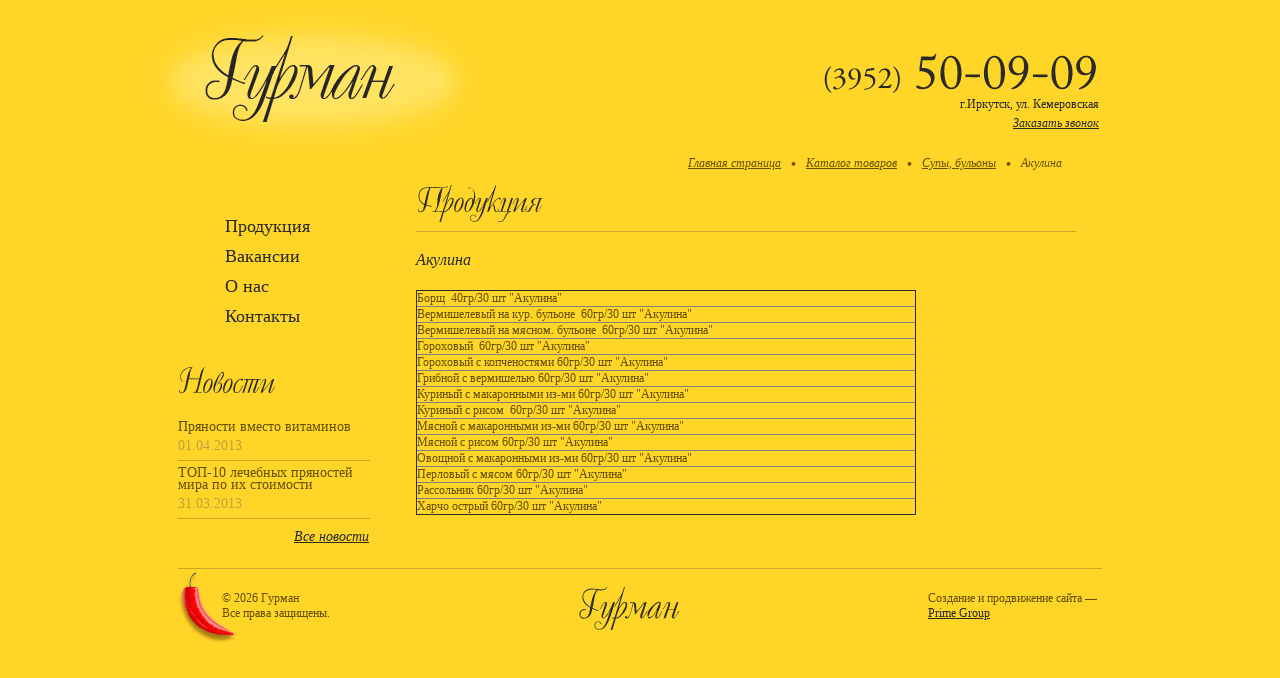

--- FILE ---
content_type: text/html; charset=windows-1251
request_url: http://gurman38.ru/ru/catalog/soups_and_broths/Akulin.html
body_size: 2483
content:
<!DOCTYPE html PUBLIC "-//W3C//DTD XHTML 1.0 Transitional//EN" "http://www.w3.org/TR/xhtml1/DTD/xhtml1-transitional.dtd">
<html xmlns="http://www.w3.org/1999/xhtml">
<head>
<meta http-equiv="Content-Type" content="text/html; charset=windows-1251" />
<title>Супы "Акулина" 
	Гурман</title>
<meta name="keywords" content="" />
<meta name="description" content="" />
<meta http-equiv="Content-Type" content="text/html; charset=windows-1251" />
<link rel="icon" href="/favicon.ico" type="image/x-icon" />
<link rel="SHORTCUT ICON" href="/images/favicon.ico" />
<link href="/css/style.css" rel="stylesheet" type="text/css" />
<link href="/css/jquery.lightbox.css" rel="stylesheet" type="text/css" />
<script type="text/javascript" src="/js/jquery-1.7.min.js"></script>
<script type="text/javascript" src="/js/jquery.tools.min.js"></script>
<script type="text/javascript" src="/js/jquery.lightbox-0.5.js"></script>
<script type="text/javascript" src="/js/cufon-yui.js"></script>
<script type="text/javascript" src="/js/decor.js"></script>
<script type="text/javascript" src="/js/Adobe_Caslon_Pro.js"></script>
<script type="text/javascript" src="/js/Adobe_Garamond_Pro.js"></script>
<script type="text/javascript" src="/js/jcarousellite.js"></script>
<script type="text/javascript" src="/js/mobilyslider.js"></script>
<script type="text/javascript" src="/js/jquery.cookie.js"></script>
<script type="text/javascript" src="/js/jquery.form.js"></script>
<script type="text/javascript" src="/js/custom.js"></script>
<script type="text/javascript" src="/js/site.js"></script>


</head>

<body>

<div class="container">

	<a href="/" class="logo"><img src="/images/logo.jpg" width="321" height="151" alt="img" /></a>
	
	<div class="contacts">
		<div class="phone"><span>(3952)</span> 50-09-09</div>
		<p>г.Иркутск, ул. Кемеровская</p>
		<a class="orderlink" href="/ru/feedback/" rel="/ru/feedback/index.html?ajax=1">Заказать звонок</a>
	</div><!--/contacts-->
	
	<div class="lside">
	
		<ul class="nav_left">
			<li><a href="/ru/catalog/">Продукция</a>
				
<ul>

<li><a href="/ru/catalog/preserves.html">Консервы</a></li>


<li><a href="/ru/catalog/cereals.html">Крупы</a></li>


<li><a href="/ru/catalog/drinks.html">Напитки</a></li>


<li><a href="/ru/catalog/confectionery.html">Кондитерские изделия</a></li>


<li><a href="/ru/catalog/kashi_cereal.html">Каши, хлопья</a></li>


<li><a href="/ru/catalog/pasta.html">Макаронные изделия</a></li>


<li><a href="/ru/catalog/meat_products.html">Мясные продукты</a></li>


<li><a href="/ru/catalog/other_range.html">Прочий ассортимент</a></li>


<li><a href="/ru/catalog/spices_and_seasonings.html">Пряности и специи</a></li>


<li><a href="/ru/catalog/culinary_additives.html">Кулинарные добавки</a></li>


<li><a href="/ru/catalog/soups_and_broths.html">Супы, бульоны</a></li>


<li><a href="/ru/catalog/jelly.html">Кисель и желе</a></li>


<li><a href="/ru/catalog/seasonings.html">Приправы</a></li>

</ul>



			</li>
            				    <li><a href="/ru/pages/Jobs.html">Вакансии</a></li>
	
	    <li><a href="/ru/pages/About_us.html">О нас</a></li>
	
	    <li><a href="/ru/pages/Contacts.html">Контакты</a></li>
	

		</ul><!--/nav_left-->
		
		<div class="title_left">Новости</div>
		
		 
	    
    	<div class="news">
			<a href="/ru/news/2013/04/01/Spices_instead_of_vitamins.html">Пряности вместо витаминов</a>
			<span>01.04.2013</span>
		</div><!--/news-->
    
    
    	<div class="news">
			<a href="/ru/news/2013/03/31/The_top_10_medicinal_herbs_in_the_world_on_their_cost.html">ТОП-10 лечебных пряностей мира по их стоимости</a>
			<span>31.03.2013</span>
		</div><!--/news-->
    

        
	
		<a href="/ru/news/" class="all_news">Все новости</a>
		
	</div><!--/lside-->
	
	<div class="content">
	
		<ul class="pathway">
         <li><a href="/">Главная страница</a></li>&nbsp;<li><a href="/ru/catalog/">Каталог товаров</a></li>&nbsp;<li><a href="/ru/catalog/soups_and_broths.html">Супы, бульоны</a></li>&nbsp;<li>Акулина</li>
			
		</ul><!--/pathway-->
		
		<h1>Продукция</h1>
		
		
        
        
<h3>Акулина</h3>




<div class="clr"></div>


<div>

		<table border="1" cellpadding="1" cellspacing="1" style="width: 500px;">
	<tbody>
		<tr>
			<td>
				Борщ&nbsp; 40гр/30 шт &quot;Акулина&quot;</td>
		</tr>
		<tr>
			<td>
				Вермишелевый на кур. бульоне&nbsp; 60гр/30 шт &quot;Акулина&quot;</td>
		</tr>
		<tr>
			<td>
				Вермишелевый на мясном. бульоне&nbsp; 60гр/30 шт &quot;Акулина&quot;</td>
		</tr>
		<tr>
			<td>
				Гороховый&nbsp; 60гр/30 шт &quot;Акулина&quot;</td>
		</tr>
		<tr>
			<td>
				Гороховый с копченостями 60гр/30 шт &quot;Акулина&quot;</td>
		</tr>
		<tr>
			<td>
				Грибной с вермишелью 60гр/30 шт &quot;Акулина&quot;</td>
		</tr>
		<tr>
			<td>
				Куриный с макаронными из-ми 60гр/30 шт &quot;Акулина&quot;</td>
		</tr>
		<tr>
			<td>
				Куриный с рисом&nbsp; 60гр/30 шт &quot;Акулина&quot;</td>
		</tr>
		<tr>
			<td>
				Мясной с макаронными из-ми 60гр/30 шт &quot;Акулина&quot;</td>
		</tr>
		<tr>
			<td>
				Мясной с рисом 60гр/30 шт &quot;Акулина&quot;</td>
		</tr>
		<tr>
			<td>
				Овощной с макаронными из-ми 60гр/30 шт &quot;Акулина&quot;</td>
		</tr>
		<tr>
			<td>
				Перловый с мясом 60гр/30 шт &quot;Акулина&quot;</td>
		</tr>
		<tr>
			<td>
				Рассольник 60гр/30 шт &quot;Акулина&quot;</td>
		</tr>
		<tr>
			<td>
				Харчо острый 60гр/30 шт &quot;Акулина&quot;</td>
		</tr>
	</tbody>
</table>
<p>
	&nbsp;</p>
	</div>
<div class="clear"></div>

		
		<div class="clr"></div>
		
	</div><!--/content-->
	<!-- Yandex.Metrika counter --><script type="text/javascript">var yaParams = {/*Здесь параметры визита*/};</script><script type="text/javascript">(function (d, w, c) { (w[c] = w[c] || []).push(function() { try { w.yaCounter24702710 = new Ya.Metrika({id:24702710, webvisor:true, clickmap:true, trackLinks:true, accurateTrackBounce:true, trackHash:true,params:window.yaParams||{ }}); } catch(e) { } }); var n = d.getElementsByTagName("script")[0], s = d.createElement("script"), f = function () { n.parentNode.insertBefore(s, n); }; s.type = "text/javascript"; s.async = true; s.src = (d.location.protocol == "https:" ? "https:" : "http:") + "//mc.yandex.ru/metrika/watch.js"; if (w.opera == "[object Opera]") { d.addEventListener("DOMContentLoaded", f, false); } else { f(); } })(document, window, "yandex_metrika_callbacks");</script><noscript><div><img src="//mc.yandex.ru/watch/24702710" style="position:absolute; left:-9999px;" alt="" /></div></noscript><!-- /Yandex.Metrika counter -->
	<div class="footer">
		<p class="copyright">&copy; 2026 Гурман <br />Все права защищены.</p>
		<p class="name_bot">Гурман</p>
		<p class="create">Создание и продвижение сайта — <br /><a href="http://www.prime-gr.ru" target="_blank">Prime Group</a></p>
	</div><!--/footer--> 
	
</div><!--/container--> 


</body>
</html>

--- FILE ---
content_type: text/css
request_url: http://gurman38.ru/css/style.css
body_size: 8753
content:
* {
	margin:0px;
	padding:0px;
}
html {
	height:100%;
}
body {
	font:12px Georgia, "Times New Roman", Times, serif;
	color:#665000;
	background:#FFD628;
}
.container {
	width:924px;
	margin:auto;
	position:relative;
}
.logo {
	display:block;
	margin:2px 0px 0px -28px;
	height:151px;
	width:321px;
}
.contacts {
	width:280px;
	color:#2a2a2a;
	position:absolute;
	top:51px;
	right:3px;
	text-align:right;
	z-index:2;
}
.phone {
	font-size:48px;
	margin:0px 0px -4px;
}
.phone span {
	font-size:30px;
}
.contacts a:link, .contacts a:visited, .contacts a:focus, .contacts a:active {
	font-style:italic;
	position:relative;
	top:4px;
}
.lside {
	float:left;
	width:192px;
	margin:59px 0px 27px;
}
.nav_left {
	margin:0px 0px 32px;
}
.nav_left li {
	padding:4px 0px 5px 47px;
	position:relative;
}
.nav_left li:hover {
	background:url(/images/bg_li.jpg) no-repeat;
}
.nav_left li a:link, .nav_left li a:visited, .nav_left li a:focus, .nav_left li a:active {
	font-size:18px;
	text-decoration:none;
}
.nav_left li a:hover, .nav_left li:hover a {
	background:#d8a900;
	padding:3px 9px;
	margin:0px 0px 0px -9px;
	-moz-border-radius:5px;
	-webkit-border-radius:5px;
	border-radius:5px;
	background-color:#d7a900;
}
.nav_left li ul {
	padding:13px 18px 10px;
	width:197px;
	position:absolute;
	left:190px;
	top:-40px;
	-moz-border-radius:5px;
	-webkit-border-radius:5px;
	border-radius:5px;
	background-color:#d7a900;
	display:none;
	z-index:10;
}
.nav_left li:hover ul {
	display:block;
}
.nav_left li ul li, .nav_left li ul li:hover {
	padding:0px 0px 0px 17px;
	background:url(/images/circle.gif) no-repeat 0px 8px;
	margin:0px 0px 7px;
}
.nav_left li ul li a:link, .nav_left li ul li a:visited, .nav_left li ul li a:focus, .nav_left li ul li a:active {
	font-size:14px;
	text-decoration:underline;
}
.nav_left li ul li a:hover {
	background:transparent;
	text-decoration:none;
}
.title_left {
	font-size:36px;
	color:#2a2a2a;
	margin:0px 0px 21px;
}
.news {
	margin:0px 0px 6px;
	padding:0px 0px 6px;
	border-bottom:1px solid #c9a525;
}
.news a:link, .news a:visited, .news a:focus, .news a:active {
	font-size:14px;
	color:#665000;
	text-decoration:none;
	line-height:12px;
	margin:0px 0px 5px;
	display:block;
}
.news a:hover {
	text-decoration:underline;
}
.news span {
	font-size:14px;
	color:#c0a240;
	display:block;
}
.all_news {
	font-size:14px !important;
	font-style:italic !important;
	position:relative;
	top:4px;
	left:116px;
}
.content {
	width:660px;
	float:left;
	margin:30px 0px 0px 46px;
	position:relative;
}

.content p {}

.pathway {
	overflow:hidden;
	position:absolute;
	top:-27px;
	right:-10px;
}
.pathway li {
	float:left;
	background:url(/images/circle_pw.gif) no-repeat right 6px;
	margin:0px 0px 0px 10px;
	padding:0px 15px 0px 0px;
	font-style:italic;
}
.pathway li a:link, .pathway li a:hover, .pathway li a:visited, .pathway li a:focus, .pathway li a:active {
	color:#665000;
	font-style:italic;
}
.product {
	margin:0px 15px 37px 23px;
	float:left;
	width:97px;
	text-align:center;
}
.product img {
	margin:0px 0px 4px;
}
.product a:link, .product a:visited, .product a:focus, .product a:active {
	font-style:italic;
	line-height:14px;
}
.product_big_img {
	margin:0px 66px 40px 43px;
	float:left;
	width:197px;
}
.desc {
	font-size:11px;
	position:relative;
	top:16px;
	margin:0px 0px 40px 250px;;
	
}
.desc h3 {
	margin:0px 0px 10px;
}
.wrap_carousel {
	position:relative;
	margin:0px 0px 0px 16px;
}
.carousel {
	margin:0px 0px 0px 62px;
	width:530px !important;
}
.prev {
	background:url(/images/arrows.gif) no-repeat 0px bottom;
	height:56px;
	width:21px;
	position:absolute;
	left:5px;
	top:101px;
	border-width:0px;
	cursor:pointer;
	z-index:90;
}
.prev:hover {
	background:url(/images/arrows.gif) no-repeat 0px 0px;
}
.next {
	background:url(/images/arrows.gif) no-repeat right bottom;
	height:56px;
	width:21px;
	position:absolute;
	top:101px;
	right:14px;
	border-width:0px;
	cursor:pointer;
	z-index:2;
}
.next:hover {
	background:url(/images/arrows.gif) no-repeat right 0px;
}
.cside {
	float:left;
	width:510px;
	margin:-63px 0px 21px -5px;
	background:url(/images/bg_cside.jpg) no-repeat;
	height:401px;
	position:relative;
}
.slider {
	margin:28px 0px 0px 83px;
	position:relative;
	height:369px;
	width:365px;
}
.prev_slide {
	background:url(/images/arrows_slide.png) no-repeat 0px 0px;
	height:54px;
	width:52px;
	position:absolute;
	left:-18px;
	top:153px;
	border-width:0px;
	cursor:pointer;
	z-index:5;
}
.next_slide {
	background:url(/images/arrows_slide.png) no-repeat right 0px;
	height:54px;
	width:52px;
	position:absolute;
	top:153px;
	right:-18px;
	border-width:0px;
	cursor:pointer;
	z-index:5;
}
.sliderContent {
	float:left;
	position:relative;
	overflow:hidden;
	height:401px;
	width:510px;
}
.sliderContent .item {
	position:absolute;
	height:369px;
	width:365px;
}
.rside {
	margin:39px 0px 0px 22px;
	float:left;
	width:192px;
}
.wrap_carousel_main {
	position:relative;
	margin:0px 0px 54px 16px;
}
.carousel_main {
	margin:0px 0px 0px 36px;
	width:820px !important;
}
.carousel_main ul li {
	margin:0px 22px 0px 0px;
	width:148px;
	text-align:center;
	height:179px;
	position:relative;
}
.carousel_main img {
	margin:0px 0px -3px;
}
.carousel_main ul li:hover img {
	opacity:0.3;
}
.carousel_main span {
	font-size:16px;
	font-style:italic;
	color:#180505;
	line-height:14px;
	position:absolute;
	left:3px;
	top:54px;
	display:none;
}
.carousel_main ul li:hover span {
	display:block;
}
.carousel_main ul li a:link, .carousel_main ul li a:visited, .carousel_main ul li a:focus, .carousel_main ul li a:active {
	font-size:16px;
	font-style:italic;
}
.wrap_carousel_main .prev {
	top:40px;
	left:0px;
}
.wrap_carousel_main .next {
	top:40px;
	right:5px;
}
.footer {
	clear:both;
	background:url(/images/bg_footer.jpg) no-repeat 0px 3px;
	border-top:1px solid #c9a525;
	color:#665000;
	padding:22px 0px 0px;
	height:60px;
}
.copyright {
	margin:0px 0px 0px 44px;
	float:left;
	width:356px;
}
.name_bot {
	font-size:42px;
	color:#2a2a2a;
	float:left;
	width:100px;
	margin:-7px 0px 0px;
}
.create {
	margin:0px 0px 0px 250px;
	float:left;
}
.clr {
	clear:both;
}
ol, ul {
	list-style:none;
}
table {
	border-collapse:collapse;
	border-spacing:0;
}
h1, h2, h3, h4, h5, h6 {
	color:#2a2a2a;
	font-weight:normal;
}
h1 {
	margin:0px 0px 19px;
	padding:0px 0px 12px;
	border-bottom:1px solid #c9a525;
	font-size:36px;
}
h2 {
	font-size:30px;
	margin:0px 0px 25px;
}
h3 {
	font-size:16px;
	font-style:italic;
	margin:0px 0px 21px;
}
a img {
	border:none;
}
a:link, a:visited, a:active, a:focus {
	font:12px Georgia, "Times New Roman", Times, serif;
	color:#2a2a2a;
	text-decoration:underline;
}
a:hover {
	text-decoration:none;
}

.category {float:left; width:145px; margin-bottom:20px; text-align:center; height:200px;}


.overlay_simple {
	background:#fff2b5;
	-webkit-border-radius: 8px;
	-moz-border-radius: 8px;
	border-radius: 8px;
	padding:26px 40px;
	font-size:12px;
	
}

#overlay {
	display:none;
	z-index: 99999;
}

.overlay_simple a {
	
}



.overlay_simple .close {
	background:url(/images/close.png) no-repeat;
	width:23px;
	height:23px;
	position:absolute;
	top:0px;
	right:-2px;
	cursor:pointer;
	
}


.overlay_title {
	color:#153c14;
	font-size:30px;
	text-transform:uppercase;
}

.overlay_simple input[type=text]{
	border:none;
	width:150px;
	height:26px;
	color:#a1997a;
	margin-bottom:10px;
	padding:0px 6px 0px 6px;
	font-family:Arial, Helvetica, sans-serif;	
}

.overlay_simple textarea {
	border:none;
	width:150px;
	height:46px;
	color:#a1997a;
	margin-bottom:10px;
	font-size:12px; 
	padding:6px;
	font-family:Arial, Helvetica, sans-serif;	
}

.overlay_submit {
	background:#d8a900;
	height:34px;
	
	border:1px solid #e2ac77;
	-webkit-border-radius: 8px;
	-moz-border-radius: 8px;
	border-radius: 8px;
	padding:0px 19px 3px 19px;
	color:#ffffff;
	font-size:18px;
	cursor:pointer;
}

.overlay_submit:hover {
	background:#fac402;
}

.categoryTxt table {width:100%; border:1px solid #e3b539}
.categoryTxt td { padding:4px; border:1px solid #e3b539;}

/** for YG */
#see {
	position: absolute;
	width: auto;
	top: 20px;
	left: -999px;
	background-color: yellow;
	padding: 5px 5px 5px 5px;
	z-index:1000;
}

#see * {
	font-size: 10px;
	font-family: Verdana;
	color: #000000;
	display: inline;
}

--- FILE ---
content_type: application/javascript
request_url: http://gurman38.ru/js/site.js
body_size: 2542
content:
/* Корзина заказа (ajax реализация) */
$(document).ready(function() {
	if (!$("#overlay") || !$("#overlay").size()) {
			$("body").append($("<div id=\"overlay\" class=\"overlay_simple\">"));
	}
	
	$('a.lightbox').lightBox();
	
	$(".categoryTxt tr:even").css("background", "#ffe160");
	
	
	$(".form_add_to_card").submit(function() {
		$(this).ajaxSubmit({
			url: this.action + "&ajax=1",
			dataType: "json",
			success: function(data, textStatus, jqXHR) {
				if (typeof data.error != "undefined") {
					alert(data.error);
				} else {
					$("#overlay").css({width: "600px", height: "150px"}).html(data.html).overlay({api: true}).load();
					updateCartWidget();
				}
			},
			error: function(jqXHR, textStatus, errorThrown) {
				alert("Произошла непредвиденная ошибка при выполнении AJAX запроса");
			}
		});
		
		return false; 
	});
	
	$(".btn_basket[rel]").click(function() {
		$(this).ajaxSubmit({
			url: $(this).attr("rel"),
			dataType: "html",
			success: function(data, textStatus, jqXHR) {
				$("#overlay").css({width: "600px", height: "150px"}).html(data).overlay({api: true}).load();
				updateCartWidget();
			},
			error: function(jqXHR, textStatus, errorThrown) {
				alert("Произошла непредвиденная ошибка при выполнении AJAX запроса");
			}
		});
		
		return false;
	});
	
	$(".orderlink[rel]").click(function() {
		$(this).ajaxSubmit({
			url: $(this).attr("rel"),
			dataType: "html",
			success: function(data, textStatus, jqXHR) {
				$("#overlay").css({width: "450px", height: "355px"}).html(data).overlay({api: true}).load();
				$("#overlay").find("input[type=submit]").click(function() {
					$(this).parents("form:eq(0)").ajaxSubmit({
						url: "/ru/feedback/json.html?ajax=1",
						dataType: "json",
						success: function(data, textStatus, jqXHR) {
							if (data.ok == "error") {
								alert(data.error);
							} else {
								$("#overlay").overlay().close();
							}
						},
						error: function(jqXHR, textStatus, errorThrown) {
							
						}
					});
					return false;
				});
			},
			error: function(jqXHR, textStatus, errorThrown) {
				alert("Произошла непредвиденная ошибка при выполнении AJAX запроса");
			}
		});
		
		return false;
	});
	
});

function updateCartWidget() {
	$.ajax({
		url: "/ru/tools/getWidget.html?widget=profile",
		dataType: "html",
		success: function(data, textStatus, jqXHR) {
			$("#cart").html(data);
		},
		error: function(jqXHR, textStatus, errorThrown) {}
	});
}

--- FILE ---
content_type: application/javascript
request_url: http://gurman38.ru/js/Adobe_Caslon_Pro.js
body_size: 29741
content:
Cufon.registerFont({"w":180,"face":{"font-family":"Adobe Caslon Pro","font-weight":400,"font-stretch":"normal","units-per-em":"360","panose-1":"2 5 5 2 5 5 10 2 4 3","ascent":"265","descent":"-95","x-height":"4","bbox":"-28 -274.392 409.332 100.442","underline-thickness":"18","underline-position":"-18","stemh":"13","stemv":"26","unicode-range":"U+0020-U+007E"},"glyphs":{" ":{"w":91,"k":{"T":16,"V":5,"W":5,"Y":5}},"!":{"d":"47,4v-8,0,-23,-4,-23,-21v0,-6,5,-20,23,-20v10,0,20,9,20,22v0,12,-9,19,-20,19xm46,-246v10,0,20,6,18,21v-1,8,-9,121,-15,151v-4,0,-10,1,-9,-4v-1,-35,-11,-132,-11,-147v0,-11,7,-21,17,-21","w":91},"\"":{"d":"44,-166r-12,0v3,-30,-31,-94,6,-94v39,0,2,65,6,94xm102,-166r-12,0v3,-30,-31,-94,5,-94v38,0,3,65,7,94","w":133},"#":{"d":"104,-95r12,-55r-39,0r-12,55r39,0xm85,5v-1,-24,12,-55,15,-81r-39,0v-7,26,-8,59,-20,81v-7,-2,-20,5,-18,-5r17,-76r-41,0v-10,-24,24,-18,45,-19r11,-55v-13,-2,-35,4,-42,-3v2,-6,0,-17,8,-17r38,0v7,-25,10,-53,19,-76v6,1,20,-3,18,4r-15,72r39,0v7,-24,8,-57,18,-76v6,2,20,-4,18,4r-15,72v13,2,34,-4,42,3v-3,6,1,17,-8,17r-38,0r-12,55v14,2,35,-4,44,3v-3,5,0,16,-8,16r-40,0v-7,26,-9,58,-19,81r-17,0"},"$":{"d":"67,-117v-39,-5,-56,-77,-19,-101v8,-5,15,-10,21,-12v2,-9,-5,-27,11,-24v5,3,1,16,2,22v6,-1,13,0,19,1v2,-9,-5,-27,10,-23v7,2,1,18,2,25v13,5,19,4,28,-2v5,9,10,66,-5,57v-2,-13,-11,-32,-23,-39r-2,81v62,10,59,115,-4,125v-2,9,6,25,-9,22v-6,-1,-2,-15,-3,-21v-4,0,-15,0,-19,-1v0,9,0,31,-13,19r1,-22v-5,0,-18,-14,-26,-14v-4,2,-12,16,-15,3v5,-9,-3,-67,16,-55v-4,14,13,47,25,51xm99,-135r2,-83v-5,-3,-14,-3,-19,-2r-2,80v4,2,11,4,19,5xm68,-144r1,-73v-29,14,-24,62,-1,73xm79,-113r-3,92v3,3,14,3,20,3r2,-90v-9,-3,-14,-4,-19,-5xm110,-104r-2,83v30,-5,33,-75,2,-83"},"%":{"d":"32,-167v0,31,8,61,29,61v22,0,27,-29,26,-63v0,-29,-4,-66,-29,-66v-24,0,-26,46,-26,68xm59,-246v41,0,54,44,54,75v0,48,-21,76,-52,76v-47,0,-54,-51,-54,-72v0,-40,16,-79,52,-79xm205,-246v3,1,19,6,10,11r-149,240v-1,0,-3,1,-7,-2v-6,-5,-6,-4,-3,-9xm182,-69v0,32,8,61,29,61v38,0,37,-128,-3,-129v-24,-1,-26,45,-26,68xm209,-148v41,0,54,45,54,76v0,48,-21,75,-52,75v-47,0,-54,-51,-54,-72v0,-40,16,-79,52,-79","w":270},"&":{"d":"199,-75v22,22,35,53,76,57v31,3,33,-38,48,-25v-2,16,-24,48,-67,48v-39,0,-63,-37,-78,-57v-18,22,-43,57,-89,57v-35,0,-76,-22,-76,-63v0,-48,38,-72,71,-90v-25,-14,-38,-32,-38,-45v0,-28,38,-62,59,-62v27,0,51,26,50,50v-1,19,-24,42,-39,50v25,13,58,44,76,70v12,-14,34,-49,35,-59v7,-15,-31,-6,-17,-23v11,3,67,-3,74,2v6,21,-35,4,-36,21v-3,4,-39,59,-49,69xm102,-16v35,0,59,-33,68,-44v-17,-23,-45,-62,-79,-81v-26,14,-50,41,-49,71v1,30,32,54,60,54xm105,-242v-18,0,-34,21,-34,42v0,13,20,29,37,39v24,-6,41,-81,-3,-81","w":297},"(":{"d":"100,62v-43,-24,-80,-89,-78,-165v1,-71,36,-139,78,-166v7,1,9,6,4,12v-34,36,-58,83,-58,154v0,70,23,118,58,153v5,5,3,11,-4,12","w":118,"k":{"T":-6,"V":-19,"W":-19,"Y":-22,"J":-48}},")":{"d":"19,-269v42,25,79,91,78,166v-1,71,-36,138,-78,165v-3,0,-7,-3,-7,-5v32,-41,61,-85,61,-160v0,-70,-24,-119,-59,-154v-4,-5,-1,-11,5,-12","w":118},"*":{"d":"59,-144v-27,0,3,-47,-2,-55v-11,6,-30,44,-48,27v-12,-26,39,-22,48,-31v-9,-6,-62,-6,-49,-27v16,-25,40,27,50,25v1,-9,-24,-55,1,-55v9,0,12,4,12,12v1,6,-13,43,-10,44v8,-3,32,-48,48,-27v5,8,1,13,-5,16v-4,4,-42,10,-42,13v9,7,63,5,48,30v-19,19,-41,-28,-50,-27v0,9,26,55,-1,55","w":118},"+":{"d":"101,-14r-21,0r0,-62r-60,0r0,-20r60,0r0,-62r21,0r0,62r59,0r0,20r-59,0r0,62"},",":{"d":"48,10v-1,-20,-25,-6,-27,-34v0,-9,7,-17,20,-17v13,0,32,11,32,34v0,44,-33,66,-50,71v-3,0,-4,-1,-4,-3v7,-14,30,-26,29,-51","w":91,"k":{" ":25}},"-":{"d":"22,-86v-6,0,-2,-11,-3,-17v0,-2,0,-3,3,-3r101,0v7,0,3,12,4,18v-29,6,-72,0,-105,2","w":145,"k":{"T":34,"V":22,"W":22,"Y":27}},".":{"d":"47,4v-8,0,-23,-4,-23,-21v0,-6,5,-20,23,-20v10,0,20,9,20,22v0,12,-9,19,-20,19","w":91,"k":{" ":25}},"\/":{"d":"1,-1v30,-88,73,-172,107,-258v4,-5,18,2,18,8r-108,253v-5,8,-11,-2,-17,-3","w":126},"0":{"d":"92,5v-58,0,-81,-69,-81,-113v0,-82,34,-138,80,-138v53,0,78,69,78,124v0,82,-31,127,-77,127xm89,-233v-64,0,-53,149,-34,195v10,24,24,30,37,30v42,0,47,-47,46,-122v0,-53,-18,-103,-49,-103"},"1":{"d":"81,-33r0,-147v3,-40,-33,-7,-51,-10v0,-4,-7,-8,-1,-11r79,-45v8,23,-1,153,2,212v-7,29,24,16,42,24v-1,4,3,11,-3,11r-112,0v-3,-1,-5,-16,3,-14v22,-1,41,6,41,-20"},"2":{"d":"143,5v-6,12,-11,-11,-30,-5v-36,-1,-79,4,-111,-1v-1,-3,-1,-3,1,-5v29,-30,126,-102,122,-165v-2,-32,-21,-50,-47,-50v-31,0,-42,24,-48,35v-2,5,-6,-1,-9,-1v2,-21,22,-59,72,-59v30,0,63,25,63,66v0,56,-82,131,-114,156r74,0v24,0,33,-18,41,-31v2,-3,3,-4,7,-2v3,1,4,4,3,6"},"3":{"d":"82,-224v-31,-1,-39,25,-52,43v-5,-1,-9,0,-7,-7v5,-25,27,-58,68,-58v80,0,55,91,13,109v24,6,53,31,53,63v0,46,-41,79,-90,79v-42,0,-54,-18,-54,-28v0,-9,5,-16,11,-16v27,11,4,31,49,31v33,0,53,-24,53,-49v0,-36,-23,-58,-52,-65v-10,1,-9,-9,-2,-10v46,1,68,-89,10,-92"},"4":{"d":"140,-5v0,10,-15,3,-23,5v-3,0,-4,-1,-4,-4r0,-63r-101,0v-6,-1,-7,-6,-2,-12r117,-161v4,-7,14,-10,13,5r0,144v11,1,28,-3,34,3v-2,8,5,21,-6,21r-28,0r0,62xm113,-89r0,-99v0,-6,-4,-7,-7,-2r-66,91v-4,6,-4,10,2,10r71,0"},"5":{"d":"120,-66v0,-45,-46,-69,-85,-63v-4,-32,9,-72,11,-106v0,-4,1,-5,6,-5v36,-5,89,15,99,-18v1,-5,12,0,10,2v-10,15,-3,44,-29,43r-75,0r-6,58v53,-3,96,26,96,71v0,51,-41,89,-90,89v-27,0,-47,-10,-47,-20v0,-5,3,-9,8,-9v16,2,24,15,46,14v28,0,56,-24,56,-56"},"6":{"d":"164,-78v-1,56,-25,79,-73,83v-53,6,-75,-48,-75,-86v0,-68,56,-151,121,-165v5,0,5,8,1,9v-29,13,-76,53,-85,112v12,-10,26,-16,47,-16v45,0,64,40,64,63xm90,-126v-39,0,-44,23,-44,57v0,18,3,63,47,63v8,0,41,-4,41,-61v0,-32,-16,-59,-44,-59"},"7":{"d":"70,-240r101,0v6,1,5,4,1,9v-26,50,-66,123,-94,218v-7,23,-29,23,-32,5v27,-73,70,-137,102,-206v-47,4,-110,-14,-122,25v-2,5,-12,0,-9,-4r22,-58v2,-5,14,-4,11,4v-1,5,2,7,20,7"},"8":{"d":"90,5v-95,0,-77,-90,-19,-120v-71,-27,-66,-131,27,-131v33,0,61,23,61,47v0,34,-11,49,-49,76v70,21,68,128,-20,128xm46,-52v0,59,89,61,89,1v0,-29,-25,-42,-53,-57v-23,13,-36,33,-36,56xm93,-231v-26,0,-44,21,-44,46v0,26,17,36,49,55v41,-16,57,-100,-5,-101"},"9":{"d":"16,-172v0,-31,37,-77,73,-74v45,-8,75,51,75,83v0,69,-48,157,-122,168v-3,0,-5,-1,-5,-5v0,-3,1,-4,3,-5v31,-13,79,-52,87,-112v-10,9,-23,17,-44,17v-50,0,-67,-38,-67,-72xm90,-115v36,0,41,-21,41,-56v0,-32,-8,-63,-41,-63v-21,0,-45,20,-45,60v0,34,21,59,45,59"},":":{"d":"47,4v-8,0,-23,-4,-23,-21v0,-6,5,-20,23,-20v10,0,20,9,20,22v0,12,-9,19,-20,19xm47,-113v-8,0,-23,-4,-23,-21v0,-6,5,-20,23,-20v10,0,20,8,20,21v0,12,-9,20,-20,20","w":91,"k":{" ":11}},";":{"d":"48,10v-1,-20,-25,-6,-27,-34v0,-9,7,-17,20,-17v13,0,32,11,32,34v0,44,-33,66,-50,71v-3,0,-4,-1,-4,-3v7,-14,30,-26,29,-51xm62,-133v-1,25,-41,30,-43,-1v0,-6,4,-20,22,-20v10,0,21,8,21,21","w":91,"k":{" ":11}},"<":{"d":"142,-14r-112,-67r0,-12r112,-65r0,23v-25,17,-56,28,-79,48r79,48r0,25"},"=":{"d":"20,-125r140,0r0,20r-140,0r0,-20xm20,-71r140,0r0,21r-140,0r0,-21"},">":{"d":"38,-158r112,66r0,12r-112,66r0,-24v25,-17,56,-28,79,-48r-79,-48r0,-24"},"?":{"d":"105,-165v0,-27,-39,-49,-61,-49v-15,0,-25,-8,-25,-18v0,-3,2,-14,17,-14v30,0,85,50,85,94v0,45,-45,44,-66,45v-13,7,11,44,-13,44v-6,-18,0,-49,-2,-71v17,-9,65,9,65,-31xm49,4v-10,0,-19,-7,-19,-18v0,-11,7,-20,20,-20v10,0,19,9,19,19v0,9,-7,19,-20,19","w":133},"@":{"d":"104,-80v32,-9,77,-59,79,-92v0,-10,-6,-20,-15,-20v-30,0,-72,70,-72,101v0,7,2,11,8,11xm197,-23r5,9v-11,10,-46,19,-79,19v-70,0,-112,-41,-112,-100v0,-85,81,-165,162,-165v63,0,96,37,96,96v0,47,-39,101,-103,101v-24,-10,-11,-20,0,-55r-2,-1v-14,20,-48,56,-75,56v-9,0,-18,-7,-18,-21v0,-48,60,-118,102,-118v19,0,20,22,26,6v3,-6,11,-2,18,-3v-3,33,-38,74,-40,114v0,5,5,8,11,8v19,0,59,-29,59,-91v0,-53,-29,-79,-78,-79v-73,0,-131,77,-131,147v0,85,89,111,159,77","w":282},"A":{"d":"108,-243v11,-6,30,-17,38,-24v28,62,56,182,82,238v8,17,18,17,37,16v3,1,5,14,-1,14v-9,-8,-118,16,-94,-14v13,1,24,0,20,-14v-4,-13,-18,-59,-23,-73r-88,0v-5,14,-25,63,-26,79v-2,17,36,-5,32,19v-5,8,-19,2,-44,2v-34,0,-46,9,-38,-13v19,1,27,-1,33,-17r74,-196v4,-6,1,-12,-2,-17xm163,-113r-37,-111v-9,7,-35,97,-42,111r79,0","w":267,"k":{"c":4,"d":4,"e":4,"o":4,"q":4,"y":13,"h":2,"m":2,"n":2,"p":2,"C":15,"G":15,"O":15,"Q":15,"t":2,"T":31,"u":5,"U":7,"V":34,"W":34,"v":9,"w":11,"X":11,"Y":34}},"B":{"d":"215,-66v-2,45,-35,71,-97,67v-34,-1,-75,3,-105,-2v1,-4,-3,-12,3,-12v17,0,32,3,32,-16v0,-39,1,-142,1,-191v0,-29,-20,-18,-38,-24v-2,-23,16,-8,51,-11v65,-5,137,-3,137,58v0,36,-16,44,-44,59v34,13,62,33,60,72xm177,-68v0,-51,-42,-66,-96,-62v4,48,-17,120,38,120v30,0,58,-15,58,-58xm99,-244v-36,-5,-10,53,-18,101v49,8,85,-11,85,-51v0,-32,-32,-53,-67,-50","w":237,"k":{"T":5,"V":4,"W":4,",":11,".":11,"A":14}},"C":{"d":"17,-129v0,-68,47,-132,127,-131v33,0,60,12,73,20v13,8,3,-12,14,-13v8,8,11,64,12,79v-3,1,-7,5,-9,-1v-12,-31,-43,-73,-91,-73v-64,0,-90,57,-90,110v0,21,8,61,35,93v48,57,129,25,158,-16v2,-2,9,2,8,6v-22,31,-56,60,-107,60v-85,0,-130,-61,-130,-134","w":268,"k":{"C":7,"G":7,"O":7,"Q":7,"A":11}},"D":{"d":"67,-255v114,0,210,14,211,123v0,41,-11,70,-36,95v-62,64,-138,29,-229,38v-6,1,-2,-8,-3,-12v9,-7,39,6,39,-11r2,-143v-5,-20,14,-83,-17,-77v-11,2,-30,2,-20,-14v5,0,21,1,53,1xm121,-244v-17,0,-36,-1,-36,20r0,182v0,23,17,33,45,32v70,-2,110,-49,110,-120v0,-67,-44,-114,-119,-114","w":292,"k":{"y":-11,"h":3,"C":-4,"G":-4,"O":-4,"Q":-4,"t":-4,"T":2,"u":-13,"U":-4,"V":9,"W":9,"v":-13,"w":-13,"X":14,"Y":2,",":7,".":7,"A":14,"k":-4,"l":-6,"z":-5,"r":-4,"j":-4,"b":-9,"x":-11}},"E":{"d":"222,-196v-18,21,-37,-55,-72,-46r-64,-1r0,105v19,-3,63,6,62,-18v1,-7,3,-30,17,-17v-3,23,-2,60,1,79v-1,4,-12,7,-13,0v-3,-14,-4,-30,-20,-31v-17,-2,-41,-1,-47,-1r0,84v1,41,42,29,79,29v26,0,48,-29,61,-50v2,-6,7,-1,10,1v1,19,-14,39,-18,58v-9,10,-8,4,-39,4r-162,-1v1,-4,-3,-12,3,-12v17,0,38,3,33,-16r-2,-199v2,-20,-21,-10,-34,-16v1,-4,-3,-12,3,-12r184,2v1,5,17,54,18,58","w":248,"k":{"T":2,"V":9,"W":9,"X":5,"Y":4,"J":5,"M":9,"B":9,"D":9,"E":9,"F":9,"H":9,"I":9,"K":9,"L":9,"N":9,"P":9,"R":9,"S":5,"Z":5}},"F":{"d":"84,-126v32,0,71,4,66,-35v1,-4,10,-3,12,0v-4,24,3,65,-1,81v-19,10,-8,-34,-29,-32v-17,-2,-42,-2,-48,-2r0,90v-4,19,24,6,35,13v0,23,-10,11,-52,11v-36,0,-54,12,-47,-13v11,-1,29,3,29,-8r1,-210v2,-16,-27,-7,-38,-13v-2,-23,28,-8,55,-11v6,0,132,1,138,-1r14,66v-21,7,-28,-47,-58,-50v-9,-1,-66,-3,-77,-3r0,117","w":215,"k":{"c":14,"d":14,"e":14,"o":14,"q":14,"T":-25,"u":12,"U":-25,",":36,".":36,"A":24,"a":11,"l":-13,"i":14,"r":13}},"G":{"d":"152,-9v44,0,70,1,69,-44v0,-25,5,-51,-30,-43v-5,0,-4,-12,-1,-14v7,3,89,-3,92,2v7,23,-28,0,-28,26r1,59v0,3,-2,4,-6,5v-97,54,-239,11,-232,-117v4,-70,61,-125,142,-125v31,0,59,13,71,21v10,6,10,-9,19,-10v3,0,3,1,3,4v-1,23,4,52,-1,72v-4,0,-8,3,-9,-2v-10,-32,-34,-72,-87,-72v-55,0,-101,54,-101,112v0,69,36,126,98,126","w":294,"k":{"y":-4,"T":9,"u":-4}},"H":{"d":"47,-30r1,-189v2,-26,-12,-23,-33,-23v-3,0,-3,-12,0,-14v6,3,97,-3,102,2v6,25,-44,-2,-35,33r-1,78v38,9,94,0,138,3v7,1,7,-3,7,-9v0,-21,-1,-71,-1,-75v4,-24,-19,-14,-33,-20v-3,-22,19,-8,50,-11v30,4,50,-13,49,11v-10,7,-31,-7,-31,21r0,192v-2,20,13,18,31,18v6,0,2,7,3,11v-5,5,-93,3,-104,1v-8,-25,41,3,35,-29r1,-92v0,-4,-2,-5,-8,-5r-132,0v-7,-1,-5,6,-5,11v0,10,1,66,1,91v0,24,34,-2,32,24v-6,3,-93,3,-101,0v-8,-25,41,2,34,-29","w":307,"k":{"h":-4,"T":-4,"U":-4,"w":-5,"k":-5,"l":-5,"B":-4,"D":-4,"E":-4,"F":-4,"H":-4,"I":-4,"K":-4,"L":-4,"N":-4,"P":-4,"R":-4,"r":4,"b":-11,"x":-5}},"I":{"d":"49,-23r0,-207v2,-18,-29,-8,-42,-14v-1,-24,15,-6,59,-11v40,4,49,-13,51,11v-6,7,-32,-5,-32,12r0,206v-3,20,24,8,34,16v1,22,-12,6,-53,10v-43,-5,-57,14,-57,-11v9,-7,40,6,40,-12","w":133,"k":{"h":-4,"T":-4,"U":-4,"w":-5,"k":-5,"l":-5,"B":-4,"D":-4,"E":-4,"F":-4,"H":-4,"I":-4,"K":-4,"L":-4,"N":-4,"P":-4,"R":-4,"r":4,"b":-11,"x":-5}},"J":{"d":"21,60v43,-22,18,-149,24,-205v0,-6,0,-70,-1,-85v4,-16,-25,-9,-36,-14v0,-23,9,-7,54,-11v39,4,51,-13,52,10v-4,9,-34,-6,-34,14r-3,201v4,57,-36,106,-80,109v-6,0,-25,-5,-25,-21v1,-27,44,-18,49,2","w":119,"k":{"y":-4,"T":-9,",":5,".":5,"A":14,"i":-5}},"K":{"d":"47,-19r0,-214v5,-14,-39,-2,-23,-23v4,8,106,-15,83,14v-12,1,-25,-4,-25,11r-1,97v9,0,15,0,21,-5v8,-6,75,-90,78,-95v8,-12,-19,-4,-8,-22v7,3,58,-2,65,2v5,19,-18,8,-30,19v-12,11,-69,74,-84,94v3,4,94,115,97,119v8,14,28,4,40,12v1,21,-10,10,-47,10v-38,0,-56,12,-49,-13v8,1,15,-3,11,-9v-16,-13,-59,-108,-94,-101r1,102v-3,17,37,-3,25,22v-6,-8,-111,15,-84,-14v9,0,24,2,24,-6","w":256,"k":{"y":4,"C":18,"G":18,"O":18,"Q":18,"T":4,"u":4,"U":4,"V":4,"W":4,"v":7,"w":13,"Y":4,"A":4,"a":-4,"l":-4,"B":4,"D":4,"E":4,"F":4,"H":4,"I":4,"K":4,"L":4,"N":4,"P":4,"R":4,"S":4}},"L":{"d":"49,-23r0,-206v2,-16,-15,-13,-30,-13v-5,-23,7,-13,47,-13v44,0,55,-13,56,10v-6,10,-37,-8,-37,17r0,214v8,1,79,1,90,0v21,-3,43,-47,48,-61v2,-3,9,0,9,4v-1,3,-15,62,-17,72r-201,-2v-10,-22,35,-4,35,-22","w":238,"k":{"c":-9,"d":-9,"e":-9,"o":-9,"q":-9,"y":7,"C":4,"G":4,"O":4,"Q":4,"T":45,"u":-4,"U":6,"V":32,"W":32,"v":7,"w":9,"Y":25,"A":4,"a":-4,"l":-4,"B":11,"D":11,"E":11,"F":11,"H":11,"I":11,"K":11,"L":11,"N":11,"P":11,"R":11,"j":-4}},"M":{"d":"62,-132v4,18,-14,125,17,119v10,1,24,-4,20,12v-7,5,-12,1,-46,1v-31,0,-44,1,-47,1v-6,1,-2,-8,-3,-12v14,-4,40,1,40,-24v0,-73,7,-129,5,-194v6,-18,-27,-10,-39,-15v1,-21,4,-11,46,-11v26,0,32,-7,40,5r80,192r87,-193v1,-4,4,-4,8,-4v54,2,59,-6,67,2v8,21,-38,1,-31,26r0,195v-4,28,21,13,36,22v-2,22,-2,10,-54,10v-41,0,-52,13,-54,-10v7,-11,38,10,37,-16r-1,-208r-100,221v-2,7,-10,14,-13,3v-1,-3,-47,-117,-49,-121v-7,-17,-39,-98,-44,-102v-1,5,-2,97,-2,101","w":353,"k":{"j":-4}},"N":{"d":"234,-1r-170,-212r-2,0r3,179v0,19,6,22,24,21v6,0,2,7,3,11v-8,6,-59,3,-75,1v-4,-24,34,1,30,-34v2,-5,2,-130,2,-173v0,-31,-18,-34,-41,-36v-3,-19,17,-11,38,-11v19,0,27,-5,34,4r149,189r2,0r-1,-110v-4,-33,7,-78,-36,-70v-6,-22,8,-13,40,-13v22,0,30,-1,35,-1v4,0,3,12,0,14v-16,-1,-22,2,-23,20r-4,226v-4,0,-7,-4,-8,-5","w":286,"k":{"c":4,"d":4,"e":4,"o":4,"q":4,"y":4,"u":4,"A":4,"a":4,"i":4}},"O":{"d":"278,-124v0,68,-50,131,-130,129v-64,-2,-134,-43,-131,-130v0,-22,6,-57,34,-90v84,-98,227,-30,227,91xm150,-8v79,0,93,-81,93,-113v0,-79,-56,-126,-96,-126v-5,0,-30,-4,-57,22v-24,23,-36,59,-36,89v0,95,65,128,96,128","w":295,"k":{"y":-11,"h":3,"C":-4,"G":-4,"O":-4,"Q":-4,"t":-4,"T":2,"u":-13,"U":-4,"V":9,"W":9,"v":-13,"w":-13,"X":14,"Y":2,",":7,".":7,"A":14,"k":-4,"l":-6,"z":-5,"r":-4,"j":-4,"b":-9,"x":-11}},"P":{"d":"64,-255v74,0,146,4,148,69v2,58,-62,83,-131,72r1,90v-3,24,39,-4,38,22v-9,8,-14,2,-54,2v-41,0,-55,12,-50,-13v14,-1,31,4,31,-11r1,-210v3,-19,-46,6,-35,-22v4,0,17,1,51,1xm81,-127v46,11,99,-8,93,-58v-7,-58,-50,-63,-93,-57r0,115","w":218,"k":{"c":17,"d":17,"e":17,"o":17,"q":17,"y":-5,"h":-5,"n":7,"T":-14,"u":-4,"Y":-7,",":47,".":47,"A":29,"a":12,"l":-9,"B":-4,"D":-4,"E":-4,"F":-4,"H":-4,"I":-4,"K":-4,"L":-4,"N":-4,"P":-4,"R":-4,"i":-4,"r":7,"s":11}},"Q":{"d":"176,3v65,25,204,60,227,36v3,-2,9,4,5,7v-40,33,-48,38,-145,12v-36,-10,-88,-29,-138,-52v-7,-3,-39,-9,-73,-43v-43,-42,-46,-145,7,-189v92,-77,217,-11,217,95v0,70,-49,118,-100,134xm54,-135v0,73,53,129,94,129v73,0,92,-83,92,-114v0,-99,-82,-166,-155,-104v-26,22,-31,59,-31,89","w":293,"k":{",":7,"y":-11,"h":3,"C":-4,"G":-4,"O":-4,"Q":-4,"t":-4,"T":2,"u":-13,"U":-4,"V":9,"W":9,"v":-13,"w":-13,"X":14,"Y":2,".":7,"A":14,"k":-4,"l":-6,"z":-5,"r":-4,"j":-4,"b":-9,"x":-11}},"R":{"d":"66,-255v79,-6,142,1,146,62v3,46,-23,61,-66,73v36,24,49,70,81,101v9,9,31,-3,29,17v-2,7,-46,-1,-61,3v-24,-27,-38,-66,-62,-95v-11,-13,-25,-25,-51,-20r1,87v-1,22,23,9,35,17v-1,21,-5,10,-51,10v-43,0,-49,11,-46,-13v13,-1,28,3,28,-12r1,-199v2,-22,-17,-16,-31,-20v0,-22,6,-8,47,-11xm99,-244v-10,-1,-17,3,-17,14r0,102v63,11,103,-41,95,-59v-4,-41,-29,-58,-78,-57","w":250,"k":{"C":5,"G":5,"O":5,"Q":5,"t":-4,"T":5,"u":-4,"U":2,"V":14,"W":14,"Y":9,",":-7,".":-7,"A":4,"a":-4,"B":4,"D":4,"E":4,"F":4,"H":4,"I":4,"K":4,"L":4,"N":4,"P":4,"R":4,"S":4}},"S":{"d":"160,-191v-9,-17,-26,-59,-64,-56v-46,4,-54,45,-32,73v42,36,116,22,115,101v0,42,-26,78,-74,78v-30,1,-48,-11,-65,-23v-4,-1,-7,13,-13,11v-8,-7,4,-57,3,-71v1,-3,10,-4,10,1v-3,30,29,68,64,68v22,0,49,-13,49,-45v0,-84,-126,-45,-126,-143v0,-55,74,-77,115,-54v8,5,16,-17,19,-1v-3,16,14,58,-1,61","w":197,"k":{"c":-5,"d":-5,"e":-5,"o":-5,"q":-5,"y":-5,"h":-5,"m":-5,"n":-5,"p":-5,"t":-5,"u":-5,"v":-5,"w":-5,",":11,".":11,"a":-5,"k":-5,"l":-5,"i":-5,"r":-5,"j":-5}},"T":{"d":"235,-268v5,7,14,55,12,74v-18,6,-16,-35,-35,-42v-14,-6,-50,-6,-72,-6r0,215v-1,18,19,14,35,14v6,-1,4,6,4,11v-8,8,-13,2,-54,2v-35,0,-50,1,-55,1v-5,0,-4,-12,-1,-14v14,0,36,3,37,-9r1,-220v-19,0,-47,-1,-66,4v-19,5,-24,35,-36,44v-3,-2,-9,-1,-8,-5v11,-19,9,-83,30,-64v30,16,134,6,178,6v13,1,21,-7,30,-11","w":252,"k":{"n":14,"j":4,"c":34,"d":34,"e":34,"o":34,"q":34,"y":27,"m":32,"C":4,"G":4,"O":4,"Q":4,"T":-11,"u":34,"U":-4,"V":-3,"W":-3,"v":31,"w":34,"X":-4,"Y":-7,",":45,".":45,"A":40,"a":31,"z":31,"J":-4,"M":-5,"B":-4,"D":-4,"E":-4,"F":-4,"H":-4,"I":-4,"K":-4,"L":-4,"N":-4,"P":-4,"R":-4,"Z":9,"i":-7,")":-10,"]":-10,"}":-10,"r":32,"s":32,":":31,";":31,"-":9}},"U":{"d":"264,-242v-50,-11,-28,47,-31,74v-5,49,5,131,-32,152v-14,13,-37,21,-68,21v-88,0,-100,-39,-97,-143r0,-86v2,-21,-13,-18,-31,-18v-4,0,-1,-8,-2,-11v6,-8,20,-2,52,-2v37,0,54,-14,53,11v-10,5,-39,-3,-38,17r1,147v-4,44,31,71,69,71v48,0,72,-32,72,-83r0,-77v-3,-48,13,-75,-33,-73v-5,0,-2,-7,-3,-11v5,-8,19,-2,47,-2v35,0,46,-10,41,13","w":268,"k":{"y":4,"h":-5,"t":2,"T":-14,",":22,".":22,"A":19,"k":-5,"l":-5,"i":-5,"r":4,"s":4,"b":-13}},"V":{"d":"74,-233v11,59,35,127,58,186r61,-166v7,-18,10,-31,-16,-29v-3,0,-4,-13,0,-14v5,7,107,-14,81,14v-18,-1,-28,2,-35,14v-33,57,-70,173,-97,231v-4,7,-9,4,-11,-4r-79,-229v-4,-14,-15,-10,-26,-14v0,-22,8,-11,46,-11v40,0,58,-11,51,13v-12,0,-35,-2,-33,9","w":254,"k":{"c":29,"d":29,"e":29,"o":29,"q":29,"y":14,"h":-13,"m":20,"C":11,"G":11,"O":11,"Q":11,"t":13,"T":-10,"u":20,",":32,".":32,"A":43,"a":31,"S":4,"i":-11,")":-33,"]":-33,"}":-33,"r":17,":":6,";":6,"-":22}},"W":{"d":"189,-198v-9,17,-64,200,-78,205v-3,0,-6,-2,-7,-6r-80,-230v-4,-18,-19,-9,-30,-16v-1,-19,6,-10,41,-10v26,0,41,-1,45,-1v5,0,1,7,2,11v0,2,1,3,-2,3v-12,-1,-20,2,-17,13r59,182v1,-6,56,-160,56,-175v0,-12,-12,-23,-29,-20v-5,-22,6,-13,45,-13v39,0,49,-13,50,11v-7,4,-32,-1,-27,16r57,181v4,-12,56,-163,56,-184v0,-10,-11,-12,-23,-11v-6,-21,7,-13,39,-13v29,0,41,-7,34,13v-12,-1,-18,2,-23,10v-8,12,-76,221,-93,239v-4,0,-6,-3,-8,-8","w":376,"k":{"c":29,"d":29,"e":29,"o":29,"q":29,"y":14,"h":-13,"m":20,"C":11,"G":11,"O":11,"Q":11,"t":13,"T":-10,"u":20,",":32,".":32,"A":43,"a":31,"S":4,"i":-11,")":-33,"]":-33,"}":-33,"r":17,":":6,";":6,"-":22}},"X":{"d":"59,-29v-14,27,37,6,21,30r-86,0v-3,-1,-3,-12,0,-14v17,1,23,0,34,-10v22,-19,64,-84,82,-105v-13,-19,-67,-101,-75,-109v-4,-10,-43,5,-32,-19v6,10,134,-18,105,14v-17,-2,-34,3,-23,17v4,5,36,61,45,73v10,-13,50,-68,54,-75v14,-19,-28,-9,-14,-29v4,1,71,1,76,0v5,1,1,7,2,11v-3,8,-27,-1,-32,8v-7,5,-64,77,-78,96v5,7,74,115,78,118v12,14,26,6,39,13v0,21,-8,10,-49,10v-38,0,-59,13,-52,-13v9,0,27,2,23,-7v-2,-5,-51,-87,-59,-97v-14,20,-56,82,-59,88","w":250,"k":{"C":9,"G":9,"O":9,"Q":9,"T":4,"X":7,"A":11,"a":-5}},"Y":{"d":"133,-114r1,88v0,21,22,7,33,16v1,21,-10,10,-51,10v-41,0,-54,12,-48,-13v12,0,31,2,31,-9r1,-88v-5,-9,-65,-110,-75,-123v-7,-9,-20,-7,-30,-11v-3,-21,11,-11,44,-11v46,0,60,-13,54,13v-12,0,-28,-2,-23,12v1,6,45,83,56,104v13,-21,65,-96,66,-102v8,-13,-15,-13,-25,-17v-2,-20,11,-10,45,-10v29,0,36,-11,36,10v-5,8,-20,-1,-30,11v-6,8,-71,100,-85,120","w":239,"k":{"c":43,"d":43,"e":43,"o":43,"q":43,"C":11,"G":11,"O":11,"Q":11,"t":14,"T":-15,"u":25,"V":-8,"W":-8,"v":16,"X":-4,"Y":-11,",":14,".":14,"A":43,"a":36,"l":-18,"i":-11,")":-35,"]":-35,"}":-35,"r":29,":":7,";":7,"-":27}},"Z":{"d":"219,5v-49,-6,-136,-5,-197,-5v-3,0,-7,0,-7,-3v18,-32,168,-229,173,-240v-37,3,-84,-6,-112,5v-8,6,-37,43,-44,54v-3,1,-10,-1,-9,-5v10,-22,14,-50,27,-69v46,6,128,2,182,1v6,0,7,4,3,9v-7,8,-165,224,-172,235r126,0v19,-7,44,-61,59,-51v-1,12,-22,58,-29,69","w":252,"k":{"c":-4,"d":-4,"e":-4,"o":-4,"q":-4,"C":4,"G":4,"O":4,"Q":4,"T":-4,"u":-4,"A":-4,"a":-4,"i":-4}},"[":{"d":"36,-269v24,2,55,-3,76,2v-1,4,2,12,-3,12r-48,0v-3,0,-4,1,-4,4r0,295v0,4,1,5,3,5v18,2,43,-4,56,3v0,4,2,10,-3,10r-76,0v-3,0,-4,-1,-4,-4r0,-324v0,-3,1,-3,3,-3","w":127,"k":{"T":-6,"V":-19,"W":-19,"Y":-22,"J":-48}},"\\":{"d":"125,-4v1,7,-14,12,-18,5r-106,-256v6,-1,14,-9,18,-4","w":126},"]":{"d":"91,62v-25,-2,-59,5,-79,-3v1,-4,-2,-10,2,-10r54,0v7,-93,-1,-202,2,-300v0,-3,-1,-4,-3,-4v-17,-2,-41,4,-52,-3v1,-4,-2,-10,2,-11r74,0v2,0,4,0,4,3r0,324v0,3,-1,4,-4,4","w":127},"^":{"d":"8,-94r76,-152r12,0r76,152r-23,0v-21,-38,-37,-82,-61,-118r-57,118r-23,0"},"_":{"d":"0,45r0,-18r180,0r0,18r-180,0"},"a":{"d":"15,-108v-3,-41,106,-74,106,-11r0,76v-1,35,15,29,27,20v3,3,7,3,3,10v-3,5,-10,17,-28,17v-14,1,-21,-11,-26,-24v-14,17,-77,49,-79,-6v-9,-30,60,-52,77,-64v1,-27,2,-51,-27,-51v-14,0,-31,8,-25,24v6,18,-27,32,-28,9xm95,-35r0,-44v-13,10,-49,17,-49,47v0,13,8,19,19,19v10,0,30,-12,30,-22","w":153},"b":{"d":"1,-231v7,-15,35,-19,48,-29v3,0,3,2,3,6r0,118v45,-36,115,-17,115,59v0,59,-65,100,-117,72v-7,3,-18,15,-25,5r1,-194v1,-30,-8,-31,-25,-37xm52,-124v3,53,-14,119,39,117v22,0,49,-15,49,-62v0,-50,-50,-89,-88,-55","w":181,"k":{"y":4,"h":2,"m":2,"n":2,"v":-2,"w":2,",":11,".":11,"k":2,"z":-2,"x":4}},"c":{"d":"126,-113v-18,0,-27,-37,-44,-30v-21,0,-42,19,-42,56v0,53,56,100,97,57v4,-2,9,5,6,9v-10,12,-34,25,-58,25v-34,7,-72,-39,-72,-74v0,-42,29,-84,77,-84v37,0,49,21,49,29v0,8,-5,12,-13,12","w":147,"k":{"y":-5,"h":-2,"a":-4,"k":-4,"l":-7}},"d":{"d":"13,-71v-1,-54,56,-101,118,-78v-7,-35,20,-89,-23,-91v-5,0,-5,-11,0,-12r48,-8v5,37,1,141,1,202v0,24,0,39,19,39v9,-2,10,7,5,9r-40,14v-7,1,-7,-13,-10,-19v-12,12,-35,19,-53,19v-32,0,-72,-40,-65,-75xm89,-11v52,2,42,-47,42,-94v0,-23,-12,-35,-41,-37v-30,-3,-50,37,-50,61v0,41,28,70,49,70","w":187,"k":{"l":-7}},"e":{"d":"13,-78v-5,-28,35,-86,74,-76v41,0,53,38,53,52v0,5,-4,6,-10,6r-89,0v-7,41,15,79,50,79v25,0,37,-15,47,-26v3,3,9,1,5,8v-6,14,-25,39,-57,39v-43,0,-78,-35,-73,-82xm43,-107r56,0v7,0,9,-2,9,-5v0,-8,-4,-32,-27,-32v-16,0,-31,10,-38,37","w":153,"k":{"y":-2,"v":-4,"w":-4,",":3,".":3,"z":-1}},"f":{"d":"104,-243v-39,0,-42,54,-40,93v15,2,37,-4,47,3v4,21,-27,13,-47,14r1,112v-5,20,44,-4,31,22v-28,-2,-63,3,-87,-2v-8,-22,30,1,30,-23r0,-109v-14,-1,-33,6,-26,-15v4,-5,18,-1,26,-2v-4,-67,35,-105,83,-110v29,-3,44,32,17,35v-17,2,-19,-18,-35,-18","w":111,"k":{"c":-2,"d":-2,"e":-2,"o":-2,"q":-2,"t":-7,",":6,".":6,"g":-2,"i":4,")":-47,"]":-47,"}":-47,"\"":-39,"'":-39,"r":-22,"s":-4}},"g":{"d":"147,2v45,45,0,96,-69,96v-27,0,-73,-11,-73,-41v0,-21,23,-34,38,-44v-41,-10,-19,-54,8,-61v-14,-6,-33,-22,-33,-54v0,-23,20,-52,61,-52v27,0,42,16,46,20v10,-7,21,-14,33,-14v22,0,23,29,3,29v-12,0,-16,-14,-31,-7v19,46,-16,98,-68,83v-7,3,-20,10,-20,20v0,15,19,13,43,12v30,-1,50,0,62,13xm43,-92v0,20,12,41,33,41v40,-1,46,-89,6,-93v-23,-2,-44,30,-39,52xm27,51v0,28,25,36,64,35v13,0,53,-9,51,-37v5,-34,-49,-40,-87,-32v-11,3,-28,15,-28,34","w":174,"k":{"c":2,"d":2,"e":2,"o":2,"q":2,"y":-11,"p":-2,",":4,".":4,"f":-4}},"h":{"d":"15,-12v37,5,20,-40,20,-75r0,-109v2,-29,-12,-26,-26,-35v8,-15,34,-20,50,-29v10,15,-5,100,4,129v13,-15,33,-23,49,-23v63,-3,51,81,52,137v-2,10,36,-3,21,18v-5,-6,-91,13,-69,-13v9,0,22,1,22,-7v0,-50,12,-117,-36,-119v-15,-1,-41,12,-41,33r0,78v-8,27,30,3,20,28v-9,-7,-80,12,-72,-10v0,-3,2,-3,6,-3","w":194,"k":{"y":4}},"i":{"d":"13,-129v8,-15,33,-15,49,-25v2,20,1,97,1,133v0,21,26,-4,26,18v-2,10,-19,0,-38,3v-28,-4,-42,11,-42,-9v2,-10,27,6,27,-10r1,-86v4,-15,-11,-18,-24,-24xm40,-196v-8,0,-19,-7,-19,-19v0,-9,7,-18,21,-18v13,0,19,9,19,17v0,9,-7,20,-21,20","w":96},"j":{"d":"15,82v26,-5,20,-71,20,-108r0,-72v5,-22,-17,-17,-23,-32v12,-8,31,-17,48,-24v5,8,-1,79,1,112v5,63,-14,146,-67,140v-21,2,-30,-28,-8,-32v11,-2,21,14,29,16xm41,-196v-9,0,-22,-7,-22,-22v0,-8,10,-21,25,-21v8,0,20,6,20,22v0,10,-9,21,-23,21","w":88,"k":{",":2,".":2}},"k":{"d":"93,-87v19,12,64,77,92,75v5,-1,3,6,3,10v-4,7,-12,0,-33,2v-28,-4,-42,11,-42,-8v0,-6,14,0,10,-9v-9,-6,-39,-59,-63,-56r0,54v-3,14,31,-2,18,20v-6,-7,-79,13,-68,-10v2,-9,23,5,23,-12r1,-186v4,-18,-10,-21,-24,-28v0,-4,0,-5,5,-7r45,-18v4,30,-2,122,0,176v25,3,45,-36,56,-44v9,-15,-24,-3,-10,-23v5,6,84,-12,62,13v-35,0,-48,29,-75,51","w":178},"l":{"d":"6,-234v14,-10,36,-17,53,-26v3,0,3,1,3,6r-1,231v-7,21,37,-1,27,24v-7,-7,-94,13,-84,-10v4,-10,30,6,30,-12r-1,-184v1,-17,-15,-20,-27,-26r0,-3","w":92,"k":{"y":-4,"v":-4,"w":-4,"l":-2}},"m":{"d":"197,-138v-46,1,-37,66,-37,118v-4,16,34,-2,21,21v-5,-7,-88,13,-65,-13v8,-1,20,3,19,-6v-4,-46,16,-126,-34,-120v-14,-2,-40,18,-40,45r0,72v-3,18,25,-2,24,18v-4,10,-12,1,-36,3v-26,-3,-36,11,-36,-9v0,-10,22,7,22,-12r0,-83v6,-15,-25,-18,-18,-31v13,-6,25,-14,39,-18v8,3,-1,22,6,26v19,-30,78,-40,93,0v27,-33,105,-45,105,28r0,80v-3,14,31,-2,18,20v-8,-7,-75,12,-66,-10v1,-8,22,4,21,-10v-2,-46,18,-120,-36,-119","w":290,"k":{"u":4,"v":2,"w":2}},"n":{"d":"111,-154v28,0,49,23,50,42r0,93v-3,16,34,-3,21,20v-5,-7,-80,12,-70,-10v2,-9,24,4,23,-11v-3,-50,16,-122,-36,-117v-11,-4,-44,20,-38,39r0,74v-2,14,7,12,18,12v5,-1,2,6,3,10v-3,8,-11,0,-33,2v-25,-3,-36,10,-35,-9v0,-8,22,4,21,-10v-3,-43,10,-98,-20,-112v9,-11,26,-16,40,-23v7,3,2,20,7,26v10,-13,31,-26,49,-26","w":191,"k":{"y":2,"T":29,"v":2,"w":2}},"o":{"d":"92,-154v45,3,75,38,75,79v0,39,-36,79,-80,79v-36,0,-82,-38,-74,-83v-6,-31,46,-78,79,-75xm89,-144v-63,1,-65,136,2,138v27,0,45,-33,45,-72v0,-40,-29,-66,-47,-66","w":179,"k":{"y":4,"h":2,"m":2,"n":2,"v":-2,"w":2,",":11,".":11,"k":2,"z":-2,"x":4}},"p":{"d":"111,-154v40,0,61,29,61,73v0,60,-53,102,-114,79r0,76v-1,18,11,11,24,12v5,0,2,6,3,10v-4,8,-12,0,-40,2v-28,-3,-40,11,-40,-9v2,-8,26,4,26,-12r1,-179v6,-16,-30,-19,-21,-33v14,-6,27,-15,43,-20v5,3,0,21,5,25v10,-13,28,-24,52,-24xm58,-36v-1,22,23,29,44,29v21,0,41,-15,41,-60v1,-74,-54,-90,-85,-48r0,79","w":185,"k":{"y":4,"h":2,"m":2,"n":2,"v":-2,"w":2,",":11,".":11,"k":2,"z":-2,"x":4}},"q":{"d":"13,-71v-1,-53,58,-105,121,-76v8,-2,19,-11,26,-5v-7,56,-5,164,-2,228v-5,18,32,1,19,23v-9,-7,-86,13,-75,-10v1,-6,13,-2,19,-3v18,-4,6,-66,8,-99v-38,26,-116,32,-116,-58xm41,-84v0,68,53,90,89,57r0,-83v-3,-25,-27,-33,-41,-33v-32,0,-48,38,-48,59","w":182,"k":{",":2,".":2}},"r":{"d":"108,-123v-21,-11,-47,-5,-47,21r0,75v-2,19,12,14,27,15v4,0,2,10,1,13v-7,-7,-91,13,-80,-10v2,-9,26,5,26,-10v-2,-43,12,-98,-23,-112v11,-11,28,-17,44,-23v7,5,-1,24,6,29v11,-17,28,-32,43,-32v26,-1,19,34,3,34","w":122,"k":{"c":4,"d":4,"e":4,"o":4,"q":4,"y":-13,"h":-2,"m":-2,"n":-2,"p":-5,"t":-5,"u":-5,"v":-14,"w":-14,",":22,".":22,"a":-2,"k":2,"l":-7,"z":-4,"i":-4,"f":-4,"b":-4,"x":-11,":":-5,";":-5}},"s":{"d":"37,-119v0,44,84,23,77,76v8,45,-74,61,-93,32v-1,-12,-8,-27,-4,-37v22,1,16,41,49,41v13,0,28,-8,28,-25v0,-40,-83,-28,-77,-79v-5,-41,70,-56,90,-29v2,10,11,32,-5,28v-11,-13,-13,-30,-38,-31v-14,0,-27,9,-27,24","w":128},"t":{"d":"62,-131v2,44,-17,143,41,113v5,-2,8,4,6,8v-4,4,-18,14,-40,14v-18,0,-35,-16,-35,-30r2,-105v-12,1,-40,0,-21,-11v9,-5,36,-34,41,-46v2,-5,8,-4,8,2r-1,36r50,0v10,27,-29,17,-51,19","w":114,"k":{"y":-5,"p":-2,"v":-2,"w":-2,"b":-3}},"u":{"d":"90,-12v12,-1,34,-11,34,-28r0,-86v3,-18,-25,-3,-23,-21v9,-8,32,0,48,-4v8,7,-2,11,1,51v3,37,-14,92,26,82v0,2,2,7,0,8v-15,4,-28,12,-45,14v-8,-1,-2,-20,-7,-25v-39,49,-114,20,-97,-62v-2,-20,8,-57,-14,-55v-11,1,-11,-10,-4,-12r41,-1v14,28,-20,143,40,139","w":182},"v":{"d":"50,-131v7,30,20,72,34,98v6,-14,31,-76,35,-90v3,-13,-2,-16,-14,-15v-5,-18,7,-12,30,-12v21,1,34,-8,27,12v-31,-5,-34,41,-47,61v-11,18,-27,78,-41,82v-23,-29,-36,-93,-54,-130v-7,-13,-9,-13,-22,-13v-4,-18,1,-12,32,-12v26,0,40,-9,34,12v-7,0,-14,-1,-14,7","w":155,"k":{"c":2,"d":2,"e":2,"o":2,"q":2,"v":-4,",":27,".":27,"k":-5,"l":-5,"r":-2,"s":-2,"b":-5,":":-7,";":-7}},"w":{"d":"119,-121v4,-21,-22,-6,-21,-25v6,-8,13,-2,36,-2v25,0,36,-6,28,12v-8,-1,-15,0,-13,9r29,88r29,-79v5,-16,2,-21,-10,-20v-7,-18,4,-11,28,-12v22,0,35,-5,26,12v-9,-1,-16,0,-20,6v-4,7,-50,121,-55,133v-3,7,-12,5,-13,-2r-37,-103r-45,104v-4,8,-10,6,-13,-2r-47,-127v-3,-9,-12,-9,-24,-9v-5,-19,4,-12,33,-12v21,0,33,-10,33,9v-1,6,-14,-1,-10,12r29,96","w":246,"k":{"c":2,"d":2,"e":2,"o":2,"q":2,"p":-2,"t":-4,",":27,".":27,"r":-4,":":-7,";":-7}},"x":{"d":"89,-82v22,23,26,66,66,70v6,15,-3,14,-29,12v-27,-2,-37,10,-38,-8v0,-8,20,0,11,-15r-26,-42v-4,12,-43,43,-28,53v9,-4,14,8,7,13v-8,-6,-68,11,-59,-10v1,-7,24,1,27,-7v7,-6,41,-51,47,-58v-26,-27,-27,-65,-66,-64v-7,-19,4,-12,30,-12v25,0,43,-8,33,12v-8,-1,-9,5,-4,12r22,35r27,-36v9,-12,-18,-8,-8,-24v18,2,42,-4,55,3v5,15,-16,7,-23,14v-6,5,-36,43,-44,52","w":157,"k":{"c":2,"d":2,"e":2,"o":2,"q":2,"v":2}},"y":{"d":"51,75v0,18,-50,37,-51,5v0,-20,29,-9,40,-13v5,-6,24,-47,29,-61v-2,-9,-40,-121,-43,-129v-5,-12,-10,-16,-26,-15v-6,0,-2,-7,-3,-11v5,-5,11,-1,36,-1v25,0,42,-9,35,12v-7,0,-14,0,-12,8v2,8,24,89,31,95v4,-6,35,-81,37,-90v2,-12,-2,-14,-12,-13v-6,-18,4,-11,29,-12v16,0,31,-5,23,12v-9,0,-13,-1,-19,6v-11,12,-79,177,-94,207","w":156,"k":{"c":4,"d":4,"e":4,"o":4,"q":4,"m":-4,"n":-4,"p":-4,"t":-4,"v":-4,",":31,".":31,"l":-4,"z":-4,"i":-4,"r":-4,"s":-4,"f":-5,"j":-5,"b":-4,":":-11,";":-11}},"z":{"d":"28,-155v27,7,76,5,115,5v4,0,5,2,3,5r-96,134v58,-2,63,11,101,-39v3,-4,10,2,9,5r-28,49v-31,-7,-78,-3,-114,-4v-4,0,-5,-1,-2,-6r93,-133v-55,2,-58,-12,-95,39v-2,4,-11,0,-9,-4","w":156,"k":{"c":-5,"d":-5,"e":-5,"o":-5,"q":-5,"y":-9,"a":-4}},"{":{"d":"32,4v0,-36,33,-96,-12,-105v-3,0,-5,-3,-5,-6v0,-4,2,-7,5,-7v46,-5,11,-66,12,-99v1,-41,40,-56,80,-56v8,0,7,12,2,12v-32,-2,-53,15,-54,42v0,24,5,44,6,66v1,21,-19,32,-22,42v2,10,23,21,22,43v-1,18,-6,46,-6,65v3,40,30,46,56,50v2,0,2,2,2,6v1,9,-8,4,-14,5v-25,-1,-72,-13,-72,-58","w":127,"k":{"T":-6,"V":-19,"W":-19,"Y":-22,"J":-48}},"|":{"d":"73,90v0,8,-11,3,-17,4v-7,-115,1,-246,-2,-365v0,-6,11,-2,16,-3v2,0,3,1,3,4r0,360","w":126},"}":{"d":"96,-213v-1,36,-33,90,11,100v3,0,5,3,5,6v0,4,-2,7,-5,7v-47,6,-9,63,-11,99v-2,44,-39,66,-81,63v-4,0,-6,-2,-6,-5v0,-9,9,-6,16,-7v24,-3,43,-21,43,-49v0,-25,-5,-45,-6,-66v-2,-22,18,-33,22,-42v-3,-9,-25,-21,-22,-43r6,-60v-3,-33,-28,-46,-55,-47v-2,0,-4,-2,-4,-6v-1,-10,8,-6,15,-6v25,0,72,15,72,56","w":127},"~":{"d":"140,-111r19,0v1,62,-51,56,-79,29v-21,-11,-37,-17,-40,20r-19,0v-1,-59,50,-58,79,-31v15,14,41,20,40,-18"},"'":{"d":"44,-166r-13,0v3,-30,-29,-94,6,-94v38,0,3,65,7,94","w":74},"`":{"d":"72,-181v1,3,-4,7,-6,6r-48,-34v-14,-10,-5,-24,5,-24v25,9,32,36,49,52","w":120},"\u00a0":{"w":91,"k":{"T":16,"V":5,"W":5,"Y":5}}}});


--- FILE ---
content_type: application/javascript
request_url: http://gurman38.ru/js/custom.js
body_size: 983
content:
Cufon.set("fontFamily", "Decor");
Cufon.replace('.name_bot, .title_left, h1, h2');
Cufon.set("fontFamily", "Adobe Caslon Pro");
Cufon.replace('.phone');
Cufon.set("fontFamily", "Adobe Garamond Pro");
Cufon.replace('.phone span');
$(function() {
	$('.product:eq(4), .product:eq(9)').css('margin-right','0px');
	$('.pathway li:last-child').css('background-image','none');
	$(".carousel").jCarouselLite({btnNext:".next",btnPrev:".prev",visible:4,auto:false,speed:400});
	$(".carousel_main").jCarouselLite({btnNext:".next",btnPrev:".prev",visible:5,auto:false,speed:400});
$('.slider').mobilyslider({
    content: '.sliderContent',
    children: 'div',
    transition: 'fade',
    animationSpeed: 300,
    autoplay: false,
    autoplaySpeed: false,
    pauseOnHover: false,
    bullets: false,
    arrows: true,
    arrowsHide: false,
    prev: 'prev_slide',
    next: 'next_slide',
    animationStart: function(){},
    animationComplete: function(){}
});
});

--- FILE ---
content_type: application/javascript
request_url: http://gurman38.ru/js/Adobe_Garamond_Pro.js
body_size: 27424
content:
Cufon.registerFont({"w":180,"face":{"font-family":"Adobe Garamond Pro","font-weight":400,"font-stretch":"normal","units-per-em":"360","panose-1":"2 2 5 2 6 5 6 2 4 3","ascent":"261","descent":"-99","x-height":"5","cap-height":"1","bbox":"-14 -270 357.925 97","underline-thickness":"18","underline-position":"-18","stemh":"14","stemv":"27","unicode-range":"U+0020-U+007E"},"glyphs":{" ":{"w":90,"k":{"W":5,"V":5}},"\u00a0":{"w":90,"k":{"T":16,"Y":5}},"!":{"d":"40,5v-10,0,-21,-8,-21,-20v0,-12,9,-21,21,-21v12,0,20,9,20,21v0,12,-8,20,-20,20xm40,-233v26,2,18,12,15,43r-11,116v-2,2,-7,2,-9,0r-13,-148v0,-9,6,-11,18,-11","w":79},"\"":{"d":"44,-252v17,0,16,6,14,23r-10,58v-3,3,-5,3,-8,0r-12,-72v0,-8,6,-9,16,-9xm102,-252v18,0,16,7,13,23r-9,58v-3,3,-6,3,-9,0r-11,-72v0,-8,6,-9,16,-9","w":145},"#":{"d":"120,-145r-42,0r-16,58r43,0xm172,-145r-37,0r-15,58r35,0r-5,18r-36,0r-18,68r-14,0r18,-68r-43,0r-18,68r-14,0r18,-68r-40,0r6,-18r39,0r15,-58r-40,0r6,-18r39,0r16,-62r16,0r-17,62r42,0r16,-62r16,0r-17,62r37,0"},"$":{"d":"90,-138r10,-82v-66,5,-47,66,-10,82xm98,-103r-11,92v24,0,47,-10,47,-39v0,-16,-4,-36,-36,-53xm117,-258r-4,28v11,0,23,2,36,5v3,8,8,28,8,41v-1,3,-6,3,-8,1v-4,-11,-12,-30,-37,-36r-10,87v28,14,58,33,58,70v0,36,-29,62,-75,62r-4,34v-3,2,-9,2,-12,0r5,-35v-50,-4,-51,-11,-54,-58v1,-2,5,-4,8,-1v5,15,17,42,47,48r12,-96v-26,-11,-54,-31,-54,-65v0,-32,25,-56,69,-57v2,-11,-2,-37,15,-28"},"%":{"d":"288,-65v0,28,-16,70,-55,70v-39,0,-56,-42,-56,-70v0,-29,17,-70,56,-70v39,0,55,41,55,70xm262,-65v0,-19,-3,-60,-29,-60v-26,0,-30,41,-30,60v0,19,4,60,30,60v26,0,29,-41,29,-60xm126,-161v0,28,-16,70,-55,70v-39,0,-55,-42,-55,-70v0,-29,16,-69,55,-69v39,0,55,40,55,69xm100,-161v0,-19,-2,-59,-28,-59v-26,0,-30,40,-30,59v0,19,4,60,30,60v26,0,28,-41,28,-60xm229,-229r-147,243v-6,0,-10,-3,-10,-8r145,-241v4,0,9,2,12,6","w":303},"&":{"d":"183,-74v10,-14,38,-59,45,-83v1,-9,-33,0,-21,-15r80,-2v8,11,-8,10,-15,12v-20,3,-30,21,-41,39v-12,19,-27,39,-42,60v22,39,59,70,96,37v3,0,5,4,4,7v-14,18,-35,24,-57,24v-38,0,-47,-22,-60,-44v-21,23,-47,44,-79,44v-51,0,-70,-37,-70,-65v0,-37,26,-59,58,-78v-13,-9,-28,-23,-28,-44v0,-57,98,-65,97,-6v0,24,-18,34,-36,44v20,12,45,35,69,70xm90,-131v-18,9,-40,31,-40,60v-1,66,87,68,115,22v-17,-30,-46,-63,-75,-82xm102,-220v-38,7,-31,56,4,69v24,-11,32,-66,-4,-69","w":294},"(":{"d":"108,-248v-73,65,-73,236,0,301v0,4,-1,6,-5,6v-96,-54,-97,-258,0,-312v4,0,5,1,5,5","w":115,"k":{"W":-4,"V":-4,"J":-12,"T":-4,"Y":-4}},")":{"d":"7,53v74,-65,74,-236,0,-301v0,-4,1,-5,5,-5v96,54,97,258,0,312v-4,0,-5,-2,-5,-6","w":115},"*":{"d":"76,-243r3,46r45,-22v3,0,6,4,5,7r-42,29r41,29v1,3,0,7,-4,7r-45,-23r-3,47v-2,2,-7,2,-9,0r-4,-47r-45,23v-3,0,-5,-4,-4,-7r41,-29r-41,-29v-1,-3,1,-7,4,-7r45,22r4,-46v2,-2,6,-2,9,0","w":141},"+":{"d":"101,0r-21,0r0,-65r-59,0r0,-18r59,0r0,-59r21,0r0,59r58,0r0,18r-58,0r0,65"},",":{"d":"50,4v-3,-23,-27,-15,-27,-32v0,-8,6,-16,18,-16v49,11,24,84,-19,88v-10,-17,32,-14,28,-40","w":90},"-":{"d":"14,-81r84,-8v7,4,8,15,3,21r-84,8v-6,-5,-7,-15,-3,-21","w":115,"k":{"W":25}},"\u00ad":{"d":"14,-81r84,-8v7,4,8,15,3,21r-84,8v-6,-5,-7,-15,-3,-21","w":115},".":{"d":"45,5v-10,0,-20,-8,-20,-20v0,-12,8,-21,20,-21v12,0,20,9,20,21v0,12,-8,20,-20,20","w":90},"\/":{"d":"107,-247r-75,253r-21,0r75,-253r21,0","w":117},"0":{"d":"90,-230v102,0,101,235,0,235v-53,0,-75,-61,-75,-118v0,-54,22,-117,75,-117xm90,-220v-40,0,-42,73,-42,107v0,34,2,107,42,107v40,0,42,-73,42,-107v0,-34,-2,-107,-42,-107"},"1":{"d":"79,-44r0,-122v3,-34,-9,-34,-34,-36v-3,-1,-4,-7,-1,-8v33,-4,50,-18,63,-19r-1,185v-2,37,5,35,30,36v2,2,3,8,0,9v-30,-2,-56,-1,-86,0v-3,-1,-3,-7,-1,-9v24,-1,30,1,30,-36"},"2":{"d":"9,-4v34,-29,111,-88,111,-154v0,-33,-16,-53,-45,-53v-22,0,-37,15,-47,36v-3,2,-9,0,-9,-5v17,-64,133,-70,132,8v11,37,-83,126,-93,146v24,9,98,9,101,-19v3,-1,7,0,8,2v-5,18,-12,37,-17,44r-138,0v-1,0,-3,-2,-3,-5"},"3":{"d":"161,-82v0,52,-70,102,-111,102v-16,0,-35,-5,-35,-22v0,-7,5,-14,14,-14v18,1,16,24,36,24v23,0,65,-31,65,-71v0,-32,-16,-59,-47,-59v-18,0,-31,9,-39,18v-6,-1,-10,-6,-8,-13v26,-14,77,-23,77,-66v0,-48,-65,-30,-78,1v-4,1,-8,-1,-8,-5v13,-48,113,-64,116,-2v0,15,-6,29,-39,46v-2,4,0,5,4,5v27,2,53,22,53,56"},"4":{"d":"109,-159v0,-10,13,-12,21,-13v5,0,5,4,5,11r0,70v-3,20,43,-6,31,23v-11,2,-32,-6,-31,8v1,29,-5,58,25,52v2,2,2,8,-1,9v-30,-2,-51,-1,-82,0v-3,-1,-3,-7,-1,-9v32,4,35,-11,33,-51v0,-9,-2,-9,-11,-9r-86,0v-9,-3,-5,-12,2,-20r115,-161v3,-6,17,-8,20,-2r-116,162v-4,6,1,6,10,6r56,0v9,0,10,-2,10,-10r0,-66"},"5":{"d":"28,-149r19,-64v2,-6,4,-9,10,-10r86,-12v10,5,-6,20,-9,25r-68,10v-16,0,-14,19,-19,31v-3,7,5,7,12,7v45,0,96,24,96,79v0,62,-72,105,-129,107v-4,-1,-4,-8,-1,-11v56,-3,103,-37,103,-86v0,-51,-55,-64,-97,-65v-5,0,-6,-3,-3,-11"},"6":{"d":"14,-85v0,-31,11,-76,49,-113v37,-37,81,-48,103,-51v3,1,3,6,1,8v-23,8,-54,18,-80,46v-31,32,-41,72,-41,109v0,42,14,80,50,80v27,0,41,-24,41,-55v0,-37,-22,-70,-61,-57v-3,-13,22,-17,35,-17v35,0,57,28,57,65v0,42,-31,75,-76,75v-53,0,-78,-41,-78,-90"},"7":{"d":"129,-203v-42,0,-94,-14,-111,18v-3,1,-7,0,-8,-3v4,-10,10,-24,13,-38v33,2,114,2,147,0v1,0,2,2,2,3v-42,72,-85,168,-125,246v-6,1,-11,-2,-12,-7r101,-206v5,-11,5,-13,-7,-13"},"8":{"d":"95,-230v32,0,59,17,59,52v0,30,-24,43,-42,55v25,14,47,33,47,67v0,38,-30,61,-72,61v-32,0,-66,-16,-66,-60v0,-27,24,-46,48,-61v-21,-12,-41,-28,-41,-56v0,-37,30,-58,67,-58xm91,-6v26,0,42,-17,42,-43v0,-28,-27,-48,-53,-60v-24,16,-33,36,-33,51v0,30,17,52,44,52xm92,-220v-25,0,-38,19,-38,40v0,25,25,40,48,51v37,-18,39,-91,-10,-91"},"9":{"d":"86,-220v-23,0,-40,18,-40,50v0,34,20,71,57,59v2,10,-17,14,-31,15v-29,0,-55,-24,-55,-61v0,-43,33,-73,74,-73v45,0,71,38,71,91v0,39,-16,86,-53,119v-27,24,-61,38,-85,42v-3,-1,-4,-7,-2,-9v70,-23,105,-57,108,-154v0,-33,-9,-79,-44,-79"},":":{"d":"45,-101v-10,0,-20,-8,-20,-20v0,-12,8,-21,20,-21v12,0,20,9,20,21v0,12,-8,20,-20,20xm45,5v-10,0,-20,-8,-20,-20v0,-12,8,-21,20,-21v12,0,20,9,20,21v0,12,-8,20,-20,20","w":90},";":{"d":"50,4v-3,-23,-27,-15,-27,-32v0,-8,6,-16,18,-16v49,11,24,84,-19,88v-10,-17,32,-14,28,-40xm45,-101v-10,0,-20,-8,-20,-20v0,-12,8,-21,20,-21v12,0,20,9,20,21v0,12,-8,20,-20,20","w":90},"<":{"d":"20,-82r140,-67r0,21r-114,54r114,54r0,20r-140,-66r0,-16"},"=":{"d":"159,-110r0,18r-138,0r0,-18r138,0xm159,-56r0,18r-138,0r0,-18r138,0"},">":{"d":"20,-149r140,67r0,16r-140,66r0,-20r114,-55r-114,-53r0,-21"},"?":{"d":"65,-144v41,-21,13,-67,-30,-60v-3,0,-12,-6,-12,-15v0,-7,5,-14,14,-14v40,0,83,75,49,106v-20,11,-52,18,-38,52v-1,3,-5,4,-7,2v-13,-18,-21,-55,6,-62xm45,5v-10,0,-20,-8,-20,-20v0,-12,8,-21,20,-21v12,0,21,9,21,21v0,12,-9,20,-21,20","w":115},"@":{"d":"163,-117v-33,3,-60,58,-61,83v7,12,12,2,33,-14v19,-14,39,-48,43,-59v-2,-5,-7,-10,-15,-10xm74,-29v2,-27,54,-106,99,-101v5,0,11,3,13,8r9,-18v6,-2,15,0,18,4v-5,11,-36,85,-42,100v-3,8,-1,12,8,12v38,-1,70,-29,70,-74v0,-51,-41,-83,-94,-83v-71,0,-114,60,-114,126v0,42,25,99,107,99v26,0,44,-8,56,-13v3,1,4,4,3,7v-81,44,-191,9,-191,-93v0,-85,68,-138,142,-138v134,0,143,179,13,180v-50,1,-16,-20,-14,-42v-22,22,-53,42,-68,42v-10,0,-15,-8,-15,-16","w":275},"A":{"d":"167,-15v-4,-21,-13,-49,-20,-69v-6,-19,-48,-5,-70,-9v-22,2,-16,33,-26,47v-5,16,-8,26,-8,30v-4,11,35,3,22,17v-16,-2,-53,-1,-72,0v-7,-18,31,-3,33,-28r68,-177v5,-13,7,-20,6,-26v12,-1,16,-18,24,-10r65,193v13,36,15,37,41,39v3,2,2,8,0,9v-25,-2,-63,-1,-85,0v-3,-1,-4,-7,-1,-9v8,-1,24,-1,23,-7xm107,-199v-10,21,-23,58,-32,83v-3,8,-2,9,8,9r44,0v10,0,11,-1,8,-11","w":224,"k":{"c":4,"C":4,"d":4,"e":2,"G":4,"o":2,"O":4,"t":2,"T":25,"u":6,"U":7,"Y":22,"z":-2,"Q":4,"V":29,"W":36,"b":4,"p":4,"q":2,"v":15,"w":15}},"B":{"d":"17,-236v58,-3,168,-19,166,52v0,26,-15,40,-37,50v0,4,3,4,7,5v19,4,48,21,48,60v0,56,-63,69,-139,69v-16,0,-28,1,-41,1v-4,-3,-2,-12,5,-10v19,-3,20,-7,20,-45r0,-137v1,-34,-6,-35,-29,-36v-3,-2,-3,-8,0,-9xm76,-113v1,47,-12,103,36,103v32,0,56,-14,56,-50v0,-28,-15,-62,-72,-62v-19,0,-20,2,-20,9xm97,-228v-13,0,-20,0,-21,12r0,73v0,10,0,11,18,10v37,-1,57,-12,57,-46v0,-35,-27,-49,-54,-49","w":217,"k":{"h":4,"b":2,"W":12,"V":7,"e":2,"T":4,"u":4,"U":4,"r":4,"y":6,"a":4,"i":4,"k":4,"l":4}},"C":{"d":"226,-6v-92,32,-210,-5,-210,-111v0,-105,113,-148,216,-116v0,8,2,31,5,53v-2,3,-6,2,-9,0v-5,-24,-22,-52,-74,-52v-55,0,-102,34,-102,109v0,76,48,118,107,118v46,0,67,-31,75,-52v3,-2,8,-1,9,2v-3,19,-12,42,-17,49","w":250,"k":{"u":6,"z":6,"r":2,"y":9}},"D":{"d":"264,-122v0,72,-61,129,-143,125v-44,-1,-64,-5,-104,-2v-5,-4,0,-12,7,-10v21,-3,22,-7,22,-45r0,-137v1,-30,-4,-35,-25,-36v-3,-2,-3,-9,1,-9v31,-3,59,-3,90,-3v88,0,152,43,152,117xm115,-228v-38,0,-40,-5,-39,33r0,133v-1,42,10,54,51,54v70,0,101,-46,101,-113v0,-40,-19,-107,-113,-107","w":280,"k":{"e":2,"o":4,"u":4,"Y":4,"V":7,"W":7,"r":4,"a":2,"i":4,"h":6}},"E":{"d":"76,-57v3,44,-5,46,50,46v57,0,48,-4,72,-40v3,-2,8,-1,9,2v-3,13,-12,40,-17,50r-177,0v-7,-8,3,-10,11,-10v21,-2,22,-7,22,-45r0,-130v1,-41,-3,-43,-28,-46v-2,-1,-1,-8,1,-9r159,0v2,6,5,32,6,48v-1,2,-7,3,-9,1v-3,-38,-42,-38,-89,-36v-11,0,-10,0,-10,14r0,72v-4,18,20,7,32,10v33,0,39,1,42,-29v2,-2,9,-3,10,0v-2,17,-2,54,0,71v-17,8,-7,-28,-24,-28r-49,-1v-11,0,-11,0,-11,9r0,51","w":210,"k":{"c":2,"d":2,"e":2,"o":2,"t":6,"u":6,"Y":4,"z":2,"V":4,"W":4,"b":4,"p":6,"q":2,"v":11,"w":11,"r":2,"y":15,"i":2,"h":4,"g":2,"k":4,"l":4,"n":2,"f":4,"j":4,"m":2,"x":2}},"F":{"d":"76,-212r0,76v-3,18,23,7,36,10v33,0,39,0,43,-30v2,-2,8,-2,9,0v-1,18,-1,54,0,72v-16,6,-8,-25,-24,-28v-9,-2,-38,-2,-53,-2v-11,0,-11,1,-11,10v3,33,-12,102,22,95v8,-1,18,2,11,10r-93,0v-5,-5,0,-12,8,-10v21,-3,22,-7,22,-45r0,-130v1,-42,-3,-42,-27,-46v-2,-1,-2,-8,0,-9r157,0v0,17,0,34,1,48v-1,2,-6,3,-9,1v0,-36,-38,-38,-82,-36v-11,0,-10,0,-10,14","w":193,"k":{".":50,",":50,"e":13,"o":13,"u":9,"r":13,"y":6,"a":17,"i":12,"l":6,"A":13}},"G":{"d":"161,-5v40,0,43,-7,43,-46v0,-38,-13,-32,-39,-37v-3,-1,-3,-8,0,-9v19,1,65,2,89,0v6,3,2,11,-5,10v-28,1,-16,66,-7,80v-24,3,-58,13,-83,13v-74,0,-144,-47,-142,-122v2,-77,56,-128,146,-127v35,0,46,7,68,8v0,12,3,30,6,52v-1,3,-8,4,-10,2v-10,-39,-37,-52,-74,-52v-70,0,-100,50,-100,104v0,69,36,124,108,124","w":268,"k":{"e":2,"o":2,"u":4,"r":9,"y":4,"a":2,"i":4,"h":4,"l":2,"n":6}},"H":{"d":"197,-116r-103,0v-36,-4,-11,40,-18,62v-1,44,5,44,32,46v2,1,1,8,-1,9v-34,-2,-56,-1,-87,0v-4,-3,-2,-12,5,-10v20,-4,21,-7,21,-45r0,-130v1,-45,-4,-44,-31,-46v-2,-1,-1,-8,1,-9r87,0v4,5,1,12,-6,10v-32,-7,-21,56,-21,87v0,11,1,11,18,11r103,0v34,5,12,-32,18,-53v1,-43,-3,-43,-29,-46v-2,-1,-2,-8,0,-9r87,0v4,5,-1,12,-7,10v-21,2,-22,7,-22,45r0,130v-1,43,3,43,30,46v2,1,2,8,0,9r-88,0v-4,-4,1,-11,7,-10v36,5,22,-62,22,-96v0,-11,-1,-11,-18,-11","w":290,"k":{"e":6,"o":6,"u":11,"y":9,"a":2,"i":6}},"I":{"d":"46,-55r0,-128v1,-44,-4,-45,-31,-47v-2,-1,-1,-8,1,-9r90,0v5,6,0,12,-8,10v-21,2,-22,8,-22,46r0,128v-1,43,4,44,31,47v2,1,1,8,-1,9r-90,0v-5,-5,0,-12,8,-10v21,-3,22,-8,22,-46","w":121,"k":{"c":6,"d":6,"e":6,"o":6,"t":9,"u":12,"z":2,"b":2,"p":12,"v":9,"w":9,"r":6,"y":4,"a":6,"i":4,"h":2,"g":2,"k":2,"l":2,"n":4,"f":2,"j":6,"m":4,"s":6}},"J":{"d":"28,53v31,-3,23,-75,23,-100r0,-136v1,-46,-5,-44,-33,-47v-2,-1,-2,-8,0,-9r90,0v4,4,1,11,-5,10v-21,3,-22,8,-22,46r0,134v4,71,-22,118,-79,121v-4,0,-16,0,-16,-7v0,-21,25,-16,42,-12","w":124,"k":{"e":11,"o":11,"u":13,"y":4,"a":11,"i":9}},"K":{"d":"46,-54r0,-130v1,-44,-4,-43,-31,-46v-2,-1,-1,-8,1,-9r87,0v4,5,1,12,-6,10v-32,-7,-18,56,-21,87v-2,14,6,15,14,10r58,-56v9,-9,27,-25,30,-36v-1,-5,-27,-5,-15,-15v24,1,52,2,75,0v3,2,3,7,1,9v-49,5,-80,52,-116,83v-11,9,-13,11,-2,22r90,101v11,12,21,15,39,16v3,2,2,8,-1,9v-22,-2,-58,-1,-84,0v-3,-1,-4,-7,-2,-9v12,0,24,-4,12,-13r-58,-66v-21,-23,-26,-31,-35,-31v-12,6,-5,46,-6,64v-2,44,3,44,30,46v2,1,1,8,-1,9r-85,0v-4,-3,-1,-12,6,-10v19,-3,20,-7,20,-45","w":243,"k":{"C":13,"e":2,"G":13,"o":6,"O":13,"u":9,"Q":13,"v":11,"w":17,"y":9}},"L":{"d":"76,-58v4,45,-4,47,46,47v60,0,46,-4,68,-40v2,-2,9,-1,9,2v0,4,-10,40,-15,50r-170,0v-2,-1,-2,-7,0,-9v28,-2,32,-2,32,-46r0,-130v2,-44,-4,-43,-32,-46v-2,-1,-2,-8,0,-9r91,0v5,5,0,11,-7,10v-21,2,-22,7,-22,45r0,126","w":199,"k":{"C":4,"G":4,"O":4,"T":36,"u":2,"U":6,"Y":25,"Q":4,"V":32,"W":40,"w":13,"y":17,"j":4,"A":-4}},"M":{"d":"65,-191v-5,47,-4,100,-7,149v-2,35,7,32,30,34v3,2,2,8,-1,9v-24,-1,-52,-2,-76,0v-5,-5,0,-11,7,-10v15,-2,20,-5,22,-30r10,-159v3,-26,-6,-29,-29,-32v-2,-2,-2,-8,1,-9v23,2,34,1,58,0v12,65,58,137,86,192v25,-57,74,-135,89,-192v25,2,35,1,59,0v5,6,-2,12,-8,10v-23,2,-25,9,-25,34v1,38,4,105,4,157v0,24,7,30,29,30v2,2,3,8,0,9r-86,0v-3,-2,-3,-7,-1,-9v22,-1,28,-4,28,-32r-2,-150r-94,192v-2,2,-5,3,-7,0","w":328,"k":{"j":6,"c":9,"d":9,"e":9,"o":9,"u":13,"y":11,"a":4,"i":4,"n":2}},"N":{"d":"245,-221v-11,64,-3,148,-4,223v-1,2,-3,4,-7,4r-172,-198v-3,51,-7,129,5,176v2,6,19,7,29,8v2,3,2,7,-1,9v-29,-1,-53,-2,-79,0v-3,-2,-3,-7,-1,-9v43,8,27,-52,30,-82v-4,-44,10,-99,-8,-130v-6,-6,-17,-9,-28,-10v-2,-2,-2,-8,1,-9v25,1,39,2,57,0v40,63,110,135,157,184v1,-51,6,-122,-6,-167v2,-6,-40,-3,-28,-17r80,0v4,4,1,11,-5,10v-12,2,-19,5,-20,8","w":281,"k":{"e":11,"o":11,"u":11,"y":11,"a":11,"i":9}},"O":{"d":"145,6v-80,0,-128,-57,-128,-122v0,-72,54,-127,128,-127v83,0,125,60,125,123v0,73,-56,126,-125,126xm149,-5v43,0,85,-33,85,-104v0,-59,-26,-123,-95,-123v-37,0,-86,25,-86,104v0,53,25,123,96,123","w":286,"k":{"c":2,"d":2,"e":2,"o":2,"t":2,"T":11,"u":2,"Y":11,"z":2,"V":9,"W":19,"b":2,"p":2,"q":2,"r":2,"a":2,"i":2,"h":4,"g":2,"k":4,"l":4,"n":2,"f":2,"j":4,"m":2,"s":2,"A":11,"X":11}},"P":{"d":"17,-236v69,-7,173,-10,169,66v-3,53,-43,65,-86,68v-3,-1,-2,-6,0,-7v76,-7,68,-122,-5,-119v-19,0,-19,1,-19,13r0,161v-2,44,4,43,33,46v2,2,1,8,-1,9r-90,0v-4,-4,-1,-12,6,-10v21,-3,22,-7,22,-45r0,-133v2,-40,-6,-36,-30,-40v-3,-2,-2,-8,1,-9","w":197,"k":{"h":2,"H":4,".":65,",":65,"e":19,"o":19,"t":6,"u":11,"r":11,"y":2,"a":15,"i":4,"l":2,"n":13,"s":13,"A":14,"E":4,"I":4}},"Q":{"d":"145,-243v156,0,159,214,38,243v22,32,76,76,133,64v2,0,3,3,2,5v-60,34,-142,-24,-165,-51v-19,-20,-32,-11,-59,-22v-47,-19,-77,-61,-77,-112v0,-72,54,-127,128,-127xm149,-5v43,0,85,-33,85,-104v0,-59,-26,-123,-95,-123v-37,0,-86,25,-86,104v0,53,25,123,96,123","w":286,"k":{"X":4,"W":11,"V":6,"T":9,"u":2,"U":4,"Y":4,"a":2,"A":9}},"R":{"d":"19,-236v62,-4,170,-17,170,59v0,34,-27,53,-45,60v-2,2,0,5,2,8v29,46,49,75,73,96v4,8,26,6,25,15v-64,18,-97,-53,-126,-98v0,-12,-43,-18,-42,-3v4,36,-15,100,29,91v2,2,1,8,-1,9r-88,0v-2,-1,-3,-6,-1,-9v27,-3,31,-3,31,-46r0,-129v1,-42,-3,-40,-27,-44v-3,-2,-3,-8,0,-9xm102,-118v34,2,55,-14,55,-54v0,-28,-18,-56,-58,-56v-22,0,-23,2,-23,12r0,84v0,20,-1,13,26,14","w":232,"k":{"C":13,"e":4,"G":13,"o":4,"O":13,"T":16,"u":4,"U":9,"Y":16,"Q":13,"V":25,"W":27,"y":11}},"S":{"d":"28,-181v-4,-51,67,-74,119,-56v3,9,7,29,7,44v-1,2,-7,3,-9,1v-5,-17,-14,-40,-49,-40v-65,0,-45,70,-12,84v31,21,72,38,73,87v0,40,-29,67,-76,67v-30,0,-50,-10,-57,-14v-4,-8,-8,-33,-9,-50v2,-3,7,-3,8,-1v5,18,20,54,62,54v55,0,61,-61,16,-92v-30,-21,-69,-36,-73,-84","w":176,"k":{"e":4,"o":4,"t":9,"u":9,"p":9,"q":4,"v":11,"w":11,"r":4,"y":4,"a":4,"i":4,"h":4,"k":4,"l":4,"n":9,"j":6,"m":9}},"T":{"d":"132,-214r0,160v-1,45,5,44,34,46v2,1,1,8,-1,9r-97,0v-7,-10,6,-9,13,-10v21,-2,22,-7,22,-45r0,-161v4,-19,-18,-9,-31,-11v-30,-4,-55,11,-60,33v-3,2,-8,1,-9,-2v6,-16,10,-40,13,-54v1,-1,6,-1,7,0v2,12,14,11,31,11r145,0v24,3,23,-10,35,-9v-4,15,-6,44,-5,55v-1,3,-8,3,-10,1v1,-38,-36,-35,-76,-35v-11,0,-11,0,-11,12","w":237,"k":{"C":9,"e":43,"G":9,"o":43,"O":12,"T":-4,"u":47,"Y":-4,"z":25,"Q":12,"W":-2,"w":47,"r":47,"y":40,"a":40,"i":14,"m":47,"s":36,"A":23,".":43,"X":-6,",":43,":":29,";":29,"S":4,"}":-4,"]":-4,"\u00ad":36,")":-4}},"U":{"d":"139,6v-62,-2,-96,-31,-96,-105r0,-85v1,-43,-3,-44,-30,-46v-2,-1,-2,-8,0,-9r89,0v5,6,0,10,-8,10v-39,-2,-21,85,-21,123v0,58,18,96,73,96v91,0,77,-135,65,-212v-3,-6,-17,-7,-27,-8v-2,-3,-1,-8,1,-9v26,1,54,2,79,0v10,14,-23,7,-26,18v-6,26,-5,79,-5,114v0,60,-31,115,-94,113","w":268,"k":{"c":9,"d":11,"t":11,"z":6,"b":2,"p":11,"v":4,"r":13,"y":4,"a":4,"i":6,"g":6,"k":2,"l":2,"n":13,"f":4,"m":13,"x":4,"s":11,"A":4}},"V":{"d":"116,5v-23,-70,-54,-136,-80,-204v-9,-23,-15,-29,-36,-31v-3,-2,-2,-7,1,-9v22,2,57,1,81,0v6,3,2,11,-5,10v-14,2,-17,4,-17,7v14,45,50,126,70,174r68,-160v9,-19,1,-19,-20,-22v-3,-2,-2,-8,1,-9v20,1,50,2,72,0v3,1,3,7,1,9v-15,1,-24,3,-30,14v-28,48,-76,165,-97,221v-3,2,-6,1,-9,0","w":243,"k":{"}":-4,"]":-9,"Q":9,";":16,":":6,".":43,"-":22,",":43,")":-4,"C":9,"e":36,"G":9,"o":36,"O":9,"u":32,"r":28,"y":25,"a":32,"i":4,"A":27}},"W":{"d":"140,-41r33,-73v-12,-33,-28,-64,-42,-96v-6,-14,-15,-20,-32,-20v-3,-3,-2,-8,1,-9v19,2,63,1,78,0v3,1,3,6,1,9v-15,2,-28,-2,-17,20v9,17,17,41,27,63v7,-14,14,-28,22,-47v16,-39,9,-34,-12,-36v-3,-4,-2,-8,1,-9v19,2,51,1,69,0v3,1,2,6,0,9v-24,-1,-31,14,-40,33v-9,20,-37,52,-28,74r36,82v20,-41,45,-108,61,-147v5,-13,11,-29,11,-33v3,-12,-32,-3,-22,-18v24,1,48,2,68,0v7,5,0,10,-6,10v-25,-5,-54,91,-69,123v-18,36,-30,72,-45,111v-2,2,-7,1,-9,0v-12,-32,-33,-78,-44,-103v-13,26,-35,73,-45,103v-2,2,-7,1,-10,0v-6,-15,-19,-48,-24,-58r-69,-150v-8,-19,-14,-27,-35,-27v-2,-2,-2,-8,1,-9v25,2,51,1,78,0v7,5,0,11,-7,10v-28,6,-6,20,6,54v16,46,42,90,63,134","w":345,"k":{"}":-4,"m":34,"]":-9,"Q":6,";":22,":":22,".":43,"-":14,",":43,")":-4,"C":6,"d":28,"e":28,"G":6,"o":28,"O":6,"t":27,"T":-4,"u":30,"r":30,"y":25,"a":32,"i":4,"A":27}},"X":{"d":"120,-139r54,-85v0,-6,-33,-3,-21,-15v23,1,51,2,73,0v5,5,-1,11,-8,10v-35,13,-65,64,-89,101v18,33,43,64,65,95v16,22,22,24,46,25v3,2,2,7,-1,9r-91,0v-2,-2,-3,-7,-1,-9v20,-2,31,-1,15,-22v-16,-21,-36,-51,-52,-72v-11,15,-45,58,-55,88v-2,7,30,2,20,15v-26,-1,-50,-2,-76,0v-3,-1,-5,-7,-2,-9v26,0,39,-16,52,-33v3,-6,36,-45,53,-73v-17,-30,-40,-57,-59,-86v-15,-22,-21,-26,-43,-30v-2,-2,-1,-8,1,-9v30,2,57,1,83,0v3,1,2,6,0,9v-24,1,-25,7,-10,26v13,16,33,49,46,65","w":231,"k":{"Q":9,"C":9,"e":2,"G":9,"O":9,"u":9,"y":4}},"Y":{"d":"113,-115r57,-108v0,-2,-6,-5,-15,-6v-6,1,-12,-7,-6,-10v25,1,44,2,68,0v8,6,-2,11,-9,11v-27,0,-51,68,-70,96v-21,30,-17,39,-17,77v-1,47,6,45,35,47v2,2,2,8,0,9r-97,0v-5,-7,4,-12,11,-10v26,5,21,-31,21,-64v0,-52,-36,-88,-54,-128v-13,-30,-17,-24,-38,-29v-2,-3,-2,-8,1,-9v19,1,62,2,80,0v5,3,2,11,-4,10v-32,1,-5,22,-4,34v13,27,27,55,41,80","w":206,"k":{"C":6,"d":32,"e":32,"G":6,"o":34,"O":6,"t":19,"T":-4,"u":27,"Y":-4,"Q":6,"V":-4,"W":-4,"q":32,"v":18,"a":24,"l":-2,".":29,"X":-4,",":29,":":22,";":13,"}":-4,"]":-9,"\u00ad":27,")":-4}},"Z":{"d":"62,-17v18,12,101,8,130,-2v10,-6,19,-20,25,-34v3,-1,8,0,9,3v-3,17,-10,42,-16,51r-198,0v-1,-1,-2,-2,-2,-4v50,-62,116,-152,156,-221v-29,-3,-102,-6,-120,9v-11,9,-11,33,-25,22v4,-13,11,-34,15,-54v1,-1,4,-1,6,0v1,9,6,9,35,9r137,-1v1,0,2,3,2,4v-46,54,-112,150,-154,218","w":230,"k":{"C":11,"e":2,"G":11,"o":4,"O":11,"u":2,"Q":11,"w":13,"y":13,"a":2,"i":4,"A":-4}},"[":{"d":"61,-18v3,34,-6,57,14,59r32,4v2,3,3,7,0,8r-65,1r0,-301r65,1v3,1,2,5,0,8r-32,4v-21,1,-14,25,-14,59r0,157","w":115,"k":{"W":-9,"V":-4,"J":-12,"T":-4,"Y":-4}},"\\":{"d":"32,-247r68,253r-20,0r-69,-253r21,0","w":111},"]":{"d":"54,-175v-3,-34,6,-57,-14,-59r-32,-4v-2,-3,-2,-7,1,-8r64,-1r0,301r-64,-1v-3,-1,-3,-5,-1,-8r32,-4v21,-1,14,-25,14,-59r0,-157","w":115},"^":{"d":"162,-88r-22,0r-50,-112r-50,112r-22,0r63,-137r18,0"},"_":{"d":"180,27r0,18r-180,0r0,-18r180,0"},"a":{"d":"49,5v-40,0,-54,-54,-7,-64r43,-16v12,-13,14,-57,-19,-58v-10,0,-23,5,-24,16v5,17,-23,25,-29,14v0,-19,41,-44,67,-44v51,0,39,61,36,105v-2,25,13,38,30,27v1,0,2,1,2,4v0,2,-12,16,-30,16v-13,0,-21,-10,-29,-16v-9,2,-26,16,-40,16xm87,-63v-17,4,-51,13,-47,30v0,6,5,22,23,22v24,0,34,-28,24,-52","w":145},"b":{"d":"167,-76v0,67,-71,97,-128,72v-5,-1,-8,9,-13,3r1,-202v1,-24,-2,-26,-15,-32v-3,-16,25,-11,39,-22v1,0,3,1,4,2v2,39,-5,86,2,120v43,-29,110,0,110,59xm82,-131v-43,0,-26,45,-28,82v-2,25,12,43,36,43v34,0,47,-29,47,-60v0,-37,-19,-65,-55,-65","k":{"w":2,"v":2,".":6,",":6,"y":2}},"c":{"d":"143,-32v-31,65,-130,39,-130,-35v0,-39,27,-80,87,-80v13,1,42,2,38,21v-6,32,-27,-16,-49,-9v-25,0,-50,20,-50,58v0,28,19,62,58,62v21,0,32,-10,40,-22v3,-1,6,2,6,5","w":144},"d":{"d":"154,-255r-1,202v0,39,1,48,26,39v3,1,2,9,-1,11v-17,0,-41,15,-51,9v-1,-6,1,-14,-2,-18v-44,38,-112,6,-112,-52v0,-58,53,-94,111,-80v1,-24,13,-84,-13,-91v-3,-16,27,-11,39,-22v1,0,3,1,4,2xm96,-12v15,0,32,-4,30,-24v-2,-43,13,-100,-34,-100v-33,0,-50,29,-50,60v0,33,19,64,54,64","w":183},"e":{"d":"136,-104v0,16,-1,12,-23,12r-66,0v-9,0,-10,1,-10,10v-5,50,58,93,93,49v4,-1,6,2,6,5v-33,62,-123,29,-123,-38v0,-44,29,-81,72,-81v31,0,51,21,51,43xm41,-105v21,4,74,6,68,-8v0,-10,-7,-23,-28,-23v-21,0,-40,19,-40,31","w":142,"k":{"z":-1,"w":-2}},"f":{"d":"94,-243v-33,2,-33,57,-33,91v-1,23,32,4,47,10v4,4,1,14,-3,15v-15,4,-44,-11,-44,11r0,76v-1,34,5,30,26,32v3,2,3,8,0,9v-27,-1,-49,-2,-74,0v-3,-1,-4,-7,-1,-9v19,-2,22,0,22,-32r0,-76v6,-22,-22,-1,-21,-18v7,-5,21,-4,21,-14v2,-55,16,-105,76,-109v28,-2,49,26,22,34v-14,-3,-21,-22,-38,-20","w":104,"k":{"'":-28,"}":-40,"]":-42,".":6,",":6,")":-40,"\"":-28}},"g":{"d":"75,-147v34,0,48,18,86,13v4,2,2,14,-3,15r-26,0v8,45,-16,80,-75,74v-16,6,-27,35,9,35v41,0,93,-14,93,39v0,39,-42,68,-89,68v-50,0,-68,-28,-56,-55v8,-11,28,-19,27,-33v-14,-4,-26,-15,-26,-28v5,-11,25,-15,28,-30v-12,-6,-27,-21,-27,-44v0,-31,27,-54,59,-54xm98,12v-36,0,-61,2,-61,34v0,19,15,35,48,35v60,0,77,-69,13,-69xm45,-96v0,52,65,56,63,5v0,-24,-10,-45,-32,-45v-17,0,-31,16,-31,40","w":160,"k":{"f":-2}},"h":{"d":"94,-130v-21,1,-38,5,-36,29v3,31,-16,97,22,93v3,1,2,8,-1,9v-21,-2,-47,-1,-69,0v-3,-1,-4,-7,-1,-9v19,-2,23,0,23,-32r0,-163v1,-24,-2,-26,-15,-32v-3,-16,27,-11,39,-22v9,26,-4,91,4,129v28,-31,95,-22,95,28r0,60v-1,33,3,30,23,32v3,2,2,8,-1,9v-22,-1,-48,-2,-69,0v-7,-19,30,0,20,-41v-1,-40,9,-93,-34,-90","w":185},"i":{"d":"14,-8v39,3,16,-64,21,-95v3,-16,-2,-20,-13,-25v0,-13,30,-15,38,-24v7,24,2,73,2,112v0,31,3,29,21,32v3,2,2,8,-1,9v-20,-2,-48,-1,-67,0v-3,-1,-4,-7,-1,-9xm47,-225v11,0,18,9,18,19v0,13,-9,19,-19,19v-11,0,-18,-8,-18,-18v0,-12,8,-20,19,-20","w":92},"j":{"d":"-5,89v55,-19,35,-117,41,-192v2,-20,-13,-18,-13,-31v10,-1,31,-20,41,-16v-3,60,7,143,-9,188v-9,27,-30,44,-55,59v-4,-1,-6,-4,-5,-8xm48,-225v11,0,18,9,18,19v0,13,-9,19,-19,19v-11,0,-19,-9,-19,-19v0,-12,9,-19,20,-19","w":91},"k":{"d":"32,-40r0,-163v1,-24,-2,-26,-15,-32v-3,-16,27,-11,39,-22v7,39,-1,115,2,170v0,5,1,5,7,5v17,1,45,-37,52,-46v1,-6,-28,-2,-17,-14v21,0,42,-1,66,-3v3,1,2,7,0,9v-28,0,-54,35,-67,45v-8,17,11,19,22,38v24,23,27,40,58,45v3,2,2,8,-1,9v-21,-2,-53,-1,-72,0v-6,-4,-1,-11,6,-10v12,-2,11,-5,3,-14r-39,-44v-6,-6,-19,-11,-18,7v2,26,-6,59,23,52v3,2,2,8,-1,9v-22,-2,-49,-1,-70,0v-5,-19,32,1,22,-41","w":173},"l":{"d":"59,-255r-1,215v-1,32,4,30,23,32v3,2,2,8,-1,9v-22,-2,-49,-1,-70,0v-5,-19,32,1,22,-41r0,-163v1,-24,-2,-26,-15,-32v-3,-16,27,-11,39,-22v1,0,2,1,3,2","w":88},"m":{"d":"98,-130v-47,0,-35,47,-36,90v-1,30,3,29,20,32v3,2,2,8,-1,9v-19,-2,-47,-1,-67,0v-3,-1,-4,-7,-1,-9v38,7,17,-62,22,-95v2,-16,-2,-20,-13,-25v-1,-13,31,-15,37,-24v9,2,-4,23,7,23v25,-19,68,-29,86,3v18,-5,37,-21,58,-21v53,0,43,57,43,107v0,32,3,30,22,32v3,2,2,8,-1,9v-21,-1,-47,-2,-67,0v-7,-18,29,-1,19,-41v-1,-39,10,-90,-33,-90v-45,0,-35,48,-36,90v-1,31,3,30,22,32v3,2,2,8,-1,9v-20,-1,-48,-1,-67,0v-6,-18,29,-1,20,-41v-1,-39,9,-90,-33,-90","w":283},"n":{"d":"98,-130v-46,0,-35,47,-36,90v-1,30,3,29,20,32v3,2,2,8,-1,9v-18,-2,-48,-1,-66,0v-7,-19,29,1,20,-41v-6,-30,13,-78,-13,-88v-1,-13,31,-15,37,-24v9,2,-4,23,7,23v30,-27,97,-24,92,27v5,31,-16,98,22,94v3,2,2,8,-1,9v-20,-1,-48,-1,-67,0v-7,-19,30,0,20,-41v-2,-40,11,-90,-34,-90","w":189},"o":{"d":"89,-147v40,0,73,31,73,75v0,45,-31,77,-76,77v-41,0,-73,-29,-73,-74v0,-45,34,-78,76,-78xm90,-6v62,0,53,-128,-5,-130v-24,0,-41,22,-41,62v0,33,14,68,46,68","w":174,"k":{"v":6,"w":4,"y":4,"x":2,".":6}},"p":{"d":"31,51r0,-154v5,-20,-13,-18,-13,-31v9,-4,27,-13,36,-20v9,1,-3,21,6,24v5,-2,27,-17,50,-17v36,0,60,30,60,66v-1,56,-45,94,-108,85v-10,5,-4,33,-5,47v-3,35,7,29,28,33v3,2,2,8,-1,9v-28,-1,-50,-2,-74,0v-7,-5,0,-11,7,-10v13,-2,14,-6,14,-32xm92,-130v-51,0,-32,52,-35,94v-2,21,20,29,37,29v30,0,47,-28,47,-65v0,-29,-17,-58,-49,-58","w":182,"k":{"w":2,".":6,",":6}},"q":{"d":"13,-66v-1,-68,67,-93,128,-75v4,2,10,-11,14,-3v-7,52,-1,135,-3,195v-1,33,5,29,24,33v3,2,3,8,0,9v-26,-2,-48,-1,-74,0v-3,-1,-4,-7,-1,-9v37,9,22,-47,25,-79v0,-7,-1,-9,-4,-9v-9,5,-22,9,-36,9v-54,0,-73,-43,-73,-71xm100,-9v44,0,23,-40,26,-74v4,-39,-6,-53,-36,-53v-27,0,-47,25,-47,59v0,40,23,68,57,68","w":178},"r":{"d":"103,-116v-22,-12,-46,-9,-41,27v4,30,-17,91,27,81v3,2,3,8,0,9v-27,-1,-51,-2,-74,0v-5,-19,28,0,20,-41v-6,-30,13,-78,-13,-88v0,-13,28,-15,37,-24v8,3,0,19,4,27v13,-10,27,-22,40,-22v9,0,16,6,16,15v0,12,-10,16,-16,16","w":119,"k":{"c":2,"d":5,"e":4,"o":2,"t":-3,"u":-3,"z":-2,"q":2,"v":-6,"w":-6,"y":-6,"k":2,"f":-3,"x":-2,".":22,",":22}},"s":{"d":"81,-28v-2,-37,-67,-41,-63,-78v-5,-38,55,-49,81,-34v3,8,5,19,5,29v-1,3,-6,3,-8,1v-5,-29,-53,-37,-55,-4v7,35,64,32,64,78v0,42,-63,51,-90,30v-3,-7,-5,-24,-4,-36v2,-2,6,-2,8,0v6,20,17,37,38,37v13,0,24,-8,24,-23","w":116},"t":{"d":"58,-51v-7,31,24,50,45,33v3,0,5,4,4,6v-6,8,-20,17,-38,17v-61,0,-29,-72,-37,-121v5,-21,-21,-2,-19,-18v22,-7,29,-15,38,-33v16,-6,0,25,14,25r40,0v4,3,3,13,0,15r-40,0v-6,0,-7,1,-7,9r0,67","w":110},"u":{"d":"91,-12v17,-1,39,-7,36,-31v-4,-30,13,-88,-18,-89v-3,-1,-3,-7,0,-8v16,2,39,-10,46,-4v-2,25,-1,63,-1,91v0,37,1,44,25,38v2,2,3,9,0,10v-14,3,-36,7,-48,14v-9,-1,1,-20,-7,-23v-23,23,-102,31,-93,-26v-5,-30,14,-89,-16,-92v-2,-2,-2,-7,1,-8v19,2,34,-10,42,-4v4,41,-23,134,33,132","w":184},"v":{"d":"86,-39v11,-19,28,-68,34,-88v1,-8,-24,-5,-15,-16v22,1,33,1,53,0v4,3,1,11,-5,10v-36,19,-49,97,-71,137v-17,5,-13,-25,-22,-37r-30,-73v-6,-16,-11,-28,-29,-28v-2,-3,-2,-8,1,-9v19,1,42,2,63,0v11,13,-25,6,-12,24v10,29,21,58,33,80","w":155,"k":{"q":2,".":27,",":27,"c":2,"d":2,"e":2,"o":2,"a":2}},"w":{"d":"171,-39v9,-19,29,-61,33,-89v1,-7,-25,-4,-15,-15v19,1,34,2,52,0v5,16,-21,6,-25,33v-16,34,-34,81,-46,114v-17,6,-13,-24,-24,-39r-25,-60r-41,99v-15,7,-13,-22,-20,-30r-33,-81v-10,-23,-12,-24,-27,-27v-2,-2,-2,-8,1,-9v21,1,43,1,63,0v7,5,0,11,-7,10v-14,4,-9,8,-3,24r29,70v7,-23,57,-88,7,-95v-3,-2,-2,-8,1,-9v21,2,42,1,64,0v12,15,-31,5,-16,27","w":237,"k":{".":27,",":27,"c":2,"d":2,"e":2}},"x":{"d":"64,-72v-20,-20,-27,-55,-60,-62v-2,-2,-2,-8,1,-9v27,2,35,1,62,0v11,12,-22,4,-9,23r22,31v1,-1,12,-20,21,-31v14,-16,-16,-9,-6,-23v16,1,37,1,53,0v5,3,1,12,-5,10v-31,5,-28,19,-52,47v-5,5,-4,8,1,14v20,20,27,63,63,64v2,2,2,8,-1,9v-26,-1,-46,-2,-70,0v-3,-1,-4,-7,-1,-9v9,0,25,0,17,-12r-27,-37r-22,32v-10,16,-3,16,8,17v2,2,2,8,-1,9v-18,-1,-35,-1,-53,0v-9,-16,19,-6,26,-21v7,-13,34,-35,33,-52","w":155,"k":{"v":2,"q":2,"c":4,"d":4,"e":4,"o":2}},"y":{"d":"48,73v-9,22,-37,23,-39,1v-2,-21,27,-8,33,-21v16,-31,32,-42,18,-80r-28,-77v-6,-21,-11,-27,-30,-30v-2,-2,-2,-8,1,-9v23,1,41,2,65,0v12,12,-15,8,-16,16v10,30,20,66,33,92v8,-13,35,-76,38,-91v1,-9,-31,-4,-19,-17v23,1,37,2,59,0v6,4,0,11,-6,10v-21,2,-38,58,-50,80v-13,24,-42,87,-59,126","w":157,"k":{"c":4,"d":2,"e":2,"o":2,"q":2,".":31,",":31}},"z":{"d":"122,1r-111,0v-3,-14,21,-35,33,-56r38,-65v6,-10,2,-11,-4,-11v-31,-2,-57,0,-62,26v-2,2,-7,2,-8,-1v3,-9,3,-42,16,-42v11,13,72,4,98,5v2,14,-13,27,-24,45r-44,73v-8,13,-7,14,7,14v31,2,59,-1,66,-31v3,-1,7,-1,8,2v-3,18,-8,34,-13,41","w":135,"k":{"c":2,"d":2,"e":2,"o":2}},"{":{"d":"101,-243v-75,13,20,120,-50,147v68,15,-25,129,50,146v2,1,2,5,0,7v-18,0,-54,-3,-51,-45r5,-75v0,-12,-1,-28,-31,-30v-2,-2,-2,-5,0,-7v30,-2,31,-18,31,-30r-5,-74v0,-42,33,-46,51,-46v2,2,2,5,0,7","w":115,"k":{"W":-4,"V":-4,"J":-12,"T":-4,"Y":-4}},"|":{"d":"54,-270r0,360r-22,0r0,-360r22,0","w":86},"}":{"d":"14,50v75,-13,-19,-121,50,-147v-68,-15,25,-128,-50,-146v-2,-2,-2,-5,0,-7v18,0,54,4,51,46r-5,74v0,12,1,28,31,30v2,2,2,5,0,7v-30,2,-31,18,-31,30r5,75v0,42,-33,45,-51,45v-2,-2,-2,-6,0,-7","w":115},"~":{"d":"153,-101v-4,10,-16,39,-37,36v-36,2,-69,-9,-77,24v-5,2,-11,0,-12,-5v4,-10,17,-40,37,-37v35,-2,68,10,77,-23v5,-2,11,0,12,5"},"'":{"d":"42,-252v18,0,17,6,14,23r-9,58v-3,3,-6,3,-9,0r-11,-72v0,-8,5,-9,15,-9","w":84},"`":{"d":"29,-214v-15,-12,3,-23,13,-25v4,0,6,4,8,9r28,58v0,3,-5,4,-7,4","w":129}}});


--- FILE ---
content_type: application/javascript
request_url: http://gurman38.ru/js/decor.js
body_size: 83567
content:
Cufon.registerFont({"w":186,"face":{"font-family":"Decor","font-weight":400,"font-stretch":"normal","units-per-em":"360","panose-1":"0 0 0 0 0 0 0 0 0 0","ascent":"288","descent":"-72","x-height":"4","cap-height":"5","bbox":"-79.0094 -325.39 422.878 101","underline-thickness":"18","underline-position":"-19.8","unicode-range":"U+0020-U+0491"},"glyphs":{" ":{"w":126,"k":{" ":-73}},"!":{"d":"33,-23v3,16,-12,35,-18,18v-3,-13,11,-29,18,-18xm92,-252v12,7,1,32,-3,43r-52,155r-7,0r40,-156v4,-15,7,-39,22,-42","w":82},"\"":{"d":"86,-265v30,5,3,47,4,70r-7,0r-10,-59v1,-7,5,-11,13,-11xm132,-265v12,-1,14,8,12,18r-9,52r-7,0r-10,-59v0,-7,6,-11,14,-11","w":129},"#":{"d":"48,-174r47,0r10,-47r10,0r-10,47r65,0r10,-47r10,0r-10,47r48,0r-5,21r-47,0r-14,64r47,0r-4,22r-47,0r-10,47r-10,0r10,-47r-66,0r-10,47r-10,0r10,-47r-47,0r4,-22r48,0r13,-64r-47,0xm166,-153r-66,0r-13,64r65,0","w":252},"$":{"d":"194,-186v-18,1,-17,-30,-7,-40v-9,-10,-23,-18,-44,-17r-26,101v30,24,58,39,58,85v0,44,-49,66,-96,61r-7,26r-8,0r7,-26v-41,1,-82,-53,-48,-81v20,0,17,42,4,46v9,13,23,25,46,26r31,-121v-25,-23,-52,-32,-47,-75v4,-36,31,-51,80,-51v5,-8,0,-27,15,-25r-7,26v37,-4,74,36,49,65xm81,-4v48,10,99,-31,69,-76v-10,-16,-25,-30,-39,-41xm135,-244v-46,-5,-81,40,-51,75v8,8,16,16,26,22","w":212},"%":{"d":"102,-252v27,1,28,40,18,63v54,1,83,-30,108,-59r6,4r-195,202r0,3v19,-13,40,-22,67,-26v8,-16,24,-37,42,-41r0,3v-25,14,-39,47,-39,83v0,14,7,19,20,19v21,-1,40,-20,44,-39v-34,-2,-49,-67,-10,-67v29,0,26,40,18,63v26,6,47,-17,56,-34r5,1v-12,23,-27,41,-63,38v-4,39,-82,69,-81,6v0,-10,3,-18,6,-26v-46,8,-72,23,-108,62r-6,-4r190,-197v-13,1,-38,21,-62,13v-8,21,-23,43,-50,45v-60,-11,-20,-109,19,-112r0,4v-26,14,-34,48,-39,83v-1,12,10,22,21,20v21,-3,37,-21,43,-40v-18,-4,-34,-19,-34,-40v0,-14,9,-28,24,-27xm163,-102v-33,8,-14,57,12,57v8,-16,12,-57,-12,-57xm114,-190v8,-19,11,-62,-16,-57v-28,9,-10,59,16,57","w":257},"&":{"d":"165,-40v10,25,36,45,70,34v1,12,-13,8,-22,11v-31,-1,-49,-10,-61,-33v-38,49,-139,43,-137,-34v2,-54,51,-78,94,-91v-4,-57,30,-99,80,-99v21,0,33,13,34,33v-8,43,-51,58,-98,68v7,39,22,73,36,104v33,-27,37,-82,81,-90v25,-4,37,32,16,40v-14,-1,-14,-22,-5,-29v-46,-19,-55,62,-88,86xm109,-145v-38,10,-72,44,-72,89v0,66,76,65,111,21v-16,-30,-33,-68,-39,-110xm181,-244v-34,0,-64,46,-57,86v33,-14,79,-20,80,-63v0,-14,-8,-24,-23,-23","w":278},"'":{"d":"86,-265v30,5,3,47,4,70r-7,0r-10,-59v1,-7,5,-11,13,-11","w":84},"(":{"d":"67,100v-61,-71,-19,-234,23,-297v17,-26,36,-47,59,-59r2,4v-63,46,-103,158,-103,262v0,39,6,65,22,84","w":126},")":{"d":"59,-256v73,105,7,314,-82,356r-2,-5v62,-45,98,-157,103,-262v2,-38,-6,-65,-22,-84","w":126},"*":{"d":"92,-175v7,25,-1,50,-15,63v-6,-24,2,-50,15,-63xm99,-177v24,6,39,21,47,44v-23,-7,-39,-21,-47,-44xm86,-180v-13,15,-36,24,-61,19v12,-16,35,-25,61,-19xm101,-184v12,-16,35,-25,61,-19v-13,16,-36,23,-61,19xm88,-187v-24,-6,-40,-21,-47,-44v24,6,40,21,47,44xm95,-189v-6,-25,1,-50,15,-63v6,24,-2,50,-15,63","w":149,"k":{" ":-76}},"+":{"d":"20,-131r111,0r0,-111r10,0r0,111r111,0r0,10r-111,0r0,111r-10,0r0,-111r-111,0r0,-10","w":272},",":{"d":"3,29v13,-16,8,-81,27,-44v-3,31,-25,55,-44,72r-4,-4v9,-6,16,-14,21,-24","w":60,"k":{" ":107}},"-":{"d":"92,-67r-72,0r0,-14r72,0r0,14","w":112,"k":{" ":-8}},".":{"d":"28,-23v3,16,-12,35,-18,18v-3,-13,11,-29,18,-18","w":58,"k":{" ":34}},"\/":{"d":"168,-260r11,0r-203,361r-11,0","w":148,"k":{" ":-57}},"0":{"d":"101,-11v-58,47,-111,-18,-92,-97v15,-61,44,-127,100,-141r0,4v-57,18,-81,124,-88,190v-5,50,46,68,74,36v41,-47,72,-123,70,-200v-1,-27,-38,-32,-57,-12v-36,37,-52,93,-56,162v-6,2,-5,-3,-5,-8v5,-72,24,-162,92,-175v81,21,31,163,-4,206v-10,12,-20,24,-34,35"},"1":{"d":"39,-73v56,-38,102,-107,126,-174r7,2r-73,245r-19,0r63,-181v-8,1,-7,10,-14,20v-20,27,-53,73,-86,92"},"2":{"d":"75,-137v41,-9,60,-46,69,-83v9,4,-3,19,-3,27v-14,30,-32,65,-74,62v-54,-19,-9,-109,26,-115v37,-16,88,1,83,44v-12,105,-138,105,-174,188v13,-8,20,-19,42,-19v34,0,49,27,75,30v21,2,29,-32,9,-35v-4,2,-15,2,-8,-3v16,-4,30,7,24,23v-27,70,-121,-53,-142,23r-11,0v27,-104,169,-103,169,-224v0,-30,-41,-31,-63,-18v-18,11,-49,49,-43,88v3,7,10,12,21,12"},"3":{"d":"94,-189v15,2,22,-7,21,-19v5,-1,5,3,5,7v-6,28,-51,16,-49,-10v3,-29,29,-46,63,-40v80,13,32,103,-14,113v21,11,37,26,37,56v0,86,-154,127,-162,31v-3,-41,58,-62,86,-32v10,10,17,21,21,34r-3,1v-13,-22,-23,-44,-56,-43v-27,0,-42,15,-42,40v0,28,26,48,63,48v59,0,102,-97,49,-133v-19,6,-47,8,-58,-5v9,-14,42,-8,58,-2v42,-4,67,-95,14,-101v-27,-3,-48,8,-49,32v0,13,5,22,16,23xm65,-140v10,5,27,6,38,0v-10,-3,-28,-5,-38,0"},"4":{"d":"-15,-41v84,-44,146,-119,182,-206r10,2r-65,207r48,0r0,8r-50,0r-11,35r-19,0r10,-35r-105,0r0,-11xm144,-182v-13,7,-17,23,-25,34v-27,36,-83,91,-122,110r96,0","k":{" ":-43}},"5":{"d":"101,-173v-34,0,-49,22,-63,46r-8,-3v20,-34,36,-73,43,-121v47,-9,57,29,92,35v18,2,26,-28,7,-31v-9,-1,-15,5,-18,0v14,-12,44,-2,33,21v-3,9,-11,18,-27,18v-40,0,-49,-34,-82,-39v-1,35,-17,67,-26,89v35,-43,118,-19,110,53v-7,61,-43,110,-105,110v-30,0,-63,-22,-63,-54v0,-44,60,-58,89,-36v11,8,19,18,26,30r-5,3v-12,-19,-23,-38,-57,-38v-29,0,-47,16,-47,41v0,29,25,46,57,46v62,0,82,-59,87,-118v3,-34,-16,-52,-43,-52"},"6":{"d":"116,-154v-50,8,-64,60,-66,118r-7,0v2,-65,20,-120,78,-125v28,-2,41,30,41,59v0,53,-42,104,-94,107v-90,-18,-39,-172,-2,-211v22,-23,46,-46,88,-46v21,0,33,11,29,32v-4,21,-43,16,-42,-5r6,0v-2,17,28,20,30,5v4,-29,-30,-30,-57,-17v-52,25,-85,111,-88,189v-1,26,14,47,37,45v54,-6,71,-61,76,-119v1,-20,-13,-31,-29,-32"},"7":{"d":"30,-163v-16,-37,31,-51,19,-94v12,-1,7,13,9,22v40,-28,66,19,110,19v13,-5,20,-14,22,-31v17,3,0,35,-5,47v-35,66,-92,105,-137,157v-27,31,-42,105,0,117v21,6,33,-28,15,-38r3,-4v26,10,9,50,-16,48v-24,-2,-38,-26,-37,-54v4,-93,91,-150,154,-211v5,-9,19,-23,16,-34v-39,49,-89,-41,-125,-9v-4,27,-7,56,-28,65xm50,-218v-8,12,-16,28,-16,47v8,-13,15,-29,16,-47","k":{" ":-53}},"8":{"d":"82,-141v-18,-16,-31,-64,-11,-86v9,-10,22,-18,36,-24v-1,15,-37,16,-31,45v0,29,16,45,31,60v33,-6,53,-30,53,-64v0,-18,-7,-34,-27,-34v-33,0,-40,40,-24,63v-11,4,-13,-19,-14,-32v3,-21,14,-39,39,-39v24,0,41,19,40,41v-2,38,-24,57,-61,70v19,22,39,33,35,72v-4,41,-28,74,-77,74v-45,0,-64,-33,-64,-72v0,-49,42,-60,75,-74xm87,-136v-44,12,-67,42,-67,91v0,24,23,42,51,42v55,0,79,-61,49,-101v-9,-12,-21,-22,-33,-32"},"9":{"d":"72,-93v53,-9,63,-59,67,-119v3,0,7,-1,6,3v-2,64,-20,118,-77,123v-27,3,-42,-30,-41,-59v3,-54,40,-107,93,-107v38,0,58,47,51,91v-13,83,-49,157,-136,166v-34,3,-42,-45,-9,-47v11,0,20,9,21,20v-12,0,-5,-16,-21,-15v-24,2,-18,33,1,33v96,2,125,-115,129,-202v2,-34,-38,-49,-65,-28v-30,24,-44,59,-47,109v0,16,11,35,28,32"},":":{"d":"28,-21v3,14,-13,33,-18,16v-2,-14,12,-30,18,-16xm40,-94v-9,1,-7,-8,-7,-16v0,-9,17,-19,18,-6v0,11,-4,19,-11,22","w":58,"k":{" ":105}},";":{"d":"3,29v13,-16,8,-81,27,-44v-3,31,-25,55,-44,72r-4,-4v9,-6,16,-14,21,-24xm47,-123v17,8,-5,42,-12,23v-1,-12,4,-21,12,-23","w":60,"k":{" ":40}},"<":{"d":"181,-40r-5,8r-156,-90r0,-8r156,-90r5,8r-148,86","w":201,"k":{" ":-80}},"=":{"d":"20,-106r232,0r0,10r-232,0r0,-10xm20,-156r232,0r0,10r-232,0r0,-10","w":272,"k":{" ":89}},">":{"d":"20,-212r5,-8r156,90r0,8r-156,90r-5,-8r148,-86","w":201,"k":{" ":-32}},"?":{"d":"36,2v-13,-9,8,-43,14,-22v0,11,-3,23,-14,22xm51,-63v18,0,27,-17,33,-31r6,1v-4,30,-54,56,-60,13v15,-70,100,-80,102,-157v-2,-5,-10,-11,-18,-9v-39,7,-66,34,-76,71v3,20,31,10,42,-2v14,-15,28,-30,34,-50r5,2v-12,29,-33,64,-68,66v-15,1,-23,-10,-20,-25v8,-37,42,-71,86,-68v15,1,24,11,24,30v0,76,-103,81,-103,142v0,10,3,17,13,17","w":121,"k":{" ":-99}},"@":{"d":"166,-199v14,-2,23,7,28,14r3,-12r22,0v-9,38,-25,72,-30,113v-2,12,7,21,21,20v36,0,56,-43,56,-80v0,-62,-51,-103,-111,-102v-64,1,-121,51,-121,126v0,89,96,141,180,101r5,9v-23,11,-44,12,-71,13v-77,1,-126,-53,-128,-123v-2,-71,57,-138,134,-136v69,2,130,47,121,125v-4,37,-25,77,-68,77v-33,0,-29,-16,-39,-36v-17,20,-30,35,-56,35v-25,0,-35,-27,-35,-51v0,-49,40,-88,89,-93xm127,-73v38,0,61,-48,61,-90v0,-14,-6,-32,-22,-29v-39,6,-66,42,-64,88v1,15,7,31,25,31","w":296},"A":{"d":"207,-12v1,12,35,3,50,6r0,6r-87,0v-2,-9,7,-5,13,-6v36,-9,28,-72,43,-109v-21,2,-48,-4,-65,2v-22,48,-52,114,-112,118v-65,4,-84,-109,-10,-108v18,1,35,10,47,19r-4,6v-11,-8,-26,-18,-46,-18v-25,0,-38,14,-38,37v-2,65,78,74,109,26v17,-26,34,-53,46,-82r-56,0r0,-7r59,0v31,-63,63,-139,147,-126v-7,8,-32,-4,-32,26v-16,44,-9,55,-23,100r23,0r0,7r-24,0v-10,41,-17,77,-40,103xm228,-122v13,-42,17,-92,43,-121v-55,13,-84,72,-107,121r64,0","w":268},"B":{"d":"73,-16v-24,32,-88,22,-70,-21v10,0,3,9,5,18v8,29,57,15,60,-12v28,-67,30,-166,79,-208v-51,15,-90,56,-115,101r-6,-3v34,-58,77,-111,159,-111v29,0,55,17,55,48v0,31,-24,50,-46,58v28,11,52,31,47,73v-4,40,-38,77,-84,78v-47,1,-61,-62,-35,-94v9,-12,21,-23,36,-32r3,5v-23,17,-48,35,-45,75v1,19,17,38,40,38v65,0,96,-118,32,-141v-13,5,-44,10,-51,-3v8,-16,39,-8,51,-2v55,-17,41,-117,-27,-95v-52,51,-43,168,-88,228xm181,-147v-11,-3,-26,-6,-36,0v10,4,27,4,36,0","w":251},"C":{"d":"93,-3v45,0,76,-50,91,-93r7,3v-21,50,-45,105,-111,97v-90,-11,-74,-173,-14,-220v26,-39,112,-52,135,-3r2,0v2,-12,6,-22,10,-36r7,2v-10,28,-17,53,-19,87r-7,0v11,-69,-57,-101,-103,-59v-32,30,-53,83,-54,145v-1,48,15,77,56,77","w":194},"D":{"d":"128,5r-120,-5r0,-6v26,-1,57,7,58,-25r8,-30v-26,-14,-51,-46,-50,-86v2,-62,49,-105,128,-105v77,0,119,33,122,99v3,87,-60,162,-146,158xm90,-53v-3,17,-20,31,-22,45v15,6,49,7,68,7v83,0,113,-72,116,-153v2,-66,-39,-94,-111,-90v-25,54,-29,125,-48,185v19,8,35,12,55,13r-1,6v-23,0,-42,-6,-57,-13xm133,-243v-100,-5,-134,129,-57,174r27,-111v8,-28,14,-47,30,-63","w":273,"k":{" ":-107}},"E":{"d":"194,-229v7,-6,1,-30,14,-28v-8,24,-11,41,-14,69v-7,2,-7,-3,-5,-9v0,-31,-27,-51,-61,-48v-36,3,-56,62,-31,95v17,0,49,-10,56,5v-9,15,-49,7,-60,1v-42,11,-66,60,-54,109v16,-42,47,-72,98,-75v30,-2,53,29,42,62v-15,44,-97,73,-138,34v-3,23,3,45,9,63r-5,4v-8,-19,-14,-44,-10,-72v-12,-12,-20,-29,-20,-52v0,-44,41,-68,71,-78v-39,-37,-8,-109,52,-103v21,2,44,10,56,23xm44,-27v5,17,33,25,58,24v45,-2,72,-26,73,-71v-26,-64,-129,-3,-131,47xm110,-144v14,6,47,-3,14,-4v-6,0,-25,2,-14,4","w":192,"k":{" ":-103}},"F":{"d":"114,-252v49,-3,107,24,129,-12r4,3v-13,24,-46,28,-81,23v-21,19,-25,53,-32,90r49,0r-2,8r-49,0r-11,53v17,7,33,16,52,21v-2,12,-16,1,-24,-2v-7,-2,-17,-6,-29,-12v-8,55,-29,81,-74,85v-21,2,-35,-19,-36,-38v0,-29,25,-49,57,-42r0,8v-24,-8,-49,7,-49,34v0,30,35,38,55,23v20,-15,24,-46,29,-79v-40,-21,-66,-47,-66,-101v0,-44,37,-60,78,-62xm113,-148v5,-37,24,-68,45,-92v-64,-17,-134,12,-110,84v9,25,31,48,55,61r9,-45r-29,0r1,-8r29,0","w":180},"G":{"d":"198,-120v-5,61,-15,105,-36,140v-20,35,-49,73,-103,74v-32,0,-59,-22,-59,-55v0,-59,88,-65,117,-25r-5,5v-23,-36,-112,-34,-104,26v6,49,81,53,110,17v27,-34,45,-77,56,-138r-3,-2v-14,17,-33,30,-60,32v-43,3,-73,-31,-72,-74v-13,-3,-25,-6,-34,-14v6,-15,22,7,34,6v4,-58,44,-126,108,-124v31,1,53,14,53,39v0,56,-74,104,-141,97v3,39,13,62,50,62v39,0,69,-38,85,-67xm59,-123v69,1,131,-32,132,-94v-8,-36,-77,-33,-97,-5v-19,27,-32,58,-35,99","w":204},"H":{"d":"260,-245v-26,70,-45,187,-68,239r46,0r0,6r-88,0v-2,-11,12,-3,21,-7v25,-28,26,-86,40,-127r-103,0v-16,52,-14,132,-72,139v-20,2,-31,-16,-23,-34r6,0v-11,21,19,38,34,21v35,-63,28,-185,78,-236v-1,-1,0,-4,-3,-3v-64,-5,-134,80,-80,134r-4,4v-57,-56,12,-159,101,-142v0,2,1,5,-2,4v-24,20,-22,68,-33,106r102,0v12,-46,17,-94,55,-111v5,-1,7,6,2,7v-3,0,-6,-2,-9,0","w":246},"I":{"d":"72,-6r44,0r0,6r-87,0v-2,-12,13,-3,22,-8v41,-63,31,-183,81,-236v0,-2,0,-4,-2,-3v-63,-5,-133,80,-80,134r-4,4v-57,-57,12,-159,101,-142v-31,49,-56,197,-75,245","w":125,"k":{" ":-60}},"J":{"d":"132,-247v-67,-5,-136,81,-82,134r-4,4v-57,-56,11,-159,101,-142v-53,82,-39,233,-102,300v-18,20,-41,46,-78,46v-28,0,-45,-17,-46,-44v-1,-47,78,-53,98,-16r-5,4v-18,-28,-86,-30,-86,12v0,52,73,42,100,4v42,-32,52,-241,104,-299r0,-3","w":126,"k":{" ":78}},"K":{"d":"225,4v-76,4,-29,-119,-89,-134v-27,42,-40,101,-78,130v-20,15,-60,-1,-45,-29r6,0v-11,21,16,35,33,21v36,-64,29,-184,78,-236v0,-2,-1,-4,-1,-3v-72,-1,-130,77,-81,134r-4,4v-32,-22,-23,-86,4,-109v22,-19,55,-38,97,-33v-33,37,-37,130,-53,184r4,0r36,-69v30,-53,53,-104,113,-116v15,1,26,5,26,22v0,22,-31,29,-39,11v8,-9,9,8,19,4v10,0,13,-6,13,-15v0,-13,-11,-16,-25,-15v-50,17,-74,66,-98,109v46,10,59,57,59,107v0,21,27,36,43,18r4,4v-4,5,-13,11,-22,11","w":243},"L":{"d":"208,-84v11,67,-36,98,-105,86v-31,-5,-64,-1,-98,-2v2,-15,34,3,35,-30r22,-90v-21,-3,-36,-15,-48,-27v14,-13,26,22,50,20v18,-70,36,-125,108,-125v29,0,52,12,52,39v0,64,-68,103,-143,97v-7,44,-18,81,-40,106v27,9,74,-10,114,0v35,0,52,-35,46,-72xm216,-204v8,-48,-64,-51,-89,-25v-24,24,-36,57,-44,106v66,5,125,-34,133,-81","w":216},"M":{"d":"302,-221v-19,69,-25,162,-64,211v9,10,35,1,51,4r0,6r-87,0v-3,-11,13,-3,20,-7v32,-21,23,-79,34,-126v7,-30,17,-66,35,-93r-3,-3r-116,143v1,37,-8,82,-36,86v-5,-1,-7,-7,-7,-14v1,-26,10,-39,23,-62r-30,-159r-49,167v-11,32,-42,92,-78,65v4,-14,24,-23,44,-19v40,-56,54,-143,76,-218v-37,-5,-61,46,-84,70v5,-29,50,-78,89,-82v21,-2,23,18,27,37r23,119r101,-126v16,-19,25,-27,46,-30v7,-2,10,5,4,7v-10,2,-16,13,-19,24xm154,-66v-7,15,-23,37,-14,57v15,-6,16,-35,14,-57","w":298},"N":{"d":"47,-168v19,-47,49,-79,109,-80v20,0,22,9,27,26r55,194r2,0r37,-157v10,-36,21,-67,63,-67v10,0,10,17,1,19v-39,-7,-46,19,-54,51r-45,187r-14,0r-67,-234r-3,0r-41,176v-11,31,-24,68,-66,68v-68,0,-65,-139,-1,-139v42,0,42,76,21,104r-6,-3v18,-28,19,-91,-17,-94v-42,6,-47,125,2,125v42,0,52,-46,61,-82r39,-161v1,-4,-4,-5,-8,-5v-49,1,-71,37,-89,75","w":287,"k":{" ":-42}},"O":{"d":"93,3v-74,15,-93,-85,-67,-153v17,-45,51,-102,111,-102v89,0,70,131,39,186v-17,30,-47,62,-83,69xm70,-110v-2,29,6,49,18,66r-3,3v-45,-53,-17,-169,30,-203v-56,29,-81,102,-81,183v0,30,12,58,45,58v81,0,97,-95,105,-176v4,-39,-12,-65,-44,-65v-53,0,-66,77,-70,134","w":203},"P":{"d":"164,-102v-71,0,-50,-98,-16,-123r6,4v-18,18,-32,39,-31,74v1,18,15,38,36,38v58,-1,88,-136,5,-136v-67,0,-51,81,-70,138v-17,52,-18,107,-68,112v-20,2,-31,-17,-23,-34r6,0v-6,14,0,29,17,28v32,-2,30,-46,40,-75v18,-56,19,-132,60,-164v-56,2,-85,63,-106,113r-6,-3v26,-61,56,-123,144,-122v51,0,76,22,76,69v1,39,-29,81,-70,81","w":219},"Q":{"d":"156,83v-55,6,-75,-59,-129,-26v-10,1,-10,-11,-3,-14v8,-3,15,-6,24,-7v99,-17,142,-108,147,-221v3,-63,-74,-76,-106,-37v-32,38,-55,89,-55,154v0,31,6,64,37,62v66,-4,104,-136,59,-197r4,-4v48,64,16,216,-71,208v-32,-3,-48,-33,-48,-76v0,-84,47,-177,124,-177v45,0,79,39,75,93v-7,104,-57,179,-156,198v4,7,19,-1,32,1v27,4,37,30,66,32v23,2,40,-18,47,-34r7,2v-10,21,-28,40,-54,43","w":213,"k":{" ":88}},"R":{"d":"125,-243v-61,18,-79,55,-105,116r-6,-3v30,-69,46,-103,113,-120v54,-14,105,11,90,71v-8,33,-33,58,-77,60r-1,3v28,13,39,40,39,80v0,27,21,47,40,25v7,9,-9,16,-21,16v-65,0,-22,-105,-78,-125v-1,-9,14,-3,21,-6v33,-6,58,-30,58,-75v0,-41,-48,-60,-69,-33v-20,26,-25,84,-35,123v-12,46,-18,114,-68,116v-18,1,-32,-17,-23,-34v10,-2,3,8,3,10v-2,21,31,23,39,8v33,-67,28,-183,81,-229","w":216},"S":{"d":"163,-87v23,57,-28,89,-77,92v-13,14,-29,20,-46,30v-9,-16,31,-17,36,-30v-43,2,-81,-22,-81,-62v-1,-34,30,-52,61,-52v58,0,78,79,37,106v42,0,72,-49,46,-86v-25,-36,-86,-51,-86,-106v0,-32,33,-57,72,-57v31,0,48,16,62,35v3,-14,8,-25,14,-35r6,4v-12,20,-18,53,-21,82v-10,0,-6,-12,-7,-23v-4,-31,-19,-53,-56,-55v-50,-3,-69,54,-33,80v30,22,60,45,73,77xm73,-1v26,-2,34,-28,36,-52v2,-27,-25,-49,-52,-49v-29,-1,-53,23,-49,51v4,29,30,53,65,50","w":176,"k":{" ":82}},"T":{"d":"114,-252v49,-1,107,24,129,-12r4,3v-14,25,-45,27,-81,23v-33,36,-28,98,-45,151v17,7,33,16,52,21v-2,12,-16,1,-24,-2v-7,-2,-17,-6,-29,-12v-8,55,-29,81,-74,85v-21,2,-35,-19,-36,-38v0,-29,25,-49,57,-42r0,8v-24,-8,-49,7,-49,34v0,30,35,38,55,23v20,-15,24,-46,29,-79v-33,-17,-66,-45,-66,-88v0,-45,29,-74,78,-75xm158,-240v-65,-16,-134,12,-110,84v9,25,31,48,55,61v12,-55,21,-112,55,-145","w":180},"U":{"d":"217,-10v10,9,35,2,52,4r0,6r-88,0v-2,-14,22,1,28,-12v14,-27,32,-116,47,-172r-3,-2v-35,62,-85,134,-141,177v-48,37,-60,-8,-46,-53r27,-86v17,-50,20,-69,45,-95v-56,-20,-144,69,-89,127r-4,4v-11,-11,-20,-27,-20,-48v0,-62,66,-101,130,-89v-35,57,-51,150,-76,218v-4,10,-6,25,6,26v88,-41,144,-153,186,-231v6,-11,20,-19,36,-15v0,2,1,5,-2,5v-16,4,-20,24,-24,40v-20,69,-25,152,-64,196","w":282},"V":{"d":"153,-240v-46,14,-4,102,-12,155v-3,19,0,36,-6,55r5,2r93,-157v26,-40,34,-62,77,-61v9,0,15,18,3,18v-19,0,-33,-6,-47,13v-44,61,-82,131,-123,195v-10,16,-30,29,-57,24v1,-3,0,-8,5,-7v49,-3,25,-82,26,-125v1,-38,-13,-88,11,-108r0,-3v-75,-5,-128,79,-78,134r-7,5v-57,-66,9,-162,110,-147r0,7","w":259},"W":{"d":"133,-224v-4,56,18,137,2,189r5,2r97,-197v4,-8,11,-15,21,-22v10,15,-15,23,-12,51v5,46,22,110,12,156r3,2r96,-171v11,-15,27,-38,53,-33v17,-1,17,23,1,20v-47,-8,-56,32,-73,62r-83,148v-8,6,-17,28,-25,17v27,-49,-4,-119,-2,-179r-4,0v-31,55,-53,123,-93,169v-12,14,-25,17,-45,14v0,-5,1,-8,7,-7v43,-6,24,-76,24,-119v0,-40,-14,-92,11,-114v-1,-1,0,-4,-3,-3v-48,-3,-99,38,-97,81v1,22,10,41,22,53r-7,5v-57,-66,7,-162,110,-147r0,7v-13,2,-19,3,-20,16","w":363},"X":{"d":"160,4v-50,2,-33,-78,-43,-124r-74,101v-13,13,-33,30,-48,20v5,-15,21,-20,40,-23r82,-109r-8,-85v-1,-15,-8,-37,-22,-22v-22,22,-38,49,-53,76r-5,-3v29,-50,39,-71,70,-87v36,5,29,60,34,99r56,-75v11,-10,19,-24,39,-24v13,7,0,18,-10,21v-5,2,-12,3,-21,4r-63,85r10,110v1,16,11,40,26,23v19,-20,33,-53,44,-80r6,2v-14,33,-28,78,-60,91","w":223},"Y":{"d":"88,-185v2,-27,-2,-76,-23,-50v-16,22,-27,51,-38,77v-10,-7,4,-27,9,-36v10,-21,23,-67,53,-55v26,24,17,80,20,127r44,-11v28,-40,39,-99,87,-119r3,4v-30,35,-57,71,-79,113v16,-1,32,-1,46,1v-4,13,-31,0,-49,6v-27,41,-43,90,-79,122v-23,20,-68,10,-67,-25v3,-50,40,-65,75,-84xm50,-3v52,5,40,-56,41,-105v-32,13,-63,35,-63,76v-1,18,8,28,22,29xm150,-126v-13,1,-26,7,-41,12r0,62r3,0","w":197,"k":{" ":-84}},"Z":{"d":"94,-244v31,0,41,33,76,27v15,-2,24,-13,27,-30v14,-2,7,8,3,25v-23,97,-146,122,-186,206v15,-6,62,-26,84,-3v9,4,19,9,33,9v33,-1,49,-40,41,-75v10,-5,10,8,10,19v3,47,-50,90,-92,63v-25,-16,-67,-15,-88,4r-5,-5v29,-86,106,-119,166,-173v11,-11,21,-23,27,-38r-3,-2v-13,12,-27,17,-48,14v-23,-3,-32,-24,-60,-23v-23,7,-33,34,-45,52r-10,0v19,-33,26,-46,34,-78r8,0r-8,27r4,1v6,-10,18,-20,32,-20"},"[":{"d":"89,-252r47,0r0,8r-29,0r-77,332r32,0r0,8r-49,0","w":126,"k":{" ":-94}},"\\":{"d":"18,-260r11,0r108,361r-11,0","w":155,"k":{" ":-102}},"]":{"d":"39,96r-47,0r0,-8r30,0r77,-332r-32,0r0,-8r49,0","w":126,"k":{" ":-76}},"^":{"d":"39,-155r-12,0r75,-101r75,101r-11,0r-64,-84","w":190,"k":{" ":89}},"_":{"d":"0,91r209,0r0,10r-209,0r0,-10","w":208,"k":{" ":-82}},"`":{"d":"59,-187v-6,-5,-4,-18,5,-18v15,3,12,27,16,42v-13,2,-13,-17,-21,-24","w":60,"k":{" ":-29}},"a":{"d":"110,-129v0,44,-38,87,-33,127v23,-13,28,-38,41,-58r5,2v-16,19,-20,54,-47,61v-15,0,-14,-21,-10,-33v4,-12,12,-28,13,-39v-20,26,-31,65,-71,72v-38,-51,30,-111,68,-137v11,-8,31,-9,34,5xm4,-11v42,19,77,-75,96,-118v0,-3,-2,-5,-6,-5v-43,19,-74,75,-90,123","w":125,"k":{" ":1}},"b":{"d":"27,3v-19,2,-16,-20,-12,-33r50,-155r-2,0r-53,89r-5,-2v29,-55,68,-100,85,-167r7,0r-51,178v13,-20,25,-48,53,-53v15,0,18,14,18,30v0,43,-30,70,-54,93v-12,12,-22,18,-36,20xm85,-130v-27,27,-69,89,-56,128v36,-19,76,-70,76,-123v0,-10,-12,-12,-20,-5","w":114},"c":{"d":"39,-2v29,-5,42,-40,52,-67r6,0v-11,31,-27,72,-63,72v-21,0,-30,-14,-30,-35v0,-51,34,-104,84,-108v13,-1,19,20,4,22v-8,0,-14,-12,-7,-17v-47,12,-66,62,-66,112v0,12,8,23,20,21","w":98,"k":{"o":-41," ":23}},"d":{"d":"158,-265r-83,262v22,-4,30,-39,43,-57r4,2v-13,21,-24,56,-46,61v-32,-10,6,-57,2,-72v-19,31,-37,65,-68,72v-13,0,-17,-20,-14,-33v10,-52,52,-95,99,-110v5,0,6,3,9,5r46,-130r8,0xm4,-11v42,18,78,-76,95,-118v0,-3,-2,-6,-6,-5v-39,15,-80,85,-89,123","w":124},"e":{"d":"28,-2v30,0,40,-32,51,-55r6,2v-13,27,-26,60,-63,57v-9,-3,-19,-12,-18,-27v4,-51,29,-106,72,-115v28,2,15,39,5,53v-14,19,-35,37,-61,46v-3,12,-9,39,8,39xm21,-47v31,-12,56,-44,64,-79v-1,-4,-2,-9,-8,-8v-32,13,-44,53,-56,87","w":93,"k":{" ":89}},"f":{"d":"119,-215v-8,25,-34,-26,-48,9v-7,17,-14,48,-19,70r34,0r-1,6r-35,0r-65,231r-17,0r71,-231r-33,0v2,-12,23,-4,34,-6v13,-35,12,-87,55,-91v12,-1,21,6,24,12","w":53},"g":{"d":"-54,57v-8,37,46,47,68,23v34,-38,42,-101,66,-149r-2,0v-19,31,-37,65,-68,72v-27,-7,-12,-54,-1,-69v22,-30,44,-64,86,-74v18,-1,18,21,11,33v-35,74,-34,199,-131,205v-18,-3,-35,-13,-35,-36v0,-41,58,-45,61,-10r-6,3v-2,-12,-10,-22,-23,-22v-16,0,-23,11,-26,24xm11,-2v47,-23,68,-77,89,-127v-45,-4,-81,73,-96,120v0,4,3,7,7,7","w":105},"h":{"d":"101,-116v7,-10,-1,-22,-10,-13v-34,34,-62,74,-76,129r-15,0r66,-185r-54,89r-4,-2r70,-120r14,-47r8,0r-56,180v20,-19,32,-55,64,-54v20,9,3,38,-1,52v-9,27,-21,52,-28,81v22,7,33,-39,48,-55r4,2v-16,21,-23,52,-50,62v-19,-1,-13,-24,-8,-39","w":133,"k":{" ":-37}},"i":{"d":"20,-105v5,-18,36,-53,46,-19v-8,47,-37,74,-45,121v26,-3,33,-40,48,-58r4,2v-16,21,-23,52,-50,62v-22,-2,-11,-32,-6,-44v12,-31,30,-55,37,-91v-23,0,-33,40,-48,57v-6,-8,11,-20,14,-30xm71,-164v-13,-3,-3,-29,6,-30v12,3,4,30,-6,30","w":75,"k":{"p":-42}},"j":{"d":"54,-132v-22,0,-33,39,-47,57r-4,-2v16,-20,27,-61,52,-62v16,3,10,28,5,39v-27,61,-45,133,-75,189v-12,22,-54,-1,-30,-10v9,2,5,20,21,13xm78,-194v16,9,-7,44,-12,23v-1,-12,5,-21,12,-23","w":61},"k":{"d":"107,3v-44,6,-27,-54,-45,-76v-17,23,-29,48,-42,73r-14,0r57,-185r-53,89r-5,-2v28,-56,65,-103,85,-167r7,0r-66,228v29,-35,48,-86,95,-103v14,-2,18,20,3,20v-13,0,4,-21,-11,-12v-24,13,-37,36,-54,55v32,9,8,68,40,75v7,2,14,-7,14,-14v0,-9,-4,-10,-11,-10v-1,-5,3,-4,7,-4v15,3,9,34,-7,33","w":128},"l":{"d":"33,-2v-17,15,-30,-5,-23,-25r54,-158r-54,89r-5,-2r63,-105v10,-20,15,-41,22,-62r7,0r-78,257v0,5,4,9,9,4v17,-15,26,-38,39,-57r5,2v-11,16,-29,48,-39,57","w":74},"m":{"d":"53,-140v26,3,1,44,4,56v17,-22,33,-49,59,-56v30,5,0,43,3,56v18,-23,31,-47,59,-56v13,1,16,16,11,29r-37,105v22,8,32,-39,48,-55r4,2v-15,21,-26,55,-50,62v-18,-2,-15,-23,-9,-39r32,-89v-2,-13,-16,-3,-19,2v-32,28,-56,77,-71,123r-16,0r44,-127v-45,0,-72,82,-89,127r-17,0r44,-134v-23,9,-32,40,-46,59r-4,-2v16,-21,23,-54,50,-63","w":206,"k":{" ":17}},"n":{"d":"53,-140v27,5,1,44,4,56v18,-23,32,-47,59,-56v13,1,17,16,11,29v-8,35,-35,76,-34,109v23,-11,29,-40,45,-59r4,2v-15,21,-26,56,-51,62v-18,-3,-14,-24,-8,-39v11,-29,24,-58,31,-89v0,-12,-14,-5,-17,0v-31,29,-57,78,-72,125r-16,0r44,-134v-26,10,-31,40,-47,59v-5,-8,11,-24,15,-32v8,-14,17,-31,32,-33","w":144},"o":{"d":"98,-108v2,51,-27,99,-68,112v-17,-2,-26,-17,-26,-40v3,-49,28,-99,69,-104v18,-2,25,15,25,32xm17,-21v-1,12,6,22,17,18v29,-22,50,-74,51,-121v0,-7,-6,-11,-15,-10v-32,17,-50,76,-53,113","w":102},"p":{"d":"47,-87v11,-24,52,-80,70,-35v-4,55,-33,86,-64,113v-10,8,-21,12,-34,12r-29,98r-15,0r30,-97v-7,-1,-20,0,-16,-11v7,2,10,5,19,4r56,-182r-54,89r-5,-2r63,-105v10,-20,15,-41,22,-62r7,0r-52,178r2,0xm76,-50v8,-23,42,-64,20,-84v-43,24,-61,82,-75,132v25,-5,43,-29,55,-48","w":117},"q":{"d":"56,-120v13,-7,45,-36,52,-5r-69,226r-15,0r55,-170v-20,26,-31,65,-71,72v-10,-2,-13,-14,-13,-27v0,-44,36,-71,61,-96xm5,-11v1,18,18,4,24,-1v32,-30,54,-71,71,-117v0,-3,-2,-5,-6,-5v-41,19,-75,72,-89,123","w":102,"k":{" ":70}},"r":{"d":"124,-134v-43,22,-78,86,-98,134r-17,0v14,-45,34,-85,45,-133v-24,3,-33,40,-47,58r-4,-2v16,-20,27,-61,52,-62v30,18,-15,66,-9,88v22,-33,43,-82,85,-89v9,-2,15,6,13,17v-4,10,-26,7,-21,-7v1,0,2,-2,1,-4","w":116,"k":{" ":-76}},"s":{"d":"-5,-31v1,-43,69,-35,68,2v-2,5,-1,17,-7,12v8,-20,-6,-38,-26,-38v-17,0,-28,12,-26,30v5,34,80,29,77,-6v-3,-36,-54,-38,-54,-77v0,-23,29,-31,54,-31v28,0,38,55,4,57v-12,0,-28,-10,-19,-17v6,17,38,14,36,-9v-1,-17,-14,-25,-31,-26v-17,0,-34,8,-32,28v13,27,53,36,53,75v0,42,-98,48,-97,0","w":107},"t":{"d":"28,-3v-16,14,-31,-1,-24,-21r37,-106r-32,0r1,-6r34,0r25,-76r16,0r-25,76r34,0r-1,6r-35,0r-44,125v25,5,32,-39,48,-56r5,2v-11,16,-29,47,-39,56","w":69,"k":{" ":-58}},"u":{"d":"53,-140v15,3,17,24,8,40v-7,31,-30,63,-29,95v1,0,2,1,3,1v45,-27,64,-79,84,-132r16,0v-10,44,-43,91,-42,134v23,-11,30,-40,45,-59r4,2v-16,20,-23,56,-52,62v-26,-6,1,-44,-3,-55v-18,20,-28,50,-58,55v-16,3,-15,-16,-12,-28v9,-35,34,-77,34,-109v-23,12,-30,40,-45,59v-5,-8,11,-24,15,-32v8,-14,18,-31,32,-33","w":144},"v":{"d":"54,-127v2,-8,-4,-9,-9,-4v-17,15,-26,37,-38,56r-4,-2v16,-20,27,-61,52,-62v14,4,13,24,5,39v-8,29,-21,55,-27,86v38,26,82,-41,87,-89v2,-20,-22,-10,-22,-28v1,-5,9,-12,15,-8v10,5,16,16,15,34v-2,46,-41,103,-87,108v-35,4,-20,-38,-13,-57","w":127},"w":{"d":"105,3v-35,2,-18,-36,-14,-54v-21,17,-29,48,-61,54v-27,-2,-9,-38,-3,-52v5,-27,30,-59,24,-85v-18,7,-31,41,-44,59r-4,-2v17,-19,24,-58,52,-62v14,4,11,24,5,39v-11,29,-23,57,-30,89v42,6,75,-81,92,-125r16,0v-13,42,-31,78,-40,124v1,5,5,8,11,8v43,-15,68,-49,75,-99v3,-20,-22,-11,-21,-28v-1,-7,8,-11,13,-8v43,48,-18,138,-71,142","w":191},"x":{"d":"59,-134v-27,6,-38,32,-50,54r-5,-2v10,-22,26,-55,55,-58v19,-2,20,22,24,38v10,-18,23,-35,47,-38v9,-1,18,11,9,17v-12,3,-10,-7,-13,-11v-36,14,-51,66,-57,113v-1,11,5,19,13,19v26,0,39,-36,49,-54v5,0,8,4,3,7v-12,20,-27,51,-53,52v-21,2,-21,-20,-23,-36v-13,15,-29,36,-57,36v-6,0,-10,-3,-11,-9v0,-6,2,-7,8,-7v11,-3,2,17,15,10v35,-18,57,-69,58,-114v0,-9,-3,-17,-12,-17","w":140},"y":{"d":"35,-28v-12,18,1,35,13,19v29,-35,53,-82,69,-127r17,0v-28,73,-43,168,-92,218v-23,24,-82,24,-84,-20v-2,-39,56,-46,61,-10v-12,4,-10,-23,-29,-19v-17,-1,-26,13,-26,29v-2,36,48,38,67,18v33,-36,44,-101,65,-151r-2,0v-26,45,-29,62,-59,74v-23,0,-16,-32,-11,-46r30,-89v-23,-1,-32,39,-47,57r-4,-2v16,-20,24,-58,52,-62v15,4,10,23,5,39","w":121},"z":{"d":"50,-140v30,-4,60,36,77,4r9,0v-18,61,-102,65,-127,113v15,-9,36,-3,44,9v13,20,50,9,48,-18v3,-13,-16,-14,-11,-23v31,12,16,63,-22,58v-28,2,-36,-14,-56,-20v-15,-1,-8,21,-25,17v11,-37,29,-55,82,-80v26,-13,45,-21,52,-38v-28,24,-55,-9,-78,-13v-22,-4,-31,37,-8,41r-3,6v-31,-10,-16,-59,18,-56","w":118},"{":{"d":"69,100v-68,-8,-28,-91,-22,-139v2,-19,-9,-32,-25,-33r2,-12v64,-4,45,-104,72,-141v11,-15,27,-26,55,-31r-2,10v-43,5,-44,47,-51,83v-8,42,-19,77,-62,86v64,11,9,102,10,145v1,14,14,20,26,22","w":136},"|":{"d":"72,-278r10,0r0,379r-10,0r0,-379","w":154},"}":{"d":"53,-256v70,8,29,92,23,139v-2,20,9,32,25,33r-2,12v-64,3,-46,104,-73,141v-11,15,-27,26,-54,31r1,-10v44,-7,45,-46,52,-85v8,-41,19,-75,61,-84v-65,-12,-8,-99,-10,-145v-1,-15,-14,-20,-26,-22","w":136},"~":{"d":"222,-145v-19,56,-90,44,-133,14v-25,-8,-48,5,-57,24r-12,0v13,-38,75,-54,113,-27v26,18,63,25,77,-11r12,0","w":241},"\u0428":{"d":"325,-123v-15,70,-23,83,-43,114v13,5,34,2,52,3r0,6r-321,0r0,-6v27,-1,56,8,59,-23v3,-9,6,-24,12,-45v-33,-17,-62,-43,-59,-97v5,-61,62,-88,140,-80v-45,33,-38,119,-61,175v16,7,32,11,52,14r-3,8v-17,-5,-36,-8,-51,-15v-5,24,-16,43,-29,59v21,9,72,5,94,1v35,-73,32,-162,70,-225v8,-13,21,-24,28,-14v-1,2,-1,3,-4,3v-20,-1,-16,18,-23,42v-19,65,-24,146,-59,193v20,9,65,3,89,3v45,-62,30,-211,95,-245v4,0,5,2,5,6v-17,-1,-16,8,-23,33v-4,17,-11,48,-20,90xm85,-82v20,-66,25,-120,59,-163v-63,-1,-109,19,-111,81v-1,42,26,68,52,82","w":343,"k":{" ":74}},"\u00d8":{"d":"325,-123v-15,70,-23,83,-43,114v13,5,34,2,52,3r0,6r-321,0r0,-6v27,-1,56,8,59,-23v3,-9,6,-24,12,-45v-33,-17,-62,-43,-59,-97v5,-61,62,-88,140,-80v-45,33,-38,119,-61,175v16,7,32,11,52,14r-3,8v-17,-5,-36,-8,-51,-15v-5,24,-16,43,-29,59v21,9,72,5,94,1v35,-73,32,-162,70,-225v8,-13,21,-24,28,-14v-1,2,-1,3,-4,3v-20,-1,-16,18,-23,42v-19,65,-24,146,-59,193v20,9,65,3,89,3v45,-62,30,-211,95,-245v4,0,5,2,5,6v-17,-1,-16,8,-23,33v-4,17,-11,48,-20,90xm85,-82v20,-66,25,-120,59,-163v-63,-1,-109,19,-111,81v-1,42,26,68,52,82","w":343},"\u0420":{"d":"164,-102v-71,0,-50,-98,-16,-123r6,4v-18,18,-32,39,-31,74v1,18,15,38,36,38v58,-1,88,-136,5,-136v-67,0,-51,81,-70,138v-17,52,-18,107,-68,112v-20,2,-31,-17,-23,-34r6,0v-6,14,0,29,17,28v32,-2,30,-46,40,-75v18,-56,19,-132,60,-164v-56,2,-85,63,-106,113r-6,-3v26,-61,56,-123,144,-122v51,0,76,22,76,69v1,39,-29,81,-70,81","w":219},"\u00d0":{"d":"164,-102v-71,0,-50,-98,-16,-123r6,4v-18,18,-32,39,-31,74v1,18,15,38,36,38v58,-1,88,-136,5,-136v-67,0,-51,81,-70,138v-17,52,-18,107,-68,112v-20,2,-31,-17,-23,-34r6,0v-6,14,0,29,17,28v32,-2,30,-46,40,-75v18,-56,19,-132,60,-164v-56,2,-85,63,-106,113r-6,-3v26,-61,56,-123,144,-122v51,0,76,22,76,69v1,39,-29,81,-70,81","w":219},"\u0491":{"d":"12,-130r2,-6r78,0v5,-7,1,-24,14,-24r-17,51r-6,0r7,-21r-39,0r-45,130r-16,0r45,-130r-23,0","w":73},"\u00b4":{"d":"12,-130r2,-6r78,0v5,-7,1,-24,14,-24r-17,51r-6,0r7,-21r-39,0r-45,130r-16,0r45,-130r-23,0","w":73},"\u042c":{"d":"134,-239v-49,15,-85,45,-115,76r-4,-5v34,-34,76,-68,129,-79r7,7v-41,51,-95,104,-95,186v0,27,10,52,40,51v55,-5,72,-67,80,-119v-1,-16,-12,-24,-28,-24v-49,0,-75,56,-74,110v-6,2,-8,-1,-7,-7v5,-55,27,-107,80,-110v29,-2,49,19,48,50v-4,59,-41,105,-98,108v-43,2,-57,-43,-57,-83v0,-74,54,-117,96,-158","w":200},"\u00dc":{"d":"134,-239v-49,15,-85,45,-115,76r-4,-5v34,-34,76,-68,129,-79r7,7v-41,51,-95,104,-95,186v0,27,10,52,40,51v55,-5,72,-67,80,-119v-1,-16,-12,-24,-28,-24v-49,0,-75,56,-74,110v-6,2,-8,-1,-7,-7v5,-55,27,-107,80,-110v29,-2,49,19,48,50v-4,59,-41,105,-98,108v-43,2,-57,-43,-57,-83v0,-74,54,-117,96,-158","w":200},"\u042a":{"d":"176,-228v-61,11,-154,-53,-149,67v-8,2,-7,-5,-7,-10v-5,-73,65,-97,121,-64v16,9,40,1,47,-12v15,23,-36,45,-53,64v-34,37,-89,74,-84,143v2,24,15,37,43,37v29,0,45,-23,59,-41v19,-23,53,-101,1,-101v-54,0,-76,50,-84,100r-7,0v9,-55,32,-108,90,-108v32,0,46,23,48,53v-8,55,-47,105,-107,105v-53,0,-73,-51,-52,-106v19,-51,97,-91,134,-127","w":205},"\u00da":{"d":"176,-228v-61,11,-154,-53,-149,67v-8,2,-7,-5,-7,-10v-5,-73,65,-97,121,-64v16,9,40,1,47,-12v15,23,-36,45,-53,64v-34,37,-89,74,-84,143v2,24,15,37,43,37v29,0,45,-23,59,-41v19,-23,53,-101,1,-101v-54,0,-76,50,-84,100r-7,0v9,-55,32,-108,90,-108v32,0,46,23,48,53v-8,55,-47,105,-107,105v-53,0,-73,-51,-52,-106v19,-51,97,-91,134,-127","w":205},"\u042b":{"d":"251,-41v-8,19,-30,35,-9,35r41,0r0,6r-88,0v-1,-15,24,3,30,-17v20,-65,33,-153,58,-211r-90,107v15,64,-41,124,-96,126v-43,1,-57,-43,-57,-83v0,-74,54,-117,96,-158r-2,-3v-49,15,-85,45,-115,76r-4,-5v34,-34,76,-68,129,-79r7,7v-41,51,-95,104,-95,186v0,27,10,52,40,51v55,-5,72,-67,80,-119v-1,-16,-12,-24,-28,-24v-49,0,-75,56,-74,110v-6,2,-8,-1,-7,-7v6,-57,29,-113,90,-109v16,2,26,11,33,23r83,-97v12,-12,23,-29,45,-25v4,12,-17,0,-17,16v-24,59,-26,139,-50,194","w":295},"\u00db":{"d":"251,-41v-8,19,-30,35,-9,35r41,0r0,6r-88,0v-1,-15,24,3,30,-17v20,-65,33,-153,58,-211r-90,107v15,64,-41,124,-96,126v-43,1,-57,-43,-57,-83v0,-74,54,-117,96,-158r-2,-3v-49,15,-85,45,-115,76r-4,-5v34,-34,76,-68,129,-79r7,7v-41,51,-95,104,-95,186v0,27,10,52,40,51v55,-5,72,-67,80,-119v-1,-16,-12,-24,-28,-24v-49,0,-75,56,-74,110v-6,2,-8,-1,-7,-7v6,-57,29,-113,90,-109v16,2,26,11,33,23r83,-97v12,-12,23,-29,45,-25v4,12,-17,0,-17,16v-24,59,-26,139,-50,194","w":295},"\u0414":{"d":"128,5r-120,-5r0,-6v26,-1,57,7,58,-25r8,-30v-26,-14,-51,-46,-50,-86v2,-62,49,-105,128,-105v77,0,119,33,122,99v3,87,-60,162,-146,158xm90,-53v-3,17,-20,31,-22,45v15,6,49,7,68,7v83,0,113,-72,116,-153v2,-66,-39,-94,-111,-90v-25,54,-29,125,-48,185v19,8,35,12,55,13r-1,6v-23,0,-42,-6,-57,-13xm133,-243v-100,-5,-134,129,-57,174r27,-111v8,-28,14,-47,30,-63","w":273},"\u00c4":{"d":"128,5r-120,-5r0,-6v26,-1,57,7,58,-25r8,-30v-26,-14,-51,-46,-50,-86v2,-62,49,-105,128,-105v77,0,119,33,122,99v3,87,-60,162,-146,158xm90,-53v-3,17,-20,31,-22,45v15,6,49,7,68,7v83,0,113,-72,116,-153v2,-66,-39,-94,-111,-90v-25,54,-29,125,-48,185v19,8,35,12,55,13r-1,6v-23,0,-42,-6,-57,-13xm133,-243v-100,-5,-134,129,-57,174r27,-111v8,-28,14,-47,30,-63","w":273},"\u0418":{"d":"206,-12v5,13,34,3,51,6r0,6r-87,0v-2,-15,23,3,30,-17v22,-65,28,-152,59,-209r-2,-2r-180,214v-12,26,-82,25,-64,-15r6,0v-12,22,24,40,35,20v36,-65,28,-186,76,-235v0,-2,-1,-4,-1,-3v-72,-1,-130,77,-81,134r-4,4v-32,-22,-23,-86,4,-109v22,-19,55,-38,97,-33v-41,54,-32,156,-64,218r2,2r164,-195v12,-12,21,-27,45,-26v6,2,2,7,-2,7r-6,-1v-36,38,-30,192,-78,234","w":269},"\u00c8":{"d":"206,-12v5,13,34,3,51,6r0,6r-87,0v-2,-15,23,3,30,-17v22,-65,28,-152,59,-209r-2,-2r-180,214v-12,26,-82,25,-64,-15r6,0v-12,22,24,40,35,20v36,-65,28,-186,76,-235v0,-2,-1,-4,-1,-3v-72,-1,-130,77,-81,134r-4,4v-32,-22,-23,-86,4,-109v22,-19,55,-38,97,-33v-41,54,-32,156,-64,218r2,2r164,-195v12,-12,21,-27,45,-26v6,2,2,7,-2,7r-6,-1v-36,38,-30,192,-78,234","w":269},"\u0410":{"d":"207,-12v1,12,35,3,50,6r0,6r-87,0v-2,-9,7,-5,13,-6v36,-9,28,-72,43,-109v-21,2,-48,-4,-65,2v-22,48,-52,114,-112,118v-65,4,-84,-109,-10,-108v18,1,35,10,47,19r-4,6v-11,-8,-26,-18,-46,-18v-25,0,-38,14,-38,37v-2,65,78,74,109,26v17,-26,34,-53,46,-82r-56,0r0,-7r59,0v31,-63,63,-139,147,-126v-7,8,-32,-4,-32,26v-16,44,-9,55,-23,100r23,0r0,7r-24,0v-10,41,-17,77,-40,103xm228,-122v13,-42,17,-92,43,-121v-55,13,-84,72,-107,121r64,0","w":268},"\u00c0":{"d":"207,-12v1,12,35,3,50,6r0,6r-87,0v-2,-9,7,-5,13,-6v36,-9,28,-72,43,-109v-21,2,-48,-4,-65,2v-22,48,-52,114,-112,118v-65,4,-84,-109,-10,-108v18,1,35,10,47,19r-4,6v-11,-8,-26,-18,-46,-18v-25,0,-38,14,-38,37v-2,65,78,74,109,26v17,-26,34,-53,46,-82r-56,0r0,-7r59,0v31,-63,63,-139,147,-126v-7,8,-32,-4,-32,26v-16,44,-9,55,-23,100r23,0r0,7r-24,0v-10,41,-17,77,-40,103xm228,-122v13,-42,17,-92,43,-121v-55,13,-84,72,-107,121r64,0","w":268},"\u041c":{"d":"302,-221v-19,69,-25,162,-64,211v9,10,35,1,51,4r0,6r-87,0v-3,-11,13,-3,20,-7v32,-21,23,-79,34,-126v7,-30,17,-66,35,-93r-3,-3r-116,143v1,37,-8,82,-36,86v-5,-1,-7,-7,-7,-14v1,-26,10,-39,23,-62r-30,-159r-49,167v-11,32,-42,92,-78,65v4,-14,24,-23,44,-19v40,-56,54,-143,76,-218v-37,-5,-61,46,-84,70v5,-29,50,-78,89,-82v21,-2,23,18,27,37r23,119r101,-126v16,-19,25,-27,46,-30v7,-2,10,5,4,7v-10,2,-16,13,-19,24xm154,-66v-7,15,-23,37,-14,57v15,-6,16,-35,14,-57","w":298,"k":{" ":49}},"\u00cc":{"d":"302,-221v-19,69,-25,162,-64,211v9,10,35,1,51,4r0,6r-87,0v-3,-11,13,-3,20,-7v32,-21,23,-79,34,-126v7,-30,17,-66,35,-93r-3,-3r-116,143v1,37,-8,82,-36,86v-5,-1,-7,-7,-7,-14v1,-26,10,-39,23,-62r-30,-159r-49,167v-11,32,-42,92,-78,65v4,-14,24,-23,44,-19v40,-56,54,-143,76,-218v-37,-5,-61,46,-84,70v5,-29,50,-78,89,-82v21,-2,23,18,27,37r23,119r101,-126v16,-19,25,-27,46,-30v7,-2,10,5,4,7v-10,2,-16,13,-19,24xm154,-66v-7,15,-23,37,-14,57v15,-6,16,-35,14,-57","w":298},"\u0432":{"d":"81,-201v16,-11,27,-5,27,13v0,40,-31,61,-50,88v21,-4,34,8,32,28v-3,36,-26,70,-59,75v-62,-26,-2,-133,18,-166v13,-22,25,-33,32,-38xm71,-56v12,-17,6,-54,-20,-35v-6,3,-11,14,-16,11v28,-32,54,-66,65,-115v-32,-15,-49,59,-63,90v-11,23,-19,53,-20,79v0,11,3,25,14,24v23,-3,33,-34,40,-54","w":95},"\u00e2":{"d":"81,-201v16,-11,27,-5,27,13v0,40,-31,61,-50,88v21,-4,34,8,32,28v-3,36,-26,70,-59,75v-62,-26,-2,-133,18,-166v13,-22,25,-33,32,-38xm71,-56v12,-17,6,-54,-20,-35v-6,3,-11,14,-16,11v28,-32,54,-66,65,-115v-32,-15,-49,59,-63,90v-11,23,-19,53,-20,79v0,11,3,25,14,24v23,-3,33,-34,40,-54","w":95},"\u0424":{"d":"146,-77v-4,36,-21,50,-37,71r64,0r0,6v-35,-3,-82,6,-107,-7v3,-11,11,1,19,1v32,0,36,-43,43,-73v-18,11,-29,32,-61,28v-32,-4,-52,-37,-46,-82v7,-55,42,-116,97,-119v23,-1,30,14,42,26v7,-46,32,-96,84,-78v8,2,14,19,4,15v-18,-29,-62,-1,-62,29v-1,11,-10,28,-6,36v14,-13,27,-29,54,-28v33,1,52,28,52,68v0,61,-43,133,-98,133v-21,0,-32,-16,-42,-26xm93,-237v-38,27,-91,158,-21,179v68,-6,71,-93,82,-153v-3,-25,-36,-44,-61,-26xm234,-244v-71,0,-65,89,-83,147v1,38,50,52,74,21v24,-31,43,-80,43,-129v0,-23,-12,-39,-34,-39","w":280},"\u00d4":{"d":"146,-77v-4,36,-21,50,-37,71r64,0r0,6v-35,-3,-82,6,-107,-7v3,-11,11,1,19,1v32,0,36,-43,43,-73v-18,11,-29,32,-61,28v-32,-4,-52,-37,-46,-82v7,-55,42,-116,97,-119v23,-1,30,14,42,26v7,-46,32,-96,84,-78v8,2,14,19,4,15v-18,-29,-62,-1,-62,29v-1,11,-10,28,-6,36v14,-13,27,-29,54,-28v33,1,52,28,52,68v0,61,-43,133,-98,133v-21,0,-32,-16,-42,-26xm93,-237v-38,27,-91,158,-21,179v68,-6,71,-93,82,-153v-3,-25,-36,-44,-61,-26xm234,-244v-71,0,-65,89,-83,147v1,38,50,52,74,21v24,-31,43,-80,43,-129v0,-23,-12,-39,-34,-39","w":280},"\u0415":{"d":"194,-229v7,-6,1,-30,14,-28v-8,24,-11,41,-14,69v-7,2,-7,-3,-5,-9v0,-31,-27,-51,-61,-48v-36,3,-56,62,-31,95v17,0,49,-10,56,5v-9,15,-49,7,-60,1v-42,11,-66,60,-54,109v16,-42,47,-72,98,-75v30,-2,53,29,42,62v-15,44,-97,73,-138,34v-3,23,3,45,9,63r-5,4v-8,-19,-14,-44,-10,-72v-12,-12,-20,-29,-20,-52v0,-44,41,-68,71,-78v-39,-37,-8,-109,52,-103v21,2,44,10,56,23xm44,-27v5,17,33,25,58,24v45,-2,72,-26,73,-71v-26,-64,-129,-3,-131,47xm110,-144v14,6,47,-3,14,-4v-6,0,-25,2,-14,4","w":192},"\u00c5":{"d":"194,-229v7,-6,1,-30,14,-28v-8,24,-11,41,-14,69v-7,2,-7,-3,-5,-9v0,-31,-27,-51,-61,-48v-36,3,-56,62,-31,95v17,0,49,-10,56,5v-9,15,-49,7,-60,1v-42,11,-66,60,-54,109v16,-42,47,-72,98,-75v30,-2,53,29,42,62v-15,44,-97,73,-138,34v-3,23,3,45,9,63r-5,4v-8,-19,-14,-44,-10,-72v-12,-12,-20,-29,-20,-52v0,-44,41,-68,71,-78v-39,-37,-8,-109,52,-103v21,2,44,10,56,23xm44,-27v5,17,33,25,58,24v45,-2,72,-26,73,-71v-26,-64,-129,-3,-131,47xm110,-144v14,6,47,-3,14,-4v-6,0,-25,2,-14,4","w":192},"\u0419":{"d":"212,-18v-10,6,-4,12,5,12r40,0r0,6r-87,0v-1,-15,23,3,29,-15v25,-69,28,-153,60,-211r-2,-2r-180,214v-12,26,-82,25,-64,-15r6,0v-10,18,12,37,30,24v41,-56,30,-186,81,-239v0,-2,0,-4,-2,-3v-72,-2,-128,76,-80,134r-4,4v-32,-22,-23,-86,4,-109v22,-19,55,-38,97,-33v-41,54,-32,156,-64,218r2,2r173,-204v7,-9,26,-24,39,-13v-3,7,-18,-1,-20,13v-25,69,-26,163,-63,217xm161,-190v-5,2,-7,-1,-7,-6v6,-58,80,-54,116,-82v9,-7,12,-19,6,-29v8,-2,8,4,8,11v-4,51,-79,50,-112,76v-9,7,-12,17,-11,30","w":269},"\u00c9":{"d":"212,-18v-10,6,-4,12,5,12r40,0r0,6r-87,0v-1,-15,23,3,29,-15v25,-69,28,-153,60,-211r-2,-2r-180,214v-12,26,-82,25,-64,-15r6,0v-10,18,12,37,30,24v41,-56,30,-186,81,-239v0,-2,0,-4,-2,-3v-72,-2,-128,76,-80,134r-4,4v-32,-22,-23,-86,4,-109v22,-19,55,-38,97,-33v-41,54,-32,156,-64,218r2,2r173,-204v7,-9,26,-24,39,-13v-3,7,-18,-1,-20,13v-25,69,-26,163,-63,217xm161,-190v-5,2,-7,-1,-7,-6v6,-58,80,-54,116,-82v9,-7,12,-19,6,-29v8,-2,8,4,8,11v-4,51,-79,50,-112,76v-9,7,-12,17,-11,30","w":269},"\u0411":{"d":"100,-256v53,0,139,45,171,-2r5,2v-18,36,-79,30,-117,17v-34,37,-62,81,-81,132v4,2,9,12,12,4v9,-25,33,-58,66,-58v31,1,50,23,48,58v-3,56,-41,105,-96,108v-57,4,-70,-73,-49,-120v-24,-22,-34,-45,-35,-79v-1,-38,38,-62,76,-62xm83,-20v-10,-21,-7,-50,3,-74r-9,-7v-15,35,-14,105,31,100v57,-6,76,-66,81,-126v2,-30,-48,-35,-67,-15v-13,14,-24,26,-29,46v12,7,25,16,38,21r0,5r-41,-21v-8,23,-14,50,-2,71r-5,0xm152,-240v-46,-19,-121,-9,-121,46v0,34,12,54,31,73v20,-46,48,-86,90,-119","w":208},"\u00c1":{"d":"100,-256v53,0,139,45,171,-2r5,2v-18,36,-79,30,-117,17v-34,37,-62,81,-81,132v4,2,9,12,12,4v9,-25,33,-58,66,-58v31,1,50,23,48,58v-3,56,-41,105,-96,108v-57,4,-70,-73,-49,-120v-24,-22,-34,-45,-35,-79v-1,-38,38,-62,76,-62xm83,-20v-10,-21,-7,-50,3,-74r-9,-7v-15,35,-14,105,31,100v57,-6,76,-66,81,-126v2,-30,-48,-35,-67,-15v-13,14,-24,26,-29,46v12,7,25,16,38,21r0,5r-41,-21v-8,23,-14,50,-2,71r-5,0xm152,-240v-46,-19,-121,-9,-121,46v0,34,12,54,31,73v20,-46,48,-86,90,-119","w":208},"\u041d":{"d":"260,-245v-26,70,-45,187,-68,239r46,0r0,6r-88,0v-2,-11,12,-3,21,-7v25,-28,26,-86,40,-127r-103,0v-16,52,-14,132,-72,139v-20,2,-31,-16,-23,-34r6,0v-11,21,19,38,34,21v35,-63,28,-185,78,-236v-1,-1,0,-4,-3,-3v-64,-5,-134,80,-80,134r-4,4v-57,-56,12,-159,101,-142v0,2,1,5,-2,4v-24,20,-22,68,-33,106r102,0v12,-46,17,-94,55,-111v5,-1,7,6,2,7v-3,0,-6,-2,-9,0","w":246},"\u00cd":{"d":"260,-245v-26,70,-45,187,-68,239r46,0r0,6r-88,0v-2,-11,12,-3,21,-7v25,-28,26,-86,40,-127r-103,0v-16,52,-14,132,-72,139v-20,2,-31,-16,-23,-34r6,0v-11,21,19,38,34,21v35,-63,28,-185,78,-236v-1,-1,0,-4,-3,-3v-64,-5,-134,80,-80,134r-4,4v-57,-56,12,-159,101,-142v0,2,1,5,-2,4v-24,20,-22,68,-33,106r102,0v12,-46,17,-94,55,-111v5,-1,7,6,2,7v-3,0,-6,-2,-9,0","w":246},"\u0425":{"d":"160,4v-50,2,-33,-78,-43,-124r-74,101v-13,13,-33,30,-48,20v5,-15,21,-20,40,-23r82,-109r-8,-85v-1,-15,-8,-37,-22,-22v-22,22,-38,49,-53,76r-5,-3v29,-50,39,-71,70,-87v36,5,29,60,34,99r56,-75v11,-10,19,-24,39,-24v13,7,0,18,-10,21v-5,2,-12,3,-21,4r-63,85r10,110v1,16,11,40,26,23v19,-20,33,-53,44,-80r6,2v-14,33,-28,78,-60,91","w":223},"\u00d5":{"d":"160,4v-50,2,-33,-78,-43,-124r-74,101v-13,13,-33,30,-48,20v5,-15,21,-20,40,-23r82,-109r-8,-85v-1,-15,-8,-37,-22,-22v-22,22,-38,49,-53,76r-5,-3v29,-50,39,-71,70,-87v36,5,29,60,34,99r56,-75v11,-10,19,-24,39,-24v13,7,0,18,-10,21v-5,2,-12,3,-21,4r-63,85r10,110v1,16,11,40,26,23v19,-20,33,-53,44,-80r6,2v-14,33,-28,78,-60,91","w":223},"\u0429":{"d":"202,89v71,29,69,-70,116,-89r-305,0r0,-6v27,-1,56,8,59,-23v3,-9,6,-24,12,-45v-33,-17,-62,-43,-59,-97v5,-61,62,-88,140,-80v-45,33,-38,119,-61,175v16,7,32,11,52,14r-3,8v-17,-5,-36,-8,-51,-15v-5,24,-16,43,-29,59v21,9,72,5,94,1v35,-73,32,-162,70,-225v8,-13,21,-24,28,-14v-1,2,-1,3,-4,3v-20,-1,-16,18,-23,42v-19,65,-24,146,-59,193v20,9,65,3,89,3v45,-62,30,-211,95,-245v4,0,5,2,5,6v-17,-1,-16,8,-23,33v-7,27,-34,168,-48,180v-3,8,-27,27,-4,27r46,0r0,6v-62,12,-48,126,-139,94xm85,-82v20,-66,25,-120,59,-163v-63,-1,-109,19,-111,81v-1,42,26,68,52,82","w":343},"\u00d9":{"d":"202,89v71,29,69,-70,116,-89r-305,0r0,-6v27,-1,56,8,59,-23v3,-9,6,-24,12,-45v-33,-17,-62,-43,-59,-97v5,-61,62,-88,140,-80v-45,33,-38,119,-61,175v16,7,32,11,52,14r-3,8v-17,-5,-36,-8,-51,-15v-5,24,-16,43,-29,59v21,9,72,5,94,1v35,-73,32,-162,70,-225v8,-13,21,-24,28,-14v-1,2,-1,3,-4,3v-20,-1,-16,18,-23,42v-19,65,-24,146,-59,193v20,9,65,3,89,3v45,-62,30,-211,95,-245v4,0,5,2,5,6v-17,-1,-16,8,-23,33v-7,27,-34,168,-48,180v-3,8,-27,27,-4,27r46,0r0,6v-62,12,-48,126,-139,94xm85,-82v20,-66,25,-120,59,-163v-63,-1,-109,19,-111,81v-1,42,26,68,52,82","w":343},"\u0421":{"d":"93,-3v45,0,76,-50,91,-93r7,3v-21,50,-45,105,-111,97v-90,-11,-74,-173,-14,-220v26,-39,112,-52,135,-3r2,0v2,-12,6,-22,10,-36r7,2v-10,28,-17,53,-19,87r-7,0v11,-69,-57,-101,-103,-59v-32,30,-53,83,-54,145v-1,48,15,77,56,77","w":194},"\u00d1":{"d":"93,-3v45,0,76,-50,91,-93r7,3v-21,50,-45,105,-111,97v-90,-11,-74,-173,-14,-220v26,-39,112,-52,135,-3r2,0v2,-12,6,-22,10,-36r7,2v-10,28,-17,53,-19,87r-7,0v11,-69,-57,-101,-103,-59v-32,30,-53,83,-54,145v-1,48,15,77,56,77","w":194},"\u042d":{"d":"147,-143v11,7,40,19,50,4v16,-48,2,-116,-62,-105v-39,7,-59,32,-74,64v-10,-4,0,-10,2,-17v12,-25,24,-53,31,-83r7,0v-3,13,-11,28,-11,40v17,-7,34,-12,54,-12v120,2,80,175,21,222v-37,47,-160,52,-160,-25v0,-60,88,-75,124,-37v6,7,27,22,14,29v-13,-22,-37,-44,-69,-44v-35,0,-67,24,-60,62v9,52,98,53,135,13v16,-18,33,-48,45,-95v-25,10,-64,-11,-94,-18v-22,-5,-31,19,-45,13v20,-23,65,-28,92,-11","w":222},"\u00dd":{"d":"147,-143v11,7,40,19,50,4v16,-48,2,-116,-62,-105v-39,7,-59,32,-74,64v-10,-4,0,-10,2,-17v12,-25,24,-53,31,-83r7,0v-3,13,-11,28,-11,40v17,-7,34,-12,54,-12v120,2,80,175,21,222v-37,47,-160,52,-160,-25v0,-60,88,-75,124,-37v6,7,27,22,14,29v-13,-22,-37,-44,-69,-44v-35,0,-67,24,-60,62v9,52,98,53,135,13v16,-18,33,-48,45,-95v-25,10,-64,-11,-94,-18v-22,-5,-31,19,-45,13v20,-23,65,-28,92,-11","w":222},"\u0416":{"d":"301,5v-60,2,-64,-85,-46,-134r-44,0r-34,129r-18,0r38,-129r-44,0v-14,59,-45,135,-116,133v-17,-1,-28,-14,-27,-35v0,-5,2,-8,7,-8v9,2,16,20,12,33v80,11,113,-107,113,-194v0,-24,-11,-42,-39,-41v-47,2,-65,54,-79,91r-5,-2v12,-41,35,-93,84,-96v52,-2,64,62,52,112r44,0r31,-107r10,0r-27,107r44,0v17,-50,46,-115,110,-112v17,1,28,15,27,37v0,3,-3,6,-7,6v-11,-3,-14,-20,-12,-32v-78,-13,-113,103,-113,194v0,23,13,40,40,40v43,-1,66,-55,78,-91r6,2v-14,42,-36,95,-85,97","w":369},"\u00c6":{"d":"301,5v-60,2,-64,-85,-46,-134r-44,0r-34,129r-18,0r38,-129r-44,0v-14,59,-45,135,-116,133v-17,-1,-28,-14,-27,-35v0,-5,2,-8,7,-8v9,2,16,20,12,33v80,11,113,-107,113,-194v0,-24,-11,-42,-39,-41v-47,2,-65,54,-79,91r-5,-2v12,-41,35,-93,84,-96v52,-2,64,62,52,112r44,0r31,-107r10,0r-27,107r44,0v17,-50,46,-115,110,-112v17,1,28,15,27,37v0,3,-3,6,-7,6v-11,-3,-14,-20,-12,-32v-78,-13,-113,103,-113,194v0,23,13,40,40,40v43,-1,66,-55,78,-91r6,2v-14,42,-36,95,-85,97","w":369},"\u041a":{"d":"225,4v-74,5,-29,-115,-89,-134v-27,42,-40,101,-78,130v-20,15,-60,-1,-45,-29r6,0v-11,21,16,35,33,21v36,-64,29,-184,78,-236v0,-2,-1,-4,-1,-3v-72,-1,-130,77,-81,134r-4,4v-32,-22,-23,-86,4,-109v22,-19,55,-38,97,-33v-33,37,-37,130,-53,184r4,0r36,-69v30,-53,53,-104,113,-116v15,1,26,5,26,22v0,22,-31,29,-39,11v8,-9,9,8,19,4v10,0,13,-6,13,-15v0,-13,-11,-16,-25,-15v-50,17,-74,66,-98,109v46,10,59,57,59,107v0,21,27,36,43,18r4,4v-4,5,-13,11,-22,11","w":243},"\u00ca":{"d":"225,4v-74,5,-29,-115,-89,-134v-27,42,-40,101,-78,130v-20,15,-60,-1,-45,-29r6,0v-11,21,16,35,33,21v36,-64,29,-184,78,-236v0,-2,-1,-4,-1,-3v-72,-1,-130,77,-81,134r-4,4v-32,-22,-23,-86,4,-109v22,-19,55,-38,97,-33v-33,37,-37,130,-53,184r4,0r36,-69v30,-53,53,-104,113,-116v15,1,26,5,26,22v0,22,-31,29,-39,11v8,-9,9,8,19,4v10,0,13,-6,13,-15v0,-13,-11,-16,-25,-15v-50,17,-74,66,-98,109v46,10,59,57,59,107v0,21,27,36,43,18r4,4v-4,5,-13,11,-22,11","w":243},"\u0412":{"d":"73,-16v-24,32,-88,22,-70,-21v10,0,3,9,5,18v8,29,57,15,60,-12v28,-67,30,-166,79,-208v-51,15,-90,56,-115,101r-6,-3v34,-58,77,-111,159,-111v29,0,55,17,55,48v0,31,-24,50,-46,58v28,11,52,31,47,73v-4,40,-38,77,-84,78v-47,1,-61,-62,-35,-94v9,-12,21,-23,36,-32r3,5v-23,17,-48,35,-45,75v1,19,17,38,40,38v65,0,96,-118,32,-141v-13,5,-44,10,-51,-3v8,-16,39,-8,51,-2v55,-17,41,-117,-27,-95v-52,51,-43,168,-88,228xm181,-147v-11,-3,-26,-6,-36,0v10,4,27,4,36,0","w":251},"\u00c2":{"d":"73,-16v-24,32,-88,22,-70,-21v10,0,3,9,5,18v8,29,57,15,60,-12v28,-67,30,-166,79,-208v-51,15,-90,56,-115,101r-6,-3v34,-58,77,-111,159,-111v29,0,55,17,55,48v0,31,-24,50,-46,58v28,11,52,31,47,73v-4,40,-38,77,-84,78v-47,1,-61,-62,-35,-94v9,-12,21,-23,36,-32r3,5v-23,17,-48,35,-45,75v1,19,17,38,40,38v65,0,96,-118,32,-141v-13,5,-44,10,-51,-3v8,-16,39,-8,51,-2v55,-17,41,-117,-27,-95v-52,51,-43,168,-88,228xm181,-147v-11,-3,-26,-6,-36,0v10,4,27,4,36,0","w":251},"\u041e":{"d":"93,3v-74,15,-93,-85,-67,-153v17,-45,51,-102,111,-102v89,0,70,131,39,186v-17,30,-47,62,-83,69xm70,-110v-2,29,6,49,18,66r-3,3v-45,-53,-17,-169,30,-203v-56,29,-81,102,-81,183v0,30,12,58,45,58v81,0,97,-95,105,-176v4,-39,-12,-65,-44,-65v-53,0,-66,77,-70,134","w":203},"\u00ce":{"d":"93,3v-74,15,-93,-85,-67,-153v17,-45,51,-102,111,-102v89,0,70,131,39,186v-17,30,-47,62,-83,69xm70,-110v-2,29,6,49,18,66r-3,3v-45,-53,-17,-169,30,-203v-56,29,-81,102,-81,183v0,30,12,58,45,58v81,0,97,-95,105,-176v4,-39,-12,-65,-44,-65v-53,0,-66,77,-70,134","w":203},"\u043a":{"d":"107,3v-44,6,-27,-54,-45,-76v-17,23,-29,48,-42,73r-14,0r57,-185r-53,89r-5,-2v28,-56,65,-103,85,-167r7,0r-66,228v29,-35,48,-86,95,-103v14,-2,18,20,3,20v-13,0,4,-21,-11,-12v-24,13,-37,36,-54,55v32,9,8,68,40,75v7,2,14,-7,14,-14v0,-9,-4,-10,-11,-10v-1,-5,3,-4,7,-4v15,3,9,34,-7,33","w":128},"\u00ea":{"d":"107,3v-44,6,-27,-54,-45,-76v-17,23,-29,48,-42,73r-14,0r57,-185r-53,89r-5,-2v28,-56,65,-103,85,-167r7,0r-66,228v29,-35,48,-86,95,-103v14,-2,18,20,3,20v-13,0,4,-21,-11,-12v-24,13,-37,36,-54,55v32,9,8,68,40,75v7,2,14,-7,14,-14v0,-9,-4,-10,-11,-10v-1,-5,3,-4,7,-4v15,3,9,34,-7,33","w":128},"\u0417":{"d":"130,-244v-42,2,-57,29,-74,59v-11,-18,22,-47,20,-77r6,0v-1,9,-6,21,-5,28v28,-29,114,-25,114,26v0,34,-31,53,-55,63v97,36,27,155,-55,150v-45,-3,-74,-24,-76,-64v-1,-31,27,-53,60,-53v38,0,59,29,59,64v-2,-1,-7,1,-8,-1v1,-38,-26,-62,-65,-55v-22,5,-42,21,-38,51v4,31,28,50,68,50v63,0,101,-77,67,-128v-4,-5,-11,-8,-19,-11v-13,6,-51,12,-56,-4v6,-15,44,-11,56,-4v47,-2,63,-98,1,-94xm121,-146v-11,-5,-27,-5,-39,-1v3,10,30,5,39,1","w":188},"\u00c7":{"d":"130,-244v-42,2,-57,29,-74,59v-11,-18,22,-47,20,-77r6,0v-1,9,-6,21,-5,28v28,-29,114,-25,114,26v0,34,-31,53,-55,63v97,36,27,155,-55,150v-45,-3,-74,-24,-76,-64v-1,-31,27,-53,60,-53v38,0,59,29,59,64v-2,-1,-7,1,-8,-1v1,-38,-26,-62,-65,-55v-22,5,-42,21,-38,51v4,31,28,50,68,50v63,0,101,-77,67,-128v-4,-5,-11,-8,-19,-11v-13,6,-51,12,-56,-4v6,-15,44,-11,56,-4v47,-2,63,-98,1,-94xm121,-146v-11,-5,-27,-5,-39,-1v3,10,30,5,39,1","w":188},"\u041b":{"d":"222,-247v-8,9,-28,2,-28,23v-20,70,-25,161,-65,214v9,9,36,2,52,4r0,6r-88,0v4,-14,36,2,36,-33v22,-69,27,-153,64,-207v-95,24,-102,163,-164,222v-18,17,-47,35,-59,12v6,-13,28,-19,49,-15v72,-64,67,-221,194,-231v4,0,9,1,9,5","w":190},"\u00cb":{"d":"222,-247v-8,9,-28,2,-28,23v-20,70,-25,161,-65,214v9,9,36,2,52,4r0,6r-88,0v4,-14,36,2,36,-33v22,-69,27,-153,64,-207v-95,24,-102,163,-164,222v-18,17,-47,35,-59,12v6,-13,28,-19,49,-15v72,-64,67,-221,194,-231v4,0,9,1,9,5","w":190},"\u0413":{"d":"114,-252v49,-1,107,24,129,-12r4,3v-14,25,-45,27,-81,23v-33,36,-28,98,-45,151v17,7,33,16,52,21v-2,12,-16,1,-24,-2v-7,-2,-17,-6,-29,-12v-8,55,-29,81,-74,85v-21,2,-35,-19,-36,-38v0,-29,25,-49,57,-42r0,8v-24,-8,-49,7,-49,34v0,30,35,38,55,23v20,-15,24,-46,29,-79v-33,-17,-66,-45,-66,-88v0,-45,29,-74,78,-75xm158,-240v-65,-16,-134,12,-110,84v9,25,31,48,55,61v12,-55,21,-112,55,-145","w":180},"\u00c3":{"d":"114,-252v49,-1,107,24,129,-12r4,3v-14,25,-45,27,-81,23v-33,36,-28,98,-45,151v17,7,33,16,52,21v-2,12,-16,1,-24,-2v-7,-2,-17,-6,-29,-12v-8,55,-29,81,-74,85v-21,2,-35,-19,-36,-38v0,-29,25,-49,57,-42r0,8v-24,-8,-49,7,-49,34v0,30,35,38,55,23v20,-15,24,-46,29,-79v-33,-17,-66,-45,-66,-88v0,-45,29,-74,78,-75xm158,-240v-65,-16,-134,12,-110,84v9,25,31,48,55,61v12,-55,21,-112,55,-145","w":180},"\u041f":{"d":"318,-256v0,18,-33,18,-52,21v-23,70,-29,177,-69,225v8,9,35,2,51,4r0,6r-87,0v-2,-14,20,1,27,-11v32,-32,19,-90,31,-143v5,-24,16,-51,37,-81v-36,3,-73,-5,-112,-4v-18,46,-25,114,-40,168v19,6,31,11,51,14r-1,8v-21,2,-49,-26,-55,-4v-7,25,-21,56,-53,58v-20,1,-31,-17,-23,-34v10,-2,2,4,3,10v8,34,48,11,47,-11v3,-12,9,-26,10,-40v-30,-13,-57,-43,-57,-86v0,-116,135,-89,240,-84v31,2,34,-8,52,-16xm136,-239v-54,1,-102,19,-102,80v0,44,22,67,51,81v14,-56,21,-123,51,-161","w":258},"\u00cf":{"d":"318,-256v0,18,-33,18,-52,21v-23,70,-29,177,-69,225v8,9,35,2,51,4r0,6r-87,0v-2,-14,20,1,27,-11v32,-32,19,-90,31,-143v5,-24,16,-51,37,-81v-36,3,-73,-5,-112,-4v-18,46,-25,114,-40,168v19,6,31,11,51,14r-1,8v-21,2,-49,-26,-55,-4v-7,25,-21,56,-53,58v-20,1,-31,-17,-23,-34v10,-2,2,4,3,10v8,34,48,11,47,-11v3,-12,9,-26,10,-40v-30,-13,-57,-43,-57,-86v0,-116,135,-89,240,-84v31,2,34,-8,52,-16xm136,-239v-54,1,-102,19,-102,80v0,44,22,67,51,81v14,-56,21,-123,51,-161","w":258},"\u0443":{"d":"35,-28v-12,18,1,35,13,19v29,-35,53,-82,69,-127r17,0v-28,73,-43,168,-92,218v-23,24,-82,24,-84,-20v-2,-39,56,-46,61,-10v-12,4,-10,-23,-29,-19v-17,-1,-26,13,-26,29v-2,36,48,38,67,18v33,-36,44,-101,65,-151r-2,0v-26,45,-29,62,-59,74v-23,0,-16,-32,-11,-46r30,-89v-23,-1,-32,39,-47,57r-4,-2v16,-20,24,-58,52,-62v15,4,10,23,5,39","w":121},"\u00f3":{"d":"35,-28v-12,18,1,35,13,19v29,-35,53,-82,69,-127r17,0v-28,73,-43,168,-92,218v-23,24,-82,24,-84,-20v-2,-39,56,-46,61,-10v-12,4,-10,-23,-29,-19v-17,-1,-26,13,-26,29v-2,36,48,38,67,18v33,-36,44,-101,65,-151r-2,0v-26,45,-29,62,-59,74v-23,0,-16,-32,-11,-46r30,-89v-23,-1,-32,39,-47,57r-4,-2v16,-20,24,-58,52,-62v15,4,10,23,5,39","w":121},"\u0456":{"d":"20,-105v5,-18,36,-53,46,-19v-8,47,-37,74,-45,121v26,-3,33,-40,48,-58r4,2v-16,21,-23,52,-50,62v-22,-2,-11,-32,-6,-44v12,-31,30,-55,37,-91v-23,0,-33,40,-48,57v-6,-8,11,-20,14,-30xm71,-164v-13,-3,-3,-29,6,-30v12,3,4,30,-6,30","w":75},"\u00b3":{"d":"20,-105v5,-18,36,-53,46,-19v-8,47,-37,74,-45,121v26,-3,33,-40,48,-58r4,2v-16,21,-23,52,-50,62v-22,-2,-11,-32,-6,-44v12,-31,30,-55,37,-91v-23,0,-33,40,-48,57v-6,-8,11,-20,14,-30xm71,-164v-13,-3,-3,-29,6,-30v12,3,4,30,-6,30","w":75},"\u0457":{"d":"20,-105v5,-18,36,-53,46,-19v-5,46,-46,80,-42,122v24,-11,30,-39,45,-59r4,2v-16,21,-23,52,-50,62v-22,-2,-11,-32,-6,-44v12,-31,30,-55,37,-91v-23,0,-33,40,-48,57v-6,-8,11,-20,14,-30xm57,-194v16,9,-6,44,-12,23v-1,-12,5,-21,12,-23xm90,-194v16,8,-6,44,-13,24v0,-11,3,-23,13,-24","w":75},"\u00bf":{"d":"20,-105v5,-18,36,-53,46,-19v-5,46,-46,80,-42,122v24,-11,30,-39,45,-59r4,2v-16,21,-23,52,-50,62v-22,-2,-11,-32,-6,-44v12,-31,30,-55,37,-91v-23,0,-33,40,-48,57v-6,-8,11,-20,14,-30xm57,-194v16,9,-6,44,-12,23v-1,-12,5,-21,12,-23xm90,-194v16,8,-6,44,-13,24v0,-11,3,-23,13,-24","w":75},"\u0405":{"d":"163,-87v23,57,-28,89,-77,92v-13,14,-29,20,-46,30v-9,-16,31,-17,36,-30v-43,2,-81,-22,-81,-62v-1,-34,30,-52,61,-52v58,0,78,79,37,106v42,0,72,-49,46,-86v-25,-36,-86,-51,-86,-106v0,-32,33,-57,72,-57v31,0,48,16,62,35v3,-14,8,-25,14,-35r6,4v-12,20,-18,53,-21,82v-10,0,-6,-12,-7,-23v-4,-31,-19,-53,-56,-55v-50,-3,-69,54,-33,80v30,22,60,45,73,77xm73,-1v26,-2,34,-28,36,-52v2,-27,-25,-49,-52,-49v-29,-1,-53,23,-49,51v4,29,30,53,65,50","w":176},"\u00bd":{"d":"163,-87v23,57,-28,89,-77,92v-13,14,-29,20,-46,30v-9,-16,31,-17,36,-30v-43,2,-81,-22,-81,-62v-1,-34,30,-52,61,-52v58,0,78,79,37,106v42,0,72,-49,46,-86v-25,-36,-86,-51,-86,-106v0,-32,33,-57,72,-57v31,0,48,16,62,35v3,-14,8,-25,14,-35r6,4v-12,20,-18,53,-21,82v-10,0,-6,-12,-7,-23v-4,-31,-19,-53,-56,-55v-50,-3,-69,54,-33,80v30,22,60,45,73,77xm73,-1v26,-2,34,-28,36,-52v2,-27,-25,-49,-52,-49v-29,-1,-53,23,-49,51v4,29,30,53,65,50","w":176},"\u0442":{"d":"127,-2v-18,15,-30,-6,-23,-26r36,-102r-34,0r-44,130r-16,0r44,-130r-35,0r-44,130r-16,0r44,-130r-24,0r0,-6r162,0r0,6r-20,0r-42,127v24,-5,32,-40,46,-58r4,2v-10,16,-28,49,-38,57","w":167},"\u00f2":{"d":"127,-2v-18,15,-30,-6,-23,-26r36,-102r-34,0r-44,130r-16,0r44,-130r-35,0r-44,130r-16,0r44,-130r-24,0r0,-6r162,0r0,6r-20,0r-42,127v24,-5,32,-40,46,-58r4,2v-10,16,-28,49,-38,57","w":167},"\u042e":{"d":"145,-247v-28,17,-23,67,-35,106r48,0v19,-51,44,-111,111,-111v111,0,60,183,11,224v-20,17,-40,34,-73,32v-52,-4,-72,-80,-51,-138r-48,0v-16,52,-14,132,-72,139v-20,2,-31,-16,-23,-34r6,0v-11,21,19,38,34,21v35,-63,28,-185,78,-236v-1,-1,0,-4,-3,-3v-64,-5,-134,80,-80,134r-4,4v-57,-56,12,-159,101,-142r0,4xm281,-244v-79,2,-95,140,-60,200v-18,2,-26,-42,-26,-67v0,-58,20,-106,53,-133v-55,26,-81,105,-81,187v0,28,14,58,45,54v79,-9,96,-92,105,-176v4,-37,-11,-57,-36,-65","w":335,"k":{" ":16}},"\u00de":{"d":"145,-247v-28,17,-23,67,-35,106r48,0v19,-51,44,-111,111,-111v111,0,60,183,11,224v-20,17,-40,34,-73,32v-52,-4,-72,-80,-51,-138r-48,0v-16,52,-14,132,-72,139v-20,2,-31,-16,-23,-34r6,0v-11,21,19,38,34,21v35,-63,28,-185,78,-236v-1,-1,0,-4,-3,-3v-64,-5,-134,80,-80,134r-4,4v-57,-56,12,-159,101,-142r0,4xm281,-244v-79,2,-95,140,-60,200v-18,2,-26,-42,-26,-67v0,-58,20,-106,53,-133v-55,26,-81,105,-81,187v0,28,14,58,45,54v79,-9,96,-92,105,-176v4,-37,-11,-57,-36,-65","w":335},"\u0401":{"d":"194,-229v7,-6,1,-30,14,-28v-8,24,-11,41,-14,69v-7,2,-7,-4,-5,-9v1,-31,-27,-50,-60,-47v-38,3,-56,64,-32,94v16,-4,47,-9,56,5v-9,15,-49,7,-60,1v-40,12,-69,62,-53,109v14,-43,46,-71,97,-75v26,-2,47,19,46,43v1,65,-96,93,-142,53v0,24,0,46,9,63r-5,4v-8,-19,-15,-45,-9,-72v-14,-11,-21,-29,-21,-52v0,-44,41,-68,71,-78v-38,-37,-10,-103,52,-103v22,0,43,9,56,23xm44,-27v5,17,33,25,58,24v44,-2,73,-26,73,-71v-26,-64,-129,-3,-131,47xm110,-144v14,6,47,-3,14,-4v-6,0,-25,2,-14,4xm122,-267v-19,-2,-9,-32,3,-37v18,3,4,32,-3,37xm173,-267v-16,-6,-4,-42,11,-36v10,9,1,35,-11,36","w":192},"\u00a8":{"d":"194,-229v7,-6,1,-30,14,-28v-8,24,-11,41,-14,69v-7,2,-7,-4,-5,-9v1,-31,-27,-50,-60,-47v-38,3,-56,64,-32,94v16,-4,47,-9,56,5v-9,15,-49,7,-60,1v-40,12,-69,62,-53,109v14,-43,46,-71,97,-75v26,-2,47,19,46,43v1,65,-96,93,-142,53v0,24,0,46,9,63r-5,4v-8,-19,-15,-45,-9,-72v-14,-11,-21,-29,-21,-52v0,-44,41,-68,71,-78v-38,-37,-10,-103,52,-103v22,0,43,9,56,23xm44,-27v5,17,33,25,58,24v44,-2,73,-26,73,-71v-26,-64,-129,-3,-131,47xm110,-144v14,6,47,-3,14,-4v-6,0,-25,2,-14,4xm122,-267v-19,-2,-9,-32,3,-37v18,3,4,32,-3,37xm173,-267v-16,-6,-4,-42,11,-36v10,9,1,35,-11,36","w":192},"\u0404":{"d":"169,-131v-31,36,-77,12,-109,-7v-23,3,-23,32,-23,58v0,48,15,77,56,77v39,0,68,-44,83,-74r7,2v-21,39,-46,88,-102,79v-39,-6,-70,-43,-66,-99v6,-77,46,-157,131,-157v27,0,43,18,57,33v3,-18,7,-21,10,-36r7,2v-11,37,-17,55,-19,87r-7,0v0,-43,-10,-78,-52,-78v-63,0,-80,52,-96,104v38,-32,79,43,119,3","w":194,"k":{" ":61}},"\u00aa":{"d":"169,-131v-31,36,-77,12,-109,-7v-23,3,-23,32,-23,58v0,48,15,77,56,77v39,0,68,-44,83,-74r7,2v-21,39,-46,88,-102,79v-39,-6,-70,-43,-66,-99v6,-77,46,-157,131,-157v27,0,43,18,57,33v3,-18,7,-21,10,-36r7,2v-11,37,-17,55,-19,87r-7,0v0,-43,-10,-78,-52,-78v-63,0,-80,52,-96,104v38,-32,79,43,119,3","w":194},"\u0423":{"d":"88,-185v2,-27,-2,-76,-23,-50v-16,22,-27,51,-38,77v-10,-7,4,-27,9,-36v10,-21,23,-67,53,-55v26,24,17,80,20,127r44,-11v28,-40,39,-99,87,-119r3,4v-30,35,-57,71,-79,113v16,-1,32,-1,46,1v-4,13,-31,0,-49,6v-27,41,-43,90,-79,122v-23,20,-67,11,-67,-25v0,-49,44,-66,75,-84xm50,-3v52,5,40,-56,41,-105v-32,13,-63,35,-63,76v-1,18,8,28,22,29xm150,-126v-13,1,-26,7,-41,12r0,62r3,0","w":197},"\u00d3":{"d":"88,-185v2,-27,-2,-76,-23,-50v-16,22,-27,51,-38,77v-10,-7,4,-27,9,-36v10,-21,23,-67,53,-55v26,24,17,80,20,127r44,-11v28,-40,39,-99,87,-119r3,4v-30,35,-57,71,-79,113v16,-1,32,-1,46,1v-4,13,-31,0,-49,6v-27,41,-43,90,-79,122v-23,20,-67,11,-67,-25v0,-49,44,-66,75,-84xm50,-3v52,5,40,-56,41,-105v-32,13,-63,35,-63,76v-1,18,8,28,22,29xm150,-126v-13,1,-26,7,-41,12r0,62r3,0","w":197},"\u0422":{"d":"384,-256v2,27,-50,6,-56,33r-17,76v-4,41,-26,114,-47,137v9,9,34,2,51,4r0,6r-87,0v-1,-14,25,3,29,-17v30,-68,27,-162,66,-218v-29,2,-53,0,-84,-2v-30,70,-29,176,-73,231v-7,8,-16,16,-23,7v4,-7,11,3,15,-8v31,-69,23,-182,72,-230v-27,1,-64,-10,-85,-2v-18,49,-28,120,-40,168v16,7,32,11,51,14v-7,18,-39,-4,-54,-7v-10,31,-18,66,-56,69v-20,1,-31,-17,-23,-34v9,-1,3,4,4,10v-2,24,32,20,39,7v8,-15,14,-38,17,-58v-27,-14,-58,-40,-57,-86v3,-135,186,-85,306,-85v28,0,36,-7,52,-15xm138,-241v-57,2,-104,21,-104,82v0,42,23,68,51,81v13,-58,25,-134,53,-163","w":324,"k":{" ":93}},"\u00d2":{"d":"384,-256v2,27,-50,6,-56,33r-17,76v-4,41,-26,114,-47,137v9,9,34,2,51,4r0,6r-87,0v-1,-14,25,3,29,-17v30,-68,27,-162,66,-218v-29,2,-53,0,-84,-2v-30,70,-29,176,-73,231v-7,8,-16,16,-23,7v4,-7,11,3,15,-8v31,-69,23,-182,72,-230v-27,1,-64,-10,-85,-2v-18,49,-28,120,-40,168v16,7,32,11,51,14v-7,18,-39,-4,-54,-7v-10,31,-18,66,-56,69v-20,1,-31,-17,-23,-34v9,-1,3,4,4,10v-2,24,32,20,39,7v8,-15,14,-38,17,-58v-27,-14,-58,-40,-57,-86v3,-135,186,-85,306,-85v28,0,36,-7,52,-15xm138,-241v-57,2,-104,21,-104,82v0,42,23,68,51,81v13,-58,25,-134,53,-163","w":324},"\u0458":{"d":"54,-132v-22,0,-33,39,-47,57r-4,-2v16,-20,27,-61,52,-62v16,3,10,28,5,39v-27,61,-45,133,-75,189v-12,22,-54,-1,-30,-10v9,2,5,20,21,13xm78,-194v16,9,-7,44,-12,23v-1,-12,5,-21,12,-23","w":61},"\u00bc":{"d":"54,-132v-22,0,-33,39,-47,57r-4,-2v16,-20,27,-61,52,-62v16,3,10,28,5,39v-27,61,-45,133,-75,189v-12,22,-54,-1,-30,-10v9,2,5,20,21,13xm78,-194v16,9,-7,44,-12,23v-1,-12,5,-21,12,-23","w":61},"\u0449":{"d":"53,-140v19,3,11,28,7,40r-33,95r35,0r44,-131r16,0r-44,131r35,0r44,-131r16,0r-44,131r28,0v-4,9,-30,9,-34,28v-23,31,-35,93,-93,73v-2,-10,5,0,10,-2v62,6,51,-73,98,-94r-147,0r0,-5r20,0v13,-44,33,-81,43,-128v-24,4,-32,40,-47,58r-4,-2v14,-21,26,-55,50,-63","w":165},"\u00f9":{"d":"53,-140v19,3,11,28,7,40r-33,95r35,0r44,-131r16,0r-44,131r35,0r44,-131r16,0r-44,131r28,0v-4,9,-30,9,-34,28v-23,31,-35,93,-93,73v-2,-10,5,0,10,-2v62,6,51,-73,98,-94r-147,0r0,-5r20,0v13,-44,33,-81,43,-128v-24,4,-32,40,-47,58r-4,-2v14,-21,26,-55,50,-63","w":165},"\u044a":{"d":"56,-126v-22,-16,-36,29,-47,43r-4,-3v15,-29,45,-74,75,-36v17,5,20,-11,29,-18v7,26,-38,44,-44,65v10,-13,47,-29,47,4v0,38,-28,71,-65,74v-14,1,-23,-9,-23,-23v1,-44,39,-71,71,-97v-8,2,-34,7,-39,-9xm96,-86v-32,9,-61,40,-61,74v0,8,3,9,11,10v26,-5,48,-41,58,-73v0,-9,-2,-10,-8,-11","w":120},"\u00fa":{"d":"56,-126v-22,-16,-36,29,-47,43r-4,-3v15,-29,45,-74,75,-36v17,5,20,-11,29,-18v7,26,-38,44,-44,65v10,-13,47,-29,47,4v0,38,-28,71,-65,74v-14,1,-23,-9,-23,-23v1,-44,39,-71,71,-97v-8,2,-34,7,-39,-9xm96,-86v-32,9,-61,40,-61,74v0,8,3,9,11,10v26,-5,48,-41,58,-73v0,-9,-2,-10,-8,-11","w":120},"\u0427":{"d":"91,-114v-62,-11,-8,-90,-1,-129v-30,-5,-53,44,-69,69r-6,-2v20,-29,35,-75,80,-75v26,32,-17,74,-17,113v0,32,37,11,49,-2v26,-30,52,-65,66,-107r17,0v-23,81,-33,174,-72,239v14,4,34,1,51,2r0,6r-87,0v-2,-13,20,0,26,-11v21,-38,34,-125,51,-183r-4,-1v-19,33,-39,74,-84,81","w":198},"\u00d7":{"d":"91,-114v-62,-11,-8,-90,-1,-129v-30,-5,-53,44,-69,69r-6,-2v20,-29,35,-75,80,-75v26,32,-17,74,-17,113v0,32,37,11,49,-2v26,-30,52,-65,66,-107r17,0v-23,81,-33,174,-72,239v14,4,34,1,51,2r0,6r-87,0v-2,-13,20,0,26,-11v21,-38,34,-125,51,-183r-4,-1v-19,33,-39,74,-84,81","w":198},"\u0426":{"d":"123,89v73,28,69,-70,115,-89r-225,0r0,-6v27,-1,56,8,59,-23v3,-9,6,-24,12,-45v-33,-17,-62,-43,-59,-97v5,-61,62,-88,140,-80v-45,33,-38,119,-61,175v16,7,32,11,52,14r-3,8v-17,-5,-36,-8,-51,-15v-5,24,-16,43,-29,59v1,5,7,4,11,4r106,-2v39,-46,32,-221,94,-244v4,0,5,2,5,6v-35,8,-29,70,-40,107v-14,47,-19,99,-46,129v11,10,39,1,57,4r0,6v-62,13,-49,125,-139,94xm85,-82v20,-66,25,-120,59,-163v-63,-1,-109,19,-111,81v-1,42,26,68,52,82","w":264},"\u00d6":{"d":"123,89v73,28,69,-70,115,-89r-225,0r0,-6v27,-1,56,8,59,-23v3,-9,6,-24,12,-45v-33,-17,-62,-43,-59,-97v5,-61,62,-88,140,-80v-45,33,-38,119,-61,175v16,7,32,11,52,14r-3,8v-17,-5,-36,-8,-51,-15v-5,24,-16,43,-29,59v1,5,7,4,11,4r106,-2v39,-46,32,-221,94,-244v4,0,5,2,5,6v-35,8,-29,70,-40,107v-14,47,-19,99,-46,129v11,10,39,1,57,4r0,6v-62,13,-49,125,-139,94xm85,-82v20,-66,25,-120,59,-163v-63,-1,-109,19,-111,81v-1,42,26,68,52,82","w":264},"\u0451":{"d":"29,-2v29,-4,39,-31,51,-55r5,2v-13,27,-26,60,-64,57v-9,-3,-19,-12,-17,-27v4,-52,29,-107,73,-115v11,-2,16,10,17,19v-6,43,-38,65,-74,80v-3,12,-9,41,9,39xm21,-47v32,-13,56,-44,64,-79v1,-6,-4,-7,-8,-8v-31,14,-45,52,-56,87xm66,-194v17,9,-7,44,-12,23v-1,-12,5,-21,12,-23xm99,-164v-13,-4,-3,-29,6,-30v13,3,3,30,-6,30","w":93},"\u00b8":{"d":"29,-2v29,-4,39,-31,51,-55r5,2v-13,27,-26,60,-64,57v-9,-3,-19,-12,-17,-27v4,-52,29,-107,73,-115v11,-2,16,10,17,19v-6,43,-38,65,-74,80v-3,12,-9,41,9,39xm21,-47v32,-13,56,-44,64,-79v1,-6,-4,-7,-8,-8v-31,14,-45,52,-56,87xm66,-194v17,9,-7,44,-12,23v-1,-12,5,-21,12,-23xm99,-164v-13,-4,-3,-29,6,-30v13,3,3,30,-6,30","w":93},"\u0455":{"d":"-5,-31v1,-43,69,-35,68,2v-2,5,-1,17,-7,12v8,-20,-6,-38,-26,-38v-17,0,-28,12,-26,30v5,34,80,29,77,-6v-3,-36,-54,-38,-54,-77v0,-23,29,-31,54,-31v28,0,38,55,4,57v-12,0,-28,-10,-19,-17v6,17,38,14,36,-9v-1,-17,-14,-25,-31,-26v-17,0,-34,8,-32,28v13,27,53,36,53,75v0,42,-98,48,-97,0","w":107},"\u00be":{"d":"-5,-31v1,-43,69,-35,68,2v-2,5,-1,17,-7,12v8,-20,-6,-38,-26,-38v-17,0,-28,12,-26,30v5,34,80,29,77,-6v-3,-36,-54,-38,-54,-77v0,-23,29,-31,54,-31v28,0,38,55,4,57v-12,0,-28,-10,-19,-17v6,17,38,14,36,-9v-1,-17,-14,-25,-31,-26v-17,0,-34,8,-32,28v13,27,53,36,53,75v0,42,-98,48,-97,0","w":107},"\u044b":{"d":"125,3v-19,-1,-12,-27,-7,-39r29,-80v-14,19,-31,34,-47,49v-5,36,-32,70,-63,70v-25,0,-23,-30,-15,-51v10,-27,43,-58,35,-86v-18,9,-39,34,-51,49r-3,-4v26,-26,29,-42,57,-51v29,13,-6,54,-14,70v11,1,19,-25,40,-21v9,1,12,9,14,18v22,-19,41,-38,55,-63r16,0r-47,130v21,8,33,-39,47,-55r5,2v-17,19,-25,52,-51,62xm83,-86v-29,11,-70,60,-47,84v27,-5,48,-45,54,-77v0,-4,-3,-7,-7,-7","w":178},"\u00fb":{"d":"125,3v-19,-1,-12,-27,-7,-39r29,-80v-14,19,-31,34,-47,49v-5,36,-32,70,-63,70v-25,0,-23,-30,-15,-51v10,-27,43,-58,35,-86v-18,9,-39,34,-51,49r-3,-4v26,-26,29,-42,57,-51v29,13,-6,54,-14,70v11,1,19,-25,40,-21v9,1,12,9,14,18v22,-19,41,-38,55,-63r16,0r-47,130v21,8,33,-39,47,-55r5,2v-17,19,-25,52,-51,62xm83,-86v-29,11,-70,60,-47,84v27,-5,48,-45,54,-77v0,-4,-3,-7,-7,-7","w":178},"\u044d":{"d":"64,-134v-31,2,-41,27,-54,49r-5,-3v13,-27,30,-52,59,-52v19,0,33,15,30,40v-6,43,-28,96,-77,103v-26,4,-37,-27,-15,-33v11,-1,12,16,4,18v-3,1,-10,-2,-9,3v33,22,64,-23,70,-56r-46,0r0,-6r48,0v3,-19,19,-58,-5,-63","w":97},"\u00fd":{"d":"64,-134v-31,2,-41,27,-54,49r-5,-3v13,-27,30,-52,59,-52v19,0,33,15,30,40v-6,43,-28,96,-77,103v-26,4,-37,-27,-15,-33v11,-1,12,16,4,18v-3,1,-10,-2,-9,3v33,22,64,-23,70,-56r-46,0r0,-6r48,0v3,-19,19,-58,-5,-63","w":97},"\u044f":{"d":"59,-72v-43,-14,-19,-63,20,-63v22,0,46,-1,69,-1v2,9,-9,5,-15,6r-44,125v25,4,32,-38,48,-56r4,2v-15,20,-26,44,-43,61v-23,7,-21,-21,-15,-38r33,-94v-38,-4,-66,6,-61,44v1,11,12,15,26,13v1,6,-3,5,-8,5v-45,3,-29,71,-78,71v-12,0,-18,-6,-17,-19v1,-9,8,-14,20,-13v-1,9,-18,2,-16,15v0,9,8,13,18,12v21,-20,25,-62,59,-70","w":144},"\u00ff":{"d":"59,-72v-43,-14,-19,-63,20,-63v22,0,46,-1,69,-1v2,9,-9,5,-15,6r-44,125v25,4,32,-38,48,-56r4,2v-15,20,-26,44,-43,61v-23,7,-21,-21,-15,-38r33,-94v-38,-4,-66,6,-61,44v1,11,12,15,26,13v1,6,-3,5,-8,5v-45,3,-29,71,-78,71v-12,0,-18,-6,-17,-19v1,-9,8,-14,20,-13v-1,9,-18,2,-16,15v0,9,8,13,18,12v21,-20,25,-62,59,-70","w":144},"\u040e":{"d":"88,-185v2,-27,-2,-76,-23,-50v-16,22,-27,51,-38,77v-10,-7,4,-27,9,-36v10,-21,23,-67,53,-55v26,24,17,80,20,127r44,-11v28,-40,39,-99,87,-119r3,4v-30,35,-57,71,-79,113v16,-1,32,-1,46,1v-4,13,-31,0,-49,6v-27,41,-43,90,-79,122v-23,20,-67,11,-67,-25v0,-49,44,-66,75,-84xm54,-3v46,0,37,-58,37,-105v-32,13,-63,35,-63,76v0,15,8,29,26,29xm150,-126v-13,1,-26,7,-41,12r0,62r3,0xm135,-207v-2,-66,78,-59,115,-89v8,-6,13,-20,6,-29v7,-2,9,4,8,11v-4,51,-79,50,-112,76v-9,7,-12,17,-11,30","w":197},"\u00a1":{"d":"88,-185v2,-27,-2,-76,-23,-50v-16,22,-27,51,-38,77v-10,-7,4,-27,9,-36v10,-21,23,-67,53,-55v26,24,17,80,20,127r44,-11v28,-40,39,-99,87,-119r3,4v-30,35,-57,71,-79,113v16,-1,32,-1,46,1v-4,13,-31,0,-49,6v-27,41,-43,90,-79,122v-23,20,-67,11,-67,-25v0,-49,44,-66,75,-84xm54,-3v46,0,37,-58,37,-105v-32,13,-63,35,-63,76v0,15,8,29,26,29xm150,-126v-13,1,-26,7,-41,12r0,62r3,0xm135,-207v-2,-66,78,-59,115,-89v8,-6,13,-20,6,-29v7,-2,9,4,8,11v-4,51,-79,50,-112,76v-9,7,-12,17,-11,30","w":197},"\u0431":{"d":"29,3v-53,-18,-7,-87,-2,-126v7,-57,67,-68,102,-99v9,-9,16,-26,10,-41v4,-4,5,2,6,5v5,80,-116,71,-110,149v10,-13,18,-35,43,-30v15,3,20,17,20,36v0,45,-28,101,-69,106xm61,-129v-22,28,-63,92,-32,127v39,-17,50,-73,56,-119v2,-13,-16,-18,-24,-8","w":101},"\u00e1":{"d":"29,3v-53,-18,-7,-87,-2,-126v7,-57,67,-68,102,-99v9,-9,16,-26,10,-41v4,-4,5,2,6,5v5,80,-116,71,-110,149v10,-13,18,-35,43,-30v15,3,20,17,20,36v0,45,-28,101,-69,106xm61,-129v-22,28,-63,92,-32,127v39,-17,50,-73,56,-119v2,-13,-16,-18,-24,-8","w":101},"\u0439":{"d":"110,0v-16,13,-26,-11,-20,-28r30,-86v-35,35,-63,77,-96,114r-15,0v14,-45,34,-85,45,-133v-24,3,-33,40,-47,58r-4,-2v16,-20,27,-61,52,-62v14,4,11,23,5,39r-27,78r3,0r94,-114r14,0r-45,130v22,8,33,-38,48,-55r4,2v-13,20,-22,45,-41,59xm88,-112v-26,-67,88,-81,41,-131r3,-5v9,6,17,13,17,28v-1,43,-74,55,-56,106","w":153,"k":{" ":6}},"\u00e9":{"d":"110,0v-16,13,-26,-11,-20,-28r30,-86v-35,35,-63,77,-96,114r-15,0v14,-45,34,-85,45,-133v-24,3,-33,40,-47,58r-4,-2v16,-20,27,-61,52,-62v14,4,11,23,5,39r-27,78r3,0r94,-114r14,0r-45,130v22,8,33,-38,48,-55r4,2v-13,20,-22,45,-41,59xm88,-112v-26,-67,88,-81,41,-131r3,-5v9,6,17,13,17,28v-1,43,-74,55,-56,106","w":153},"\u0440":{"d":"47,-87v11,-24,52,-80,70,-35v-4,55,-33,86,-64,113v-10,8,-21,12,-34,12r-29,98r-15,0r30,-97v-7,-1,-20,0,-16,-11v7,2,10,5,19,4r56,-182r-54,89r-5,-2r63,-105v10,-20,15,-41,22,-62r7,0r-52,178r2,0xm76,-50v8,-23,42,-64,20,-84v-43,24,-61,82,-75,132v25,-5,43,-29,55,-48","w":117},"\u00f0":{"d":"47,-87v11,-24,52,-80,70,-35v-4,55,-33,86,-64,113v-10,8,-21,12,-34,12r-29,98r-15,0r30,-97v-7,-1,-20,0,-16,-11v7,2,10,5,19,4r56,-182r-54,89r-5,-2r63,-105v10,-20,15,-41,22,-62r7,0r-52,178r2,0xm76,-50v8,-23,42,-64,20,-84v-43,24,-61,82,-75,132v25,-5,43,-29,55,-48","w":117},"\u0441":{"d":"39,-2v29,-5,42,-40,52,-67r6,0v-11,31,-27,72,-63,72v-21,0,-30,-14,-30,-35v0,-51,34,-104,84,-108v13,-1,19,20,4,22v-8,0,-14,-12,-7,-17v-47,12,-66,62,-66,112v0,12,8,23,20,21","w":98},"\u00f1":{"d":"39,-2v29,-5,42,-40,52,-67r6,0v-11,31,-27,72,-63,72v-21,0,-30,-14,-30,-35v0,-51,34,-104,84,-108v13,-1,19,20,4,22v-8,0,-14,-12,-7,-17v-47,12,-66,62,-66,112v0,12,8,23,20,21","w":98},"\u0445":{"d":"59,-134v-27,6,-38,32,-50,54r-5,-2v10,-22,26,-55,55,-58v19,-2,20,22,24,38v10,-18,23,-35,47,-38v9,-1,18,11,9,17v-12,3,-10,-7,-13,-11v-36,14,-51,66,-57,113v-1,11,5,19,13,19v26,0,39,-36,49,-54v5,0,8,4,3,7v-12,20,-27,51,-53,52v-21,2,-21,-20,-23,-36v-13,15,-29,36,-57,36v-6,0,-10,-3,-11,-9v0,-6,2,-7,8,-7v11,-3,2,17,15,10v35,-18,57,-69,58,-114v0,-9,-3,-17,-12,-17","w":140,"k":{" ":10}},"\u00f5":{"d":"59,-134v-27,6,-38,32,-50,54r-5,-2v10,-22,26,-55,55,-58v19,-2,20,22,24,38v10,-18,23,-35,47,-38v9,-1,18,11,9,17v-12,3,-10,-7,-13,-11v-36,14,-51,66,-57,113v-1,11,5,19,13,19v26,0,39,-36,49,-54v5,0,8,4,3,7v-12,20,-27,51,-53,52v-21,2,-21,-20,-23,-36v-13,15,-29,36,-57,36v-6,0,-10,-3,-11,-9v0,-6,2,-7,8,-7v11,-3,2,17,15,10v35,-18,57,-69,58,-114v0,-9,-3,-17,-12,-17","w":140},"\u0406":{"d":"72,-6r44,0r0,6r-87,0v-2,-12,13,-3,22,-8v41,-63,31,-183,81,-236v0,-2,0,-4,-2,-3v-63,-5,-133,80,-80,134r-4,4v-57,-57,12,-159,101,-142v-31,49,-56,197,-75,245","w":125},"\u00b2":{"d":"72,-6r44,0r0,6r-87,0v-2,-12,13,-3,22,-8v41,-63,31,-183,81,-236v0,-2,0,-4,-2,-3v-63,-5,-133,80,-80,134r-4,4v-57,-57,12,-159,101,-142v-31,49,-56,197,-75,245","w":125},"\u040c":{"d":"225,4v-74,5,-29,-115,-89,-134v-27,42,-40,101,-78,130v-20,15,-60,-1,-45,-29r6,0v-11,21,16,35,33,21v36,-64,29,-184,78,-236v0,-2,-1,-4,-1,-3v-72,-1,-130,77,-81,134r-4,4v-32,-22,-23,-86,4,-109v22,-19,55,-38,97,-33v-33,37,-37,130,-53,184r4,0r36,-69v30,-53,53,-104,113,-116v15,1,26,5,26,22v0,22,-31,29,-39,11v8,-9,9,8,19,4v10,0,13,-6,13,-15v0,-13,-11,-16,-25,-15v-50,17,-74,66,-98,109v46,10,59,57,59,107v0,21,27,36,43,18r4,4v-4,5,-13,11,-22,11","w":243},"\u043f":{"d":"90,-4v-10,15,-34,3,-27,-17r38,-109r-46,0r-44,130r-16,0r44,-130r-24,0r0,-6r123,0r0,6r-21,0r-43,124v21,8,33,-39,48,-55r4,2","w":128},"\u00ef":{"d":"90,-4v-10,15,-34,3,-27,-17r38,-109r-46,0r-44,130r-16,0r44,-130r-24,0r0,-6r123,0r0,6r-21,0r-43,124v21,8,33,-39,48,-55r4,2","w":128},"\u043e":{"d":"98,-108v2,51,-27,99,-68,112v-17,-2,-26,-17,-26,-40v3,-49,28,-99,69,-104v18,-2,25,15,25,32xm17,-21v-1,12,6,22,17,18v29,-22,50,-74,51,-121v0,-7,-6,-11,-15,-10v-32,17,-50,76,-53,113","w":102},"\u00ee":{"d":"98,-108v2,51,-27,99,-68,112v-17,-2,-26,-17,-26,-40v3,-49,28,-99,69,-104v18,-2,25,15,25,32xm17,-21v-1,12,6,22,17,18v29,-22,50,-74,51,-121v0,-7,-6,-11,-15,-10v-32,17,-50,76,-53,113","w":102},"\u0402":{"d":"56,49v4,-22,30,-9,38,6v60,-7,87,-64,87,-130v0,-37,-1,-66,-34,-66v-76,0,-32,137,-111,146v-20,2,-31,-16,-23,-34r6,0v-10,18,12,37,30,24v36,-44,27,-123,52,-182r-37,0r0,-8r39,0v5,-15,14,-38,28,-49v-1,-1,0,-4,-3,-3v-64,-5,-134,80,-80,134r-4,4v-57,-56,12,-159,101,-142v-10,13,-18,20,-24,56r69,0r0,8r-70,0r-12,54v12,-8,25,-17,46,-16v38,1,51,49,46,94v-5,54,-52,118,-111,117v-17,0,-28,-4,-33,-13","w":200,"k":{" ":-68}},"\u0454":{"d":"81,-140v24,-4,39,34,13,34v-10,0,-11,-20,1,-19v3,1,7,4,6,-2v-35,-21,-63,20,-70,53r49,0r0,6r-50,0v-6,18,-21,71,10,67v23,-3,39,-29,48,-49r5,2v-17,32,-31,48,-60,51v-23,3,-29,-17,-29,-38v0,-47,31,-98,77,-105","w":102,"k":{" ":20}},"\u00ba":{"d":"81,-140v24,-4,39,34,13,34v-10,0,-11,-20,1,-19v3,1,7,4,6,-2v-35,-21,-63,20,-70,53r49,0r0,6r-50,0v-6,18,-21,71,10,67v23,-3,39,-29,48,-49r5,2v-17,32,-31,48,-60,51v-23,3,-29,-17,-29,-38v0,-47,31,-98,77,-105","w":102},"\u0403":{"d":"114,-252v49,-1,107,24,129,-12r4,3v-14,25,-45,27,-81,23v-33,36,-28,98,-45,151v17,7,33,16,52,21v-2,12,-16,1,-24,-2v-7,-2,-17,-6,-29,-12v-8,55,-29,81,-74,85v-21,2,-35,-19,-36,-38v0,-29,25,-49,57,-42r0,8v-24,-8,-49,7,-49,34v0,30,35,38,55,23v20,-15,24,-46,29,-79v-33,-17,-66,-45,-66,-88v0,-45,29,-74,78,-75xm158,-240v-65,-16,-134,12,-110,84v9,25,31,48,55,61v12,-55,21,-112,55,-145","w":180},"\u0444":{"d":"139,-140v48,7,20,85,4,110v-8,13,-22,33,-41,33v-18,0,-19,-18,-23,-30r-33,128r-15,0r36,-128v-8,14,-19,30,-39,30v-17,0,-26,-23,-24,-43v5,-47,25,-99,70,-99v13,0,13,14,18,25v14,-38,17,-85,40,-114v9,-9,27,-11,42,-7r0,6v-62,-15,-55,73,-70,115v9,-14,21,-24,35,-26xm29,-2v39,-13,51,-59,57,-106v3,-23,-18,-35,-30,-20v-22,28,-35,65,-39,109v-1,9,4,17,12,17xm89,-51v-10,24,5,69,27,40v20,-27,37,-62,37,-103v0,-11,-3,-22,-14,-20v-31,5,-45,48,-50,83","w":169,"k":{" ":78}},"\u00f4":{"d":"139,-140v48,7,20,85,4,110v-8,13,-22,33,-41,33v-18,0,-19,-18,-23,-30r-33,128r-15,0r36,-128v-8,14,-19,30,-39,30v-17,0,-26,-23,-24,-43v5,-47,25,-99,70,-99v13,0,13,14,18,25v14,-38,17,-85,40,-114v9,-9,27,-11,42,-7r0,6v-62,-15,-55,73,-70,115v9,-14,21,-24,35,-26xm29,-2v39,-13,51,-59,57,-106v3,-23,-18,-35,-30,-20v-22,28,-35,65,-39,109v-1,9,4,17,12,17xm89,-51v-10,24,5,69,27,40v20,-27,37,-62,37,-103v0,-11,-3,-22,-14,-20v-31,5,-45,48,-50,83","w":169},"\u040b":{"d":"44,-109v-58,-58,15,-159,101,-142v-10,13,-18,20,-24,56r69,0r0,8r-70,0r-16,74v24,-30,33,-43,64,-49v27,1,27,29,21,56r-21,89v0,20,19,9,26,1v11,-12,22,-29,30,-42v2,1,5,1,6,4v-14,22,-32,57,-61,59v-22,1,-20,-23,-16,-42r23,-99v0,-28,-29,-13,-38,-1v-24,20,-44,45,-49,83v-9,26,-21,58,-53,59v-20,0,-31,-16,-23,-34r6,0v-10,18,12,37,30,24v36,-44,27,-123,52,-182r-37,0r0,-8r39,0v5,-15,14,-38,28,-49v-1,-1,0,-4,-3,-3v-64,-5,-134,80,-80,134","w":230},"\u045e":{"d":"35,-28v-12,18,1,35,13,19v29,-35,53,-82,69,-127r17,0v-28,73,-43,168,-92,218v-23,24,-82,24,-84,-20v-2,-39,56,-46,61,-10v-12,4,-10,-23,-29,-19v-17,-1,-26,13,-26,29v-2,36,48,38,67,18v33,-36,44,-101,65,-151r-2,0v-26,45,-29,62,-59,74v-23,0,-16,-32,-11,-46r30,-89v-23,-1,-32,39,-47,57r-4,-2v16,-20,24,-58,52,-62v15,4,10,23,5,39xm86,-112v-26,-68,89,-83,41,-131r3,-5v9,6,17,13,17,28v0,46,-72,53,-56,106","w":121},"\u00a2":{"d":"35,-28v-12,18,1,35,13,19v29,-35,53,-82,69,-127r17,0v-28,73,-43,168,-92,218v-23,24,-82,24,-84,-20v-2,-39,56,-46,61,-10v-12,4,-10,-23,-29,-19v-17,-1,-26,13,-26,29v-2,36,48,38,67,18v33,-36,44,-101,65,-151r-2,0v-26,45,-29,62,-59,74v-23,0,-16,-32,-11,-46r30,-89v-23,-1,-32,39,-47,57r-4,-2v16,-20,24,-58,52,-62v15,4,10,23,5,39xm86,-112v-26,-68,89,-83,41,-131r3,-5v9,6,17,13,17,28v0,46,-72,53,-56,106","w":121},"\u0430":{"d":"110,-129v0,44,-38,87,-33,127v23,-13,28,-38,41,-58r5,2v-16,19,-20,54,-47,61v-15,0,-14,-21,-10,-33v4,-12,12,-28,13,-39v-20,26,-31,65,-71,72v-38,-51,30,-111,68,-137v11,-8,31,-9,34,5xm4,-11v42,19,77,-75,96,-118v0,-3,-2,-5,-6,-5v-43,19,-74,75,-90,123","w":125},"\u00e0":{"d":"110,-129v0,44,-38,87,-33,127v23,-13,28,-38,41,-58r5,2v-16,19,-20,54,-47,61v-15,0,-14,-21,-10,-33v4,-12,12,-28,13,-39v-20,26,-31,65,-71,72v-38,-51,30,-111,68,-137v11,-8,31,-9,34,5xm4,-11v42,19,77,-75,96,-118v0,-3,-2,-5,-6,-5v-43,19,-74,75,-90,123","w":125},"\u0490":{"d":"36,-182v-5,-92,117,-69,193,-61r10,-45r8,0r-12,52r-69,-2v-31,32,-32,99,-45,151v16,8,32,16,51,21v0,11,-8,3,-18,0v-8,-2,-20,-7,-34,-14v-10,54,-29,81,-74,85v-22,2,-36,-18,-36,-38v0,-29,24,-49,57,-42r0,8v-27,-9,-56,11,-49,40v1,27,47,31,61,11v14,-20,17,-46,23,-73v-36,-16,-64,-51,-66,-93xm103,-95v10,-71,23,-110,55,-145v-52,-14,-114,3,-114,55v0,44,32,74,59,90","w":180,"k":{" ":24}},"\u00a5":{"d":"36,-182v-5,-92,117,-69,193,-61r10,-45r8,0r-12,52r-69,-2v-31,32,-32,99,-45,151v16,8,32,16,51,21v0,11,-8,3,-18,0v-8,-2,-20,-7,-34,-14v-10,54,-29,81,-74,85v-22,2,-36,-18,-36,-38v0,-29,24,-49,57,-42r0,8v-27,-9,-56,11,-49,40v1,27,47,31,61,11v14,-20,17,-46,23,-73v-36,-16,-64,-51,-66,-93xm103,-95v10,-71,23,-110,55,-145v-52,-14,-114,3,-114,55v0,44,32,74,59,90","w":180},"\u0408":{"d":"132,-247v-67,-5,-136,81,-82,134r-4,4v-57,-56,11,-159,101,-142v-53,82,-39,233,-102,300v-18,20,-41,46,-78,46v-28,0,-45,-17,-46,-44v-1,-47,78,-53,98,-16r-5,4v-18,-28,-86,-30,-86,12v0,52,73,42,100,4v42,-32,52,-241,104,-299r0,-3","w":126},"\u00a3":{"d":"132,-247v-67,-5,-136,81,-82,134r-4,4v-57,-56,11,-159,101,-142v-53,82,-39,233,-102,300v-18,20,-41,46,-78,46v-28,0,-45,-17,-46,-44v-1,-47,78,-53,98,-16r-5,4v-18,-28,-86,-30,-86,12v0,52,73,42,100,4v42,-32,52,-241,104,-299r0,-3","w":126},"\u0435":{"d":"28,-2v30,0,40,-32,51,-55r6,2v-13,27,-26,60,-63,57v-9,-3,-19,-12,-18,-27v4,-51,29,-106,72,-115v28,2,15,39,5,53v-14,19,-35,37,-61,46v-3,12,-9,39,8,39xm21,-47v31,-12,56,-44,64,-79v-1,-4,-2,-9,-8,-8v-32,13,-44,53,-56,87","w":93},"\u00e5":{"d":"28,-2v30,0,40,-32,51,-55r6,2v-13,27,-26,60,-63,57v-9,-3,-19,-12,-18,-27v4,-51,29,-106,72,-115v28,2,15,39,5,53v-14,19,-35,37,-61,46v-3,12,-9,39,8,39xm21,-47v31,-12,56,-44,64,-79v-1,-4,-2,-9,-8,-8v-32,13,-44,53,-56,87","w":93},"\u0436":{"d":"59,-133v-23,8,-34,21,-50,55r-5,-3v19,-37,28,-51,55,-57v30,0,26,38,19,61r23,0r51,-158r5,0r-48,158v9,-2,26,5,27,-6v10,-23,44,-73,72,-47v0,9,-14,12,-16,3v1,-3,1,-6,-3,-6v-31,20,-47,72,-53,120v1,5,2,14,10,13v23,-7,35,-26,50,-55r5,2v-13,25,-23,58,-55,58v-36,0,-23,-57,-14,-77r-24,0r-41,139r-12,0r45,-139r-23,0v-11,33,-29,72,-67,77v-12,2,-17,-15,-5,-17v10,-2,6,18,16,10v29,-24,45,-77,48,-121v-1,-4,-3,-11,-10,-10","w":205},"\u00e6":{"d":"59,-133v-23,8,-34,21,-50,55r-5,-3v19,-37,28,-51,55,-57v30,0,26,38,19,61r23,0r51,-158r5,0r-48,158v9,-2,26,5,27,-6v10,-23,44,-73,72,-47v0,9,-14,12,-16,3v1,-3,1,-6,-3,-6v-31,20,-47,72,-53,120v1,5,2,14,10,13v23,-7,35,-26,50,-55r5,2v-13,25,-23,58,-55,58v-36,0,-23,-57,-14,-77r-24,0r-41,139r-12,0r45,-139r-23,0v-11,33,-29,72,-67,77v-12,2,-17,-15,-5,-17v10,-2,6,18,16,10v29,-24,45,-77,48,-121v-1,-4,-3,-11,-10,-10","w":205},"\u0437":{"d":"63,-182v0,12,7,16,18,16v0,2,1,6,-2,5v-15,1,-24,-10,-21,-23v3,-13,13,-24,30,-24v42,0,40,56,13,75v-9,6,-17,11,-29,13r0,3v59,20,23,120,-39,120v-25,0,-36,-13,-38,-34v-6,-38,60,-54,64,-15v3,5,-2,16,-5,7v0,-16,-7,-25,-23,-25v-19,1,-35,18,-30,40v3,12,14,22,31,22v45,0,79,-90,35,-113v-21,4,-36,-11,-10,-8v31,4,53,-22,53,-53v0,-19,-10,-28,-30,-26v-7,3,-17,8,-17,20","w":109,"k":{" ":69}},"\u00e7":{"d":"63,-182v0,12,7,16,18,16v0,2,1,6,-2,5v-15,1,-24,-10,-21,-23v3,-13,13,-24,30,-24v42,0,40,56,13,75v-9,6,-17,11,-29,13r0,3v59,20,23,120,-39,120v-25,0,-36,-13,-38,-34v-6,-38,60,-54,64,-15v3,5,-2,16,-5,7v0,-16,-7,-25,-23,-25v-19,1,-35,18,-30,40v3,12,14,22,31,22v45,0,79,-90,35,-113v-21,4,-36,-11,-10,-8v31,4,53,-22,53,-53v0,-19,-10,-28,-30,-26v-7,3,-17,8,-17,20","w":109},"\u042f":{"d":"206,-202v-6,66,-43,159,-51,196r45,0r0,6r-87,0v-1,-14,21,1,28,-12v31,-65,28,-170,68,-224r0,-4v-65,-3,-128,-3,-123,63v3,38,31,48,70,45v0,7,-5,8,-14,7v-79,-3,-75,72,-112,112v-12,21,-48,25,-55,1v-2,-6,6,-8,7,-4v5,28,32,10,37,-6v17,-56,35,-95,96,-106r0,-2v-28,-5,-50,-19,-50,-53v-2,-79,98,-63,177,-64r0,7v-28,-4,-34,15,-36,38","w":209},"\u00df":{"d":"206,-202v-6,66,-43,159,-51,196r45,0r0,6r-87,0v-1,-14,21,1,28,-12v31,-65,28,-170,68,-224r0,-4v-65,-3,-128,-3,-123,63v3,38,31,48,70,45v0,7,-5,8,-14,7v-79,-3,-75,72,-112,112v-12,21,-48,25,-55,1v-2,-6,6,-8,7,-4v5,28,32,10,37,-6v17,-56,35,-95,96,-106r0,-2v-28,-5,-50,-19,-50,-53v-2,-79,98,-63,177,-64r0,7v-28,-4,-34,15,-36,38","w":209},"\u0438":{"d":"110,0v-16,13,-26,-11,-20,-28r30,-86v-35,35,-63,77,-96,114r-15,0v14,-45,34,-85,45,-133v-24,3,-33,40,-47,58r-4,-2v16,-20,27,-61,52,-62v14,4,11,23,5,39r-27,78r3,0r94,-114r14,0r-44,133v26,-4,31,-40,47,-58r4,2v-13,20,-22,45,-41,59","w":153},"\u00e8":{"d":"110,0v-16,13,-26,-11,-20,-28r30,-86v-35,35,-63,77,-96,114r-15,0v14,-45,34,-85,45,-133v-24,3,-33,40,-47,58r-4,-2v16,-20,27,-61,52,-62v14,4,11,23,5,39r-27,78r3,0r94,-114r14,0r-44,133v26,-4,31,-40,47,-58r4,2v-13,20,-22,45,-41,59","w":153},"\u043d":{"d":"106,-4v-13,15,-33,3,-26,-17r16,-48r-46,0r-24,69r-17,0v14,-45,34,-85,45,-133v-24,3,-33,40,-47,58r-4,-2v16,-20,27,-61,52,-62v25,10,0,48,-4,65r47,0r22,-62r16,0r-45,133v25,-4,32,-40,47,-58r5,2","w":145,"k":{" ":-55}},"\u00ed":{"d":"106,-4v-13,15,-33,3,-26,-17r16,-48r-46,0r-24,69r-17,0v14,-45,34,-85,45,-133v-24,3,-33,40,-47,58r-4,-2v16,-20,27,-61,52,-62v25,10,0,48,-4,65r47,0r22,-62r16,0r-45,133v25,-4,32,-40,47,-58r5,2","w":145},"\u045b":{"d":"100,-116v9,-14,-3,-20,-13,-10v-31,31,-59,75,-72,126r-15,0r66,-185r-54,89r-4,-2r60,-102r-39,0r2,-5v16,-3,42,9,44,-10v6,-14,12,-34,17,-50r7,0r-18,60r45,0r-2,5r-45,0r-35,115v19,-24,31,-45,59,-55v27,4,9,38,4,53r-29,82v24,5,33,-39,48,-56r4,2v-16,21,-22,54,-50,62v-16,-2,-13,-24,-8,-39","w":132},"\u0452":{"d":"-10,49v70,-17,127,-116,99,-182v-43,27,-55,84,-72,133r-17,0r66,-185r-54,89r-4,-2r61,-102r-40,0r2,-5v27,2,51,2,51,-29r10,-31r7,0r-18,60r45,0r-2,5r-45,0r-34,113v12,-22,23,-52,52,-52v54,72,-32,179,-107,196r0,-8","w":118},"\u040f":{"d":"194,-51v-39,33,-48,101,-86,140v-11,11,-26,13,-41,7r0,-5v54,11,52,-73,82,-105v12,-13,21,-32,45,-37xm217,-10v10,9,35,2,52,4r0,6r-88,0v-2,-14,22,1,28,-12v14,-27,32,-116,47,-172r-3,-2v-35,62,-85,133,-141,177v-41,32,-63,-2,-48,-48r29,-91v16,-55,25,-66,45,-98v-72,-8,-136,73,-89,130r-4,4v-11,-11,-20,-27,-20,-48v0,-62,66,-101,130,-89v-35,57,-51,150,-76,218v-4,10,-6,25,6,26v88,-41,144,-153,186,-231v6,-11,20,-19,36,-15v0,2,1,5,-2,5v-16,4,-20,24,-24,40v-20,69,-25,152,-64,196","w":282},"\u045c":{"d":"107,3v-44,6,-27,-54,-45,-76v-17,23,-29,48,-42,73r-14,0r57,-185r-53,89r-5,-2v28,-56,65,-103,85,-167r7,0r-66,228v29,-35,48,-86,95,-103v14,-2,18,20,3,20v-13,0,4,-21,-11,-12v-24,13,-37,36,-54,55v32,9,8,68,40,75v7,2,14,-7,14,-14v0,-9,-4,-10,-11,-10v-1,-5,3,-4,7,-4v15,3,9,34,-7,33","w":128},"\u043b":{"d":"71,-6v20,9,33,-39,47,-55r4,2v-15,20,-26,57,-50,62v-18,-2,-13,-27,-8,-39r34,-94r-29,0v-23,45,-30,116,-78,133v-15,2,-17,-19,-4,-20v8,-1,11,8,7,15v38,-24,51,-84,69,-128r-34,0r0,-6r104,0r0,6r-19,0","w":125},"\u00eb":{"d":"71,-6v20,9,33,-39,47,-55r4,2v-15,20,-26,57,-50,62v-18,-2,-13,-27,-8,-39r34,-94r-29,0v-23,45,-30,116,-78,133v-15,2,-17,-19,-4,-20v8,-1,11,8,7,15v38,-24,51,-84,69,-128r-34,0r0,-6r104,0r0,6r-19,0","w":125},"\u043c":{"d":"123,3v-19,-1,-12,-27,-8,-39r32,-90r-3,0r-75,93r-4,-1r-8,-92r-3,0v-14,39,-22,85,-41,119v-8,14,-38,13,-32,-5v3,-10,22,-2,17,7r-2,3v35,-19,37,-88,54,-128r-27,0r0,-6v26,0,50,-5,52,23r4,58r66,-81r21,0r-44,133v25,-4,31,-41,47,-58r4,2v-15,20,-27,57,-50,62","w":175},"\u00ec":{"d":"123,3v-19,-1,-12,-27,-8,-39r32,-90r-3,0r-75,93r-4,-1r-8,-92r-3,0v-14,39,-22,85,-41,119v-8,14,-38,13,-32,-5v3,-10,22,-2,17,7r-2,3v35,-19,37,-88,54,-128r-27,0r0,-6v26,0,50,-5,52,23r4,58r66,-81r21,0r-44,133v25,-4,31,-41,47,-58r4,2v-15,20,-27,57,-50,62","w":175},"\u0407":{"d":"72,-6r44,0r0,6r-87,0v-2,-12,13,-3,22,-8v41,-63,31,-183,81,-236v0,-2,0,-4,-2,-3v-63,-5,-133,80,-80,134r-4,4v-57,-57,12,-159,101,-142v-31,49,-56,197,-75,245xm114,-267v-20,-12,11,-56,16,-27v0,12,-5,27,-16,27xm158,-267v-18,-3,-9,-37,5,-37v16,5,2,33,-5,37","w":125},"\u00af":{"d":"72,-6r44,0r0,6r-87,0v-2,-12,13,-3,22,-8v41,-63,31,-183,81,-236v0,-2,0,-4,-2,-3v-63,-5,-133,80,-80,134r-4,4v-57,-57,12,-159,101,-142v-31,49,-56,197,-75,245xm114,-267v-20,-12,11,-56,16,-27v0,12,-5,27,-16,27xm158,-267v-18,-3,-9,-37,5,-37v16,5,2,33,-5,37","w":125},"\u0433":{"d":"59,-130v-25,-4,-35,35,-53,54v-5,-2,-1,-6,1,-9v20,-24,27,-54,56,-54v6,3,10,9,8,19v-8,39,-33,74,-43,115v5,5,5,3,14,-4v5,-3,26,-31,40,-51v-1,21,-29,55,-53,63v-11,0,-13,-10,-12,-20v4,-29,37,-80,42,-113","w":87,"k":{" ":86}},"\u00e3":{"d":"59,-130v-25,-4,-35,35,-53,54v-5,-2,-1,-6,1,-9v20,-24,27,-54,56,-54v6,3,10,9,8,19v-8,39,-33,74,-43,115v5,5,5,3,14,-4v5,-3,26,-31,40,-51v-1,21,-29,55,-53,63v-11,0,-13,-10,-12,-20v4,-29,37,-80,42,-113","w":87},"\u0434":{"d":"88,-110v21,-39,16,-143,-43,-121v-2,-8,3,-9,11,-9v100,28,44,226,-25,243v-18,-1,-29,-19,-27,-40v4,-47,26,-93,67,-103v15,1,17,14,17,30xm44,-9v19,-30,55,-92,27,-125v-37,21,-51,70,-54,119v2,11,19,19,27,6","w":102,"k":{" ":71}},"\u00e4":{"d":"88,-110v21,-39,16,-143,-43,-121v-2,-8,3,-9,11,-9v100,28,44,226,-25,243v-18,-1,-29,-19,-27,-40v4,-47,26,-93,67,-103v15,1,17,14,17,30xm44,-9v19,-30,55,-92,27,-125v-37,21,-51,70,-54,119v2,11,19,19,27,6","w":102},"\u0446":{"d":"113,0v-66,9,-44,122,-127,96r0,-5v76,21,54,-76,108,-91r-103,0r0,-5r20,0r42,-129v-25,9,-30,40,-46,59r-4,-2v16,-20,27,-61,52,-62v14,4,11,23,5,39r-33,95r46,0r44,-131r17,0r-44,131r23,0r0,5","w":126,"k":{" ":-29}},"\u00f6":{"d":"113,0v-66,9,-44,122,-127,96r0,-5v76,21,54,-76,108,-91r-103,0r0,-5r20,0r42,-129v-25,9,-30,40,-46,59r-4,-2v16,-20,27,-61,52,-62v14,4,11,23,5,39r-33,95r46,0r44,-131r17,0r-44,131r23,0r0,5","w":126},"\u0447":{"d":"24,-12v0,6,1,10,7,10v31,-11,34,-31,54,-58r5,2v-25,34,-30,51,-60,61v-12,1,-16,-8,-16,-17v0,-49,66,-85,44,-144v-9,23,-22,43,-41,69v0,-25,39,-55,42,-90v2,-20,8,-36,24,-42v8,1,6,10,1,13v-33,21,-8,67,-15,105v-6,32,-36,62,-45,91","w":92},"\u00f7":{"d":"24,-12v0,6,1,10,7,10v31,-11,34,-31,54,-58r5,2v-25,34,-30,51,-60,61v-12,1,-16,-8,-16,-17v0,-49,66,-85,44,-144v-9,23,-22,43,-41,69v0,-25,39,-55,42,-90v2,-20,8,-36,24,-42v8,1,6,10,1,13v-33,21,-8,67,-15,105v-6,32,-36,62,-45,91","w":92},"\u0448":{"d":"53,-140v19,3,11,28,7,40r-33,95r35,0r44,-131r16,0r-44,131r35,0r44,-131r16,0r-44,131r28,0r0,5r-166,0r0,-5r20,0v13,-44,33,-81,43,-128v-24,4,-32,40,-47,58r-4,-2v14,-21,26,-55,50,-63","w":165,"k":{" ":22}},"\u00f8":{"d":"53,-140v19,3,11,28,7,40r-33,95r35,0r44,-131r16,0r-44,131r35,0r44,-131r16,0r-44,131r28,0r0,5r-166,0r0,-5r20,0v13,-44,33,-81,43,-128v-24,4,-32,40,-47,58r-4,-2v14,-21,26,-55,50,-63","w":165},"\u044c":{"d":"61,-131v-19,-7,-42,35,-55,46r-3,-4v26,-26,29,-42,57,-51v29,13,-6,54,-14,70v11,1,18,-21,37,-21v11,0,17,10,17,21v0,34,-26,73,-63,73v-25,0,-25,-30,-15,-51v12,-28,31,-50,39,-83xm83,-86v-29,11,-70,60,-47,84v27,-5,48,-45,54,-77v0,-4,-3,-7,-7,-7","w":107},"\u00fc":{"d":"61,-131v-19,-7,-42,35,-55,46r-3,-4v26,-26,29,-42,57,-51v29,13,-6,54,-14,70v11,1,18,-21,37,-21v11,0,17,10,17,21v0,34,-26,73,-63,73v-25,0,-25,-30,-15,-51v12,-28,31,-50,39,-83xm83,-86v-29,11,-70,60,-47,84v27,-5,48,-45,54,-77v0,-4,-3,-7,-7,-7","w":107},"\u044e":{"d":"116,0v-39,18,-49,-40,-35,-69r-31,0r-24,69r-17,0v14,-45,34,-85,45,-133v-24,3,-33,40,-47,58r-4,-2v16,-20,27,-61,52,-62v25,10,0,48,-4,65r31,0v11,-28,30,-62,63,-66v58,25,6,123,-29,140xm154,-95v7,-17,3,-50,-19,-36v-26,26,-47,63,-47,110v0,10,3,18,12,19v33,-6,44,-68,54,-93","w":174},"\u00fe":{"d":"116,0v-39,18,-49,-40,-35,-69r-31,0r-24,69r-17,0v14,-45,34,-85,45,-133v-24,3,-33,40,-47,58r-4,-2v16,-20,27,-61,52,-62v25,10,0,48,-4,65r31,0v11,-28,30,-62,63,-66v58,25,6,123,-29,140xm154,-95v7,-17,3,-50,-19,-36v-26,26,-47,63,-47,110v0,10,3,18,12,19v33,-6,44,-68,54,-93","w":174},"\u00a0":{"w":126,"k":{" ":-73}}}});
